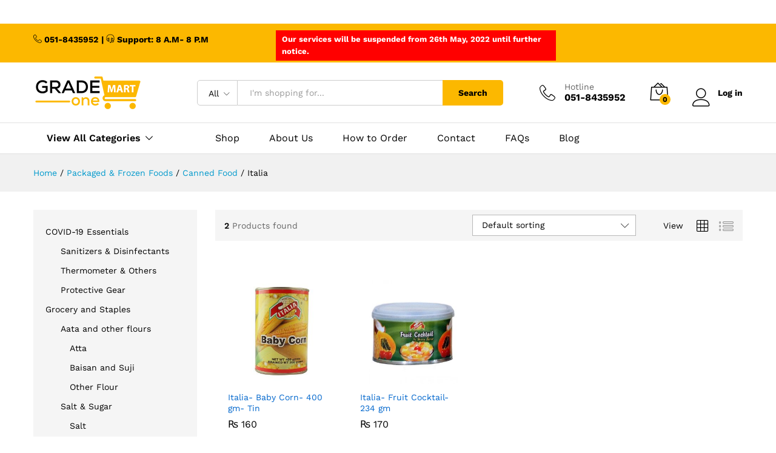

--- FILE ---
content_type: text/html; charset=UTF-8
request_url: https://gradeonemart.pk/product-category/packaged-frozen-foods/canned-food/italia-canned-food/
body_size: 32982
content:
<!DOCTYPE html>
<html lang="en-US">

<head>
    <meta charset="UTF-8">
    <meta name="viewport" content="width=device-width, initial-scale=1">
	<meta name="google-adsense-account" content="ca-pub-6294790769524112">
    <link rel="pingback" href="https://gradeonemart.pk/xmlrpc.php">
            <meta name="google-site-verification" content="6wittNebxAKe0fK6H-Ykn1MMRV8GvCFXH7Oz0kNRpXc" />
      <script async src="https://www.googletagmanager.com/gtag/js?id=AW-645481044"></script>

<script>
        window.dataLayer = window.dataLayer || [];

        function gtag() {
            dataLayer.push(arguments);
        }
        gtag('js', new Date());

        gtag('config', 'AW-645481044');
        gtag('config', 'UA-192933870-1');

    </script>

    




    				<script>document.documentElement.className = document.documentElement.className + ' yes-js js_active js'</script>
			<meta name='robots' content='index, follow, max-image-preview:large, max-snippet:-1, max-video-preview:-1' />

	<!-- This site is optimized with the Yoast SEO plugin v24.1 - https://yoast.com/wordpress/plugins/seo/ -->
	<title>Italia Archives - GradeOneMart</title>
	<link rel="canonical" href="https://gradeonemart.pk/product-category/packaged-frozen-foods/canned-food/italia-canned-food/" />
	<meta property="og:locale" content="en_US" />
	<meta property="og:type" content="article" />
	<meta property="og:title" content="Italia Archives - GradeOneMart" />
	<meta property="og:url" content="https://gradeonemart.pk/product-category/packaged-frozen-foods/canned-food/italia-canned-food/" />
	<meta property="og:site_name" content="GradeOneMart" />
	<meta name="twitter:card" content="summary_large_image" />
	<meta name="twitter:site" content="@GradeOneMart" />
	<script type="application/ld+json" class="yoast-schema-graph">{"@context":"https://schema.org","@graph":[{"@type":"CollectionPage","@id":"https://gradeonemart.pk/product-category/packaged-frozen-foods/canned-food/italia-canned-food/","url":"https://gradeonemart.pk/product-category/packaged-frozen-foods/canned-food/italia-canned-food/","name":"Italia Archives - GradeOneMart","isPartOf":{"@id":"https://gradeonemart.pk/#website"},"primaryImageOfPage":{"@id":"https://gradeonemart.pk/product-category/packaged-frozen-foods/canned-food/italia-canned-food/#primaryimage"},"image":{"@id":"https://gradeonemart.pk/product-category/packaged-frozen-foods/canned-food/italia-canned-food/#primaryimage"},"thumbnailUrl":"https://gradeonemart.pk/wp-content/uploads/2023/05/httpphpstack-143539-415191.cloudwaysapps.commedia7137571710380.jpg","breadcrumb":{"@id":"https://gradeonemart.pk/product-category/packaged-frozen-foods/canned-food/italia-canned-food/#breadcrumb"},"inLanguage":"en-US"},{"@type":"ImageObject","inLanguage":"en-US","@id":"https://gradeonemart.pk/product-category/packaged-frozen-foods/canned-food/italia-canned-food/#primaryimage","url":"https://gradeonemart.pk/wp-content/uploads/2023/05/httpphpstack-143539-415191.cloudwaysapps.commedia7137571710380.jpg","contentUrl":"https://gradeonemart.pk/wp-content/uploads/2023/05/httpphpstack-143539-415191.cloudwaysapps.commedia7137571710380.jpg","width":300,"height":300},{"@type":"BreadcrumbList","@id":"https://gradeonemart.pk/product-category/packaged-frozen-foods/canned-food/italia-canned-food/#breadcrumb","itemListElement":[{"@type":"ListItem","position":1,"name":"Home","item":"https://gradeonemart.pk/"},{"@type":"ListItem","position":2,"name":"Packaged &amp; Frozen Foods","item":"https://gradeonemart.pk/product-category/packaged-frozen-foods/"},{"@type":"ListItem","position":3,"name":"Canned Food","item":"https://gradeonemart.pk/product-category/packaged-frozen-foods/canned-food/"},{"@type":"ListItem","position":4,"name":"Italia"}]},{"@type":"WebSite","@id":"https://gradeonemart.pk/#website","url":"https://gradeonemart.pk/","name":"GradeOneMart","description":"Online Grocery Store in Islamabad &amp; Rawalpindi","publisher":{"@id":"https://gradeonemart.pk/#organization"},"potentialAction":[{"@type":"SearchAction","target":{"@type":"EntryPoint","urlTemplate":"https://gradeonemart.pk/?s={search_term_string}"},"query-input":{"@type":"PropertyValueSpecification","valueRequired":true,"valueName":"search_term_string"}}],"inLanguage":"en-US"},{"@type":"Organization","@id":"https://gradeonemart.pk/#organization","name":"GradeOneMart","url":"https://gradeonemart.pk/","logo":{"@type":"ImageObject","inLanguage":"en-US","@id":"https://gradeonemart.pk/#/schema/logo/image/","url":"https://gradeonemart.pk/wp-content/uploads/2023/05/logo.png","contentUrl":"https://gradeonemart.pk/wp-content/uploads/2023/05/logo.png","width":180,"height":59,"caption":"GradeOneMart"},"image":{"@id":"https://gradeonemart.pk/#/schema/logo/image/"},"sameAs":["https://www.facebook.com/gradeonemart","https://x.com/GradeOneMart"]}]}</script>
	<!-- / Yoast SEO plugin. -->


<link rel="alternate" type="application/rss+xml" title="GradeOneMart &raquo; Feed" href="https://gradeonemart.pk/feed/" />
<link rel="alternate" type="application/rss+xml" title="GradeOneMart &raquo; Comments Feed" href="https://gradeonemart.pk/comments/feed/" />
<link rel="alternate" type="application/rss+xml" title="GradeOneMart &raquo; Italia Category Feed" href="https://gradeonemart.pk/product-category/packaged-frozen-foods/canned-food/italia-canned-food/feed/" />
<style id='wp-img-auto-sizes-contain-inline-css' type='text/css'>
img:is([sizes=auto i],[sizes^="auto," i]){contain-intrinsic-size:3000px 1500px}
/*# sourceURL=wp-img-auto-sizes-contain-inline-css */
</style>
<link rel='stylesheet' id='linearicons-css' href='https://gradeonemart.pk/wp-content/plugins/martfury-addons/assets/css/linearicons.min.css?ver=1.0.0' type='text/css' media='all' />
<style id='wp-emoji-styles-inline-css' type='text/css'>

	img.wp-smiley, img.emoji {
		display: inline !important;
		border: none !important;
		box-shadow: none !important;
		height: 1em !important;
		width: 1em !important;
		margin: 0 0.07em !important;
		vertical-align: -0.1em !important;
		background: none !important;
		padding: 0 !important;
	}
/*# sourceURL=wp-emoji-styles-inline-css */
</style>
<link rel='stylesheet' id='wp-block-library-css' href='https://gradeonemart.pk/wp-includes/css/dist/block-library/style.min.css?ver=6.9' type='text/css' media='all' />
<style id='wp-block-image-inline-css' type='text/css'>
.wp-block-image>a,.wp-block-image>figure>a{display:inline-block}.wp-block-image img{box-sizing:border-box;height:auto;max-width:100%;vertical-align:bottom}@media not (prefers-reduced-motion){.wp-block-image img.hide{visibility:hidden}.wp-block-image img.show{animation:show-content-image .4s}}.wp-block-image[style*=border-radius] img,.wp-block-image[style*=border-radius]>a{border-radius:inherit}.wp-block-image.has-custom-border img{box-sizing:border-box}.wp-block-image.aligncenter{text-align:center}.wp-block-image.alignfull>a,.wp-block-image.alignwide>a{width:100%}.wp-block-image.alignfull img,.wp-block-image.alignwide img{height:auto;width:100%}.wp-block-image .aligncenter,.wp-block-image .alignleft,.wp-block-image .alignright,.wp-block-image.aligncenter,.wp-block-image.alignleft,.wp-block-image.alignright{display:table}.wp-block-image .aligncenter>figcaption,.wp-block-image .alignleft>figcaption,.wp-block-image .alignright>figcaption,.wp-block-image.aligncenter>figcaption,.wp-block-image.alignleft>figcaption,.wp-block-image.alignright>figcaption{caption-side:bottom;display:table-caption}.wp-block-image .alignleft{float:left;margin:.5em 1em .5em 0}.wp-block-image .alignright{float:right;margin:.5em 0 .5em 1em}.wp-block-image .aligncenter{margin-left:auto;margin-right:auto}.wp-block-image :where(figcaption){margin-bottom:1em;margin-top:.5em}.wp-block-image.is-style-circle-mask img{border-radius:9999px}@supports ((-webkit-mask-image:none) or (mask-image:none)) or (-webkit-mask-image:none){.wp-block-image.is-style-circle-mask img{border-radius:0;-webkit-mask-image:url('data:image/svg+xml;utf8,<svg viewBox="0 0 100 100" xmlns="http://www.w3.org/2000/svg"><circle cx="50" cy="50" r="50"/></svg>');mask-image:url('data:image/svg+xml;utf8,<svg viewBox="0 0 100 100" xmlns="http://www.w3.org/2000/svg"><circle cx="50" cy="50" r="50"/></svg>');mask-mode:alpha;-webkit-mask-position:center;mask-position:center;-webkit-mask-repeat:no-repeat;mask-repeat:no-repeat;-webkit-mask-size:contain;mask-size:contain}}:root :where(.wp-block-image.is-style-rounded img,.wp-block-image .is-style-rounded img){border-radius:9999px}.wp-block-image figure{margin:0}.wp-lightbox-container{display:flex;flex-direction:column;position:relative}.wp-lightbox-container img{cursor:zoom-in}.wp-lightbox-container img:hover+button{opacity:1}.wp-lightbox-container button{align-items:center;backdrop-filter:blur(16px) saturate(180%);background-color:#5a5a5a40;border:none;border-radius:4px;cursor:zoom-in;display:flex;height:20px;justify-content:center;opacity:0;padding:0;position:absolute;right:16px;text-align:center;top:16px;width:20px;z-index:100}@media not (prefers-reduced-motion){.wp-lightbox-container button{transition:opacity .2s ease}}.wp-lightbox-container button:focus-visible{outline:3px auto #5a5a5a40;outline:3px auto -webkit-focus-ring-color;outline-offset:3px}.wp-lightbox-container button:hover{cursor:pointer;opacity:1}.wp-lightbox-container button:focus{opacity:1}.wp-lightbox-container button:focus,.wp-lightbox-container button:hover,.wp-lightbox-container button:not(:hover):not(:active):not(.has-background){background-color:#5a5a5a40;border:none}.wp-lightbox-overlay{box-sizing:border-box;cursor:zoom-out;height:100vh;left:0;overflow:hidden;position:fixed;top:0;visibility:hidden;width:100%;z-index:100000}.wp-lightbox-overlay .close-button{align-items:center;cursor:pointer;display:flex;justify-content:center;min-height:40px;min-width:40px;padding:0;position:absolute;right:calc(env(safe-area-inset-right) + 16px);top:calc(env(safe-area-inset-top) + 16px);z-index:5000000}.wp-lightbox-overlay .close-button:focus,.wp-lightbox-overlay .close-button:hover,.wp-lightbox-overlay .close-button:not(:hover):not(:active):not(.has-background){background:none;border:none}.wp-lightbox-overlay .lightbox-image-container{height:var(--wp--lightbox-container-height);left:50%;overflow:hidden;position:absolute;top:50%;transform:translate(-50%,-50%);transform-origin:top left;width:var(--wp--lightbox-container-width);z-index:9999999999}.wp-lightbox-overlay .wp-block-image{align-items:center;box-sizing:border-box;display:flex;height:100%;justify-content:center;margin:0;position:relative;transform-origin:0 0;width:100%;z-index:3000000}.wp-lightbox-overlay .wp-block-image img{height:var(--wp--lightbox-image-height);min-height:var(--wp--lightbox-image-height);min-width:var(--wp--lightbox-image-width);width:var(--wp--lightbox-image-width)}.wp-lightbox-overlay .wp-block-image figcaption{display:none}.wp-lightbox-overlay button{background:none;border:none}.wp-lightbox-overlay .scrim{background-color:#fff;height:100%;opacity:.9;position:absolute;width:100%;z-index:2000000}.wp-lightbox-overlay.active{visibility:visible}@media not (prefers-reduced-motion){.wp-lightbox-overlay.active{animation:turn-on-visibility .25s both}.wp-lightbox-overlay.active img{animation:turn-on-visibility .35s both}.wp-lightbox-overlay.show-closing-animation:not(.active){animation:turn-off-visibility .35s both}.wp-lightbox-overlay.show-closing-animation:not(.active) img{animation:turn-off-visibility .25s both}.wp-lightbox-overlay.zoom.active{animation:none;opacity:1;visibility:visible}.wp-lightbox-overlay.zoom.active .lightbox-image-container{animation:lightbox-zoom-in .4s}.wp-lightbox-overlay.zoom.active .lightbox-image-container img{animation:none}.wp-lightbox-overlay.zoom.active .scrim{animation:turn-on-visibility .4s forwards}.wp-lightbox-overlay.zoom.show-closing-animation:not(.active){animation:none}.wp-lightbox-overlay.zoom.show-closing-animation:not(.active) .lightbox-image-container{animation:lightbox-zoom-out .4s}.wp-lightbox-overlay.zoom.show-closing-animation:not(.active) .lightbox-image-container img{animation:none}.wp-lightbox-overlay.zoom.show-closing-animation:not(.active) .scrim{animation:turn-off-visibility .4s forwards}}@keyframes show-content-image{0%{visibility:hidden}99%{visibility:hidden}to{visibility:visible}}@keyframes turn-on-visibility{0%{opacity:0}to{opacity:1}}@keyframes turn-off-visibility{0%{opacity:1;visibility:visible}99%{opacity:0;visibility:visible}to{opacity:0;visibility:hidden}}@keyframes lightbox-zoom-in{0%{transform:translate(calc((-100vw + var(--wp--lightbox-scrollbar-width))/2 + var(--wp--lightbox-initial-left-position)),calc(-50vh + var(--wp--lightbox-initial-top-position))) scale(var(--wp--lightbox-scale))}to{transform:translate(-50%,-50%) scale(1)}}@keyframes lightbox-zoom-out{0%{transform:translate(-50%,-50%) scale(1);visibility:visible}99%{visibility:visible}to{transform:translate(calc((-100vw + var(--wp--lightbox-scrollbar-width))/2 + var(--wp--lightbox-initial-left-position)),calc(-50vh + var(--wp--lightbox-initial-top-position))) scale(var(--wp--lightbox-scale));visibility:hidden}}
/*# sourceURL=https://gradeonemart.pk/wp-includes/blocks/image/style.min.css */
</style>
<style id='wp-block-image-theme-inline-css' type='text/css'>
:root :where(.wp-block-image figcaption){color:#555;font-size:13px;text-align:center}.is-dark-theme :root :where(.wp-block-image figcaption){color:#ffffffa6}.wp-block-image{margin:0 0 1em}
/*# sourceURL=https://gradeonemart.pk/wp-includes/blocks/image/theme.min.css */
</style>
<link rel='stylesheet' id='wc-blocks-style-css' href='https://gradeonemart.pk/wp-content/plugins/woocommerce/assets/client/blocks/wc-blocks.css?ver=wc-9.5.3' type='text/css' media='all' />
<style id='global-styles-inline-css' type='text/css'>
:root{--wp--preset--aspect-ratio--square: 1;--wp--preset--aspect-ratio--4-3: 4/3;--wp--preset--aspect-ratio--3-4: 3/4;--wp--preset--aspect-ratio--3-2: 3/2;--wp--preset--aspect-ratio--2-3: 2/3;--wp--preset--aspect-ratio--16-9: 16/9;--wp--preset--aspect-ratio--9-16: 9/16;--wp--preset--color--black: #000000;--wp--preset--color--cyan-bluish-gray: #abb8c3;--wp--preset--color--white: #ffffff;--wp--preset--color--pale-pink: #f78da7;--wp--preset--color--vivid-red: #cf2e2e;--wp--preset--color--luminous-vivid-orange: #ff6900;--wp--preset--color--luminous-vivid-amber: #fcb900;--wp--preset--color--light-green-cyan: #7bdcb5;--wp--preset--color--vivid-green-cyan: #00d084;--wp--preset--color--pale-cyan-blue: #8ed1fc;--wp--preset--color--vivid-cyan-blue: #0693e3;--wp--preset--color--vivid-purple: #9b51e0;--wp--preset--gradient--vivid-cyan-blue-to-vivid-purple: linear-gradient(135deg,rgb(6,147,227) 0%,rgb(155,81,224) 100%);--wp--preset--gradient--light-green-cyan-to-vivid-green-cyan: linear-gradient(135deg,rgb(122,220,180) 0%,rgb(0,208,130) 100%);--wp--preset--gradient--luminous-vivid-amber-to-luminous-vivid-orange: linear-gradient(135deg,rgb(252,185,0) 0%,rgb(255,105,0) 100%);--wp--preset--gradient--luminous-vivid-orange-to-vivid-red: linear-gradient(135deg,rgb(255,105,0) 0%,rgb(207,46,46) 100%);--wp--preset--gradient--very-light-gray-to-cyan-bluish-gray: linear-gradient(135deg,rgb(238,238,238) 0%,rgb(169,184,195) 100%);--wp--preset--gradient--cool-to-warm-spectrum: linear-gradient(135deg,rgb(74,234,220) 0%,rgb(151,120,209) 20%,rgb(207,42,186) 40%,rgb(238,44,130) 60%,rgb(251,105,98) 80%,rgb(254,248,76) 100%);--wp--preset--gradient--blush-light-purple: linear-gradient(135deg,rgb(255,206,236) 0%,rgb(152,150,240) 100%);--wp--preset--gradient--blush-bordeaux: linear-gradient(135deg,rgb(254,205,165) 0%,rgb(254,45,45) 50%,rgb(107,0,62) 100%);--wp--preset--gradient--luminous-dusk: linear-gradient(135deg,rgb(255,203,112) 0%,rgb(199,81,192) 50%,rgb(65,88,208) 100%);--wp--preset--gradient--pale-ocean: linear-gradient(135deg,rgb(255,245,203) 0%,rgb(182,227,212) 50%,rgb(51,167,181) 100%);--wp--preset--gradient--electric-grass: linear-gradient(135deg,rgb(202,248,128) 0%,rgb(113,206,126) 100%);--wp--preset--gradient--midnight: linear-gradient(135deg,rgb(2,3,129) 0%,rgb(40,116,252) 100%);--wp--preset--font-size--small: 13px;--wp--preset--font-size--medium: 20px;--wp--preset--font-size--large: 36px;--wp--preset--font-size--x-large: 42px;--wp--preset--font-family--inter: "Inter", sans-serif;--wp--preset--font-family--cardo: Cardo;--wp--preset--spacing--20: 0.44rem;--wp--preset--spacing--30: 0.67rem;--wp--preset--spacing--40: 1rem;--wp--preset--spacing--50: 1.5rem;--wp--preset--spacing--60: 2.25rem;--wp--preset--spacing--70: 3.38rem;--wp--preset--spacing--80: 5.06rem;--wp--preset--shadow--natural: 6px 6px 9px rgba(0, 0, 0, 0.2);--wp--preset--shadow--deep: 12px 12px 50px rgba(0, 0, 0, 0.4);--wp--preset--shadow--sharp: 6px 6px 0px rgba(0, 0, 0, 0.2);--wp--preset--shadow--outlined: 6px 6px 0px -3px rgb(255, 255, 255), 6px 6px rgb(0, 0, 0);--wp--preset--shadow--crisp: 6px 6px 0px rgb(0, 0, 0);}:where(.is-layout-flex){gap: 0.5em;}:where(.is-layout-grid){gap: 0.5em;}body .is-layout-flex{display: flex;}.is-layout-flex{flex-wrap: wrap;align-items: center;}.is-layout-flex > :is(*, div){margin: 0;}body .is-layout-grid{display: grid;}.is-layout-grid > :is(*, div){margin: 0;}:where(.wp-block-columns.is-layout-flex){gap: 2em;}:where(.wp-block-columns.is-layout-grid){gap: 2em;}:where(.wp-block-post-template.is-layout-flex){gap: 1.25em;}:where(.wp-block-post-template.is-layout-grid){gap: 1.25em;}.has-black-color{color: var(--wp--preset--color--black) !important;}.has-cyan-bluish-gray-color{color: var(--wp--preset--color--cyan-bluish-gray) !important;}.has-white-color{color: var(--wp--preset--color--white) !important;}.has-pale-pink-color{color: var(--wp--preset--color--pale-pink) !important;}.has-vivid-red-color{color: var(--wp--preset--color--vivid-red) !important;}.has-luminous-vivid-orange-color{color: var(--wp--preset--color--luminous-vivid-orange) !important;}.has-luminous-vivid-amber-color{color: var(--wp--preset--color--luminous-vivid-amber) !important;}.has-light-green-cyan-color{color: var(--wp--preset--color--light-green-cyan) !important;}.has-vivid-green-cyan-color{color: var(--wp--preset--color--vivid-green-cyan) !important;}.has-pale-cyan-blue-color{color: var(--wp--preset--color--pale-cyan-blue) !important;}.has-vivid-cyan-blue-color{color: var(--wp--preset--color--vivid-cyan-blue) !important;}.has-vivid-purple-color{color: var(--wp--preset--color--vivid-purple) !important;}.has-black-background-color{background-color: var(--wp--preset--color--black) !important;}.has-cyan-bluish-gray-background-color{background-color: var(--wp--preset--color--cyan-bluish-gray) !important;}.has-white-background-color{background-color: var(--wp--preset--color--white) !important;}.has-pale-pink-background-color{background-color: var(--wp--preset--color--pale-pink) !important;}.has-vivid-red-background-color{background-color: var(--wp--preset--color--vivid-red) !important;}.has-luminous-vivid-orange-background-color{background-color: var(--wp--preset--color--luminous-vivid-orange) !important;}.has-luminous-vivid-amber-background-color{background-color: var(--wp--preset--color--luminous-vivid-amber) !important;}.has-light-green-cyan-background-color{background-color: var(--wp--preset--color--light-green-cyan) !important;}.has-vivid-green-cyan-background-color{background-color: var(--wp--preset--color--vivid-green-cyan) !important;}.has-pale-cyan-blue-background-color{background-color: var(--wp--preset--color--pale-cyan-blue) !important;}.has-vivid-cyan-blue-background-color{background-color: var(--wp--preset--color--vivid-cyan-blue) !important;}.has-vivid-purple-background-color{background-color: var(--wp--preset--color--vivid-purple) !important;}.has-black-border-color{border-color: var(--wp--preset--color--black) !important;}.has-cyan-bluish-gray-border-color{border-color: var(--wp--preset--color--cyan-bluish-gray) !important;}.has-white-border-color{border-color: var(--wp--preset--color--white) !important;}.has-pale-pink-border-color{border-color: var(--wp--preset--color--pale-pink) !important;}.has-vivid-red-border-color{border-color: var(--wp--preset--color--vivid-red) !important;}.has-luminous-vivid-orange-border-color{border-color: var(--wp--preset--color--luminous-vivid-orange) !important;}.has-luminous-vivid-amber-border-color{border-color: var(--wp--preset--color--luminous-vivid-amber) !important;}.has-light-green-cyan-border-color{border-color: var(--wp--preset--color--light-green-cyan) !important;}.has-vivid-green-cyan-border-color{border-color: var(--wp--preset--color--vivid-green-cyan) !important;}.has-pale-cyan-blue-border-color{border-color: var(--wp--preset--color--pale-cyan-blue) !important;}.has-vivid-cyan-blue-border-color{border-color: var(--wp--preset--color--vivid-cyan-blue) !important;}.has-vivid-purple-border-color{border-color: var(--wp--preset--color--vivid-purple) !important;}.has-vivid-cyan-blue-to-vivid-purple-gradient-background{background: var(--wp--preset--gradient--vivid-cyan-blue-to-vivid-purple) !important;}.has-light-green-cyan-to-vivid-green-cyan-gradient-background{background: var(--wp--preset--gradient--light-green-cyan-to-vivid-green-cyan) !important;}.has-luminous-vivid-amber-to-luminous-vivid-orange-gradient-background{background: var(--wp--preset--gradient--luminous-vivid-amber-to-luminous-vivid-orange) !important;}.has-luminous-vivid-orange-to-vivid-red-gradient-background{background: var(--wp--preset--gradient--luminous-vivid-orange-to-vivid-red) !important;}.has-very-light-gray-to-cyan-bluish-gray-gradient-background{background: var(--wp--preset--gradient--very-light-gray-to-cyan-bluish-gray) !important;}.has-cool-to-warm-spectrum-gradient-background{background: var(--wp--preset--gradient--cool-to-warm-spectrum) !important;}.has-blush-light-purple-gradient-background{background: var(--wp--preset--gradient--blush-light-purple) !important;}.has-blush-bordeaux-gradient-background{background: var(--wp--preset--gradient--blush-bordeaux) !important;}.has-luminous-dusk-gradient-background{background: var(--wp--preset--gradient--luminous-dusk) !important;}.has-pale-ocean-gradient-background{background: var(--wp--preset--gradient--pale-ocean) !important;}.has-electric-grass-gradient-background{background: var(--wp--preset--gradient--electric-grass) !important;}.has-midnight-gradient-background{background: var(--wp--preset--gradient--midnight) !important;}.has-small-font-size{font-size: var(--wp--preset--font-size--small) !important;}.has-medium-font-size{font-size: var(--wp--preset--font-size--medium) !important;}.has-large-font-size{font-size: var(--wp--preset--font-size--large) !important;}.has-x-large-font-size{font-size: var(--wp--preset--font-size--x-large) !important;}
/*# sourceURL=global-styles-inline-css */
</style>

<style id='classic-theme-styles-inline-css' type='text/css'>
/*! This file is auto-generated */
.wp-block-button__link{color:#fff;background-color:#32373c;border-radius:9999px;box-shadow:none;text-decoration:none;padding:calc(.667em + 2px) calc(1.333em + 2px);font-size:1.125em}.wp-block-file__button{background:#32373c;color:#fff;text-decoration:none}
/*# sourceURL=/wp-includes/css/classic-themes.min.css */
</style>
<link rel='stylesheet' id='contact-form-7-css' href='https://gradeonemart.pk/wp-content/plugins/contact-form-7/includes/css/styles.css?ver=6.0.6' type='text/css' media='all' />
<link rel='stylesheet' id='rs-plugin-settings-css' href='https://gradeonemart.pk/wp-content/plugins/revslider/public/assets/css/rs6.css?ver=6.2.1' type='text/css' media='all' />
<style id='rs-plugin-settings-inline-css' type='text/css'>
#rs-demo-id {}
/*# sourceURL=rs-plugin-settings-inline-css */
</style>
<link rel='stylesheet' id='woocommerce-general-css' href='https://gradeonemart.pk/wp-content/plugins/woocommerce/assets/css/woocommerce.css?ver=9.5.3' type='text/css' media='all' />
<style id='woocommerce-inline-inline-css' type='text/css'>
.woocommerce form .form-row .required { visibility: visible; }
/*# sourceURL=woocommerce-inline-inline-css */
</style>
<link rel='stylesheet' id='grw-public-main-css-css' href='https://gradeonemart.pk/wp-content/plugins/widget-google-reviews/assets/css/public-main.css?ver=5.7.1' type='text/css' media='all' />
<link rel='stylesheet' id='jquery-colorbox-css' href='https://gradeonemart.pk/wp-content/plugins/yith-woocommerce-compare/assets/css/colorbox.css?ver=1.4.21' type='text/css' media='all' />
<link rel='stylesheet' id='jquery-selectBox-css' href='https://gradeonemart.pk/wp-content/plugins/yith-woocommerce-wishlist/assets/css/jquery.selectBox.css?ver=1.2.0' type='text/css' media='all' />
<link rel='stylesheet' id='woocommerce_prettyPhoto_css-css' href='//gradeonemart.pk/wp-content/plugins/woocommerce/assets/css/prettyPhoto.css?ver=3.1.6' type='text/css' media='all' />
<link rel='stylesheet' id='yith-wcwl-main-css' href='https://gradeonemart.pk/wp-content/plugins/yith-woocommerce-wishlist/assets/css/style.css?ver=4.0.1' type='text/css' media='all' />
<style id='yith-wcwl-main-inline-css' type='text/css'>
 :root { --rounded-corners-radius: 16px; --add-to-cart-rounded-corners-radius: 16px; --color-headers-background: #F4F4F4; --feedback-duration: 3s } 
 :root { --rounded-corners-radius: 16px; --add-to-cart-rounded-corners-radius: 16px; --color-headers-background: #F4F4F4; --feedback-duration: 3s } 
/*# sourceURL=yith-wcwl-main-inline-css */
</style>
<link rel='stylesheet' id='martfury-fonts-css' href='https://fonts.googleapis.com/css?family=Work+Sans%3A300%2C400%2C500%2C600%2C700%7CLibre+Baskerville%3A400%2C700&#038;subset=latin%2Clatin-ext&#038;ver=20170801' type='text/css' media='all' />
<link rel='stylesheet' id='ionicons-css' href='https://gradeonemart.pk/wp-content/themes/OnlineGroceryStore/css/ionicons.min.css?ver=2.0.0' type='text/css' media='all' />
<link rel='stylesheet' id='eleganticons-css' href='https://gradeonemart.pk/wp-content/themes/OnlineGroceryStore/css/eleganticons.min.css?ver=1.0.0' type='text/css' media='all' />
<link rel='stylesheet' id='bootstrap-css' href='https://gradeonemart.pk/wp-content/themes/OnlineGroceryStore/css/bootstrap.min.css?ver=3.3.7' type='text/css' media='all' />
<link rel='stylesheet' id='martfury-css' href='https://gradeonemart.pk/wp-content/themes/OnlineGroceryStore/style.css?ver=20190711' type='text/css' media='all' />
<style id='martfury-inline-css' type='text/css'>
.woocommerce .ribbons .ribbon.out-of-stock {background-color:#dd3333}#topbar{background-color:#fcb800}.site-header .topbar{background-color:transparent}#topbar a:hover, #topbar .mf-currency-widget .current:hover, #topbar #lang_sel > ul > li > a:hover{color:#fcb800}#site-header .header-bar a:hover,#site-header .primary-nav > ul > li:hover > a, #site-header .header-bar #lang_sel  > ul > li > a:hover, #site-header .header-bar .lang_sel > ul > li > a:hover, #site-header .header-bar #lang_sel > ul > li > a:hover:after, #site-header .header-bar .lang_sel > ul > li > a:hover:after, #site-header .header-bar .mf-currency-widget .current:hover,#site-header .header-bar .mf-currency-widget .current:hover:after{color:#fcb800}#site-header .primary-nav > ul > li.current-menu-parent > a, #site-header .primary-nav > ul > li.current-menu-item > a, #site-header .primary-nav > ul > li.current-menu-ancestor > a{color:#fcb800}
/*# sourceURL=martfury-inline-css */
</style>
<script type="text/template" id="tmpl-variation-template">
	<div class="woocommerce-variation-description">{{{ data.variation.variation_description }}}</div>
	<div class="woocommerce-variation-price">{{{ data.variation.price_html }}}</div>
	<div class="woocommerce-variation-availability">{{{ data.variation.availability_html }}}</div>
</script>
<script type="text/template" id="tmpl-unavailable-variation-template">
	<p role="alert">Sorry, this product is unavailable. Please choose a different combination.</p>
</script>
<script type="text/javascript" src="https://gradeonemart.pk/wp-includes/js/jquery/jquery.min.js?ver=3.7.1" id="jquery-core-js"></script>
<script type="text/javascript" src="https://gradeonemart.pk/wp-includes/js/jquery/jquery-migrate.min.js?ver=3.4.1" id="jquery-migrate-js"></script>
<script type="text/javascript" src="https://gradeonemart.pk/wp-content/plugins/revslider/public/assets/js/rbtools.min.js?ver=6.0" id="tp-tools-js"></script>
<script type="text/javascript" src="https://gradeonemart.pk/wp-content/plugins/revslider/public/assets/js/rs6.min.js?ver=6.2.1" id="revmin-js"></script>
<script type="text/javascript" src="https://gradeonemart.pk/wp-content/plugins/woocommerce/assets/js/jquery-blockui/jquery.blockUI.min.js?ver=2.7.0-wc.9.5.3" id="jquery-blockui-js" data-wp-strategy="defer"></script>
<script type="text/javascript" id="wc-add-to-cart-js-extra">
/* <![CDATA[ */
var wc_add_to_cart_params = {"ajax_url":"/wp-admin/admin-ajax.php","wc_ajax_url":"/?wc-ajax=%%endpoint%%","i18n_view_cart":"View cart","cart_url":"https://gradeonemart.pk/cart/","is_cart":"","cart_redirect_after_add":"no"};
//# sourceURL=wc-add-to-cart-js-extra
/* ]]> */
</script>
<script type="text/javascript" src="https://gradeonemart.pk/wp-content/plugins/woocommerce/assets/js/frontend/add-to-cart.min.js?ver=9.5.3" id="wc-add-to-cart-js" data-wp-strategy="defer"></script>
<script type="text/javascript" src="https://gradeonemart.pk/wp-content/plugins/woocommerce/assets/js/js-cookie/js.cookie.min.js?ver=2.1.4-wc.9.5.3" id="js-cookie-js" defer="defer" data-wp-strategy="defer"></script>
<script type="text/javascript" id="woocommerce-js-extra">
/* <![CDATA[ */
var woocommerce_params = {"ajax_url":"/wp-admin/admin-ajax.php","wc_ajax_url":"/?wc-ajax=%%endpoint%%"};
//# sourceURL=woocommerce-js-extra
/* ]]> */
</script>
<script type="text/javascript" src="https://gradeonemart.pk/wp-content/plugins/woocommerce/assets/js/frontend/woocommerce.min.js?ver=9.5.3" id="woocommerce-js" defer="defer" data-wp-strategy="defer"></script>
<script type="text/javascript" src="https://gradeonemart.pk/wp-content/plugins/js_composer/assets/js/vendors/woocommerce-add-to-cart.js?ver=6.1" id="vc_woocommerce-add-to-cart-js-js"></script>
<script type="text/javascript" defer="defer" src="https://gradeonemart.pk/wp-content/plugins/widget-google-reviews/assets/js/public-main.js?ver=5.7.1" id="grw-public-main-js-js"></script>
<script type="text/javascript" src="https://gradeonemart.pk/wp-includes/js/underscore.min.js?ver=1.13.7" id="underscore-js"></script>
<script type="text/javascript" id="wp-util-js-extra">
/* <![CDATA[ */
var _wpUtilSettings = {"ajax":{"url":"/wp-admin/admin-ajax.php"}};
//# sourceURL=wp-util-js-extra
/* ]]> */
</script>
<script type="text/javascript" src="https://gradeonemart.pk/wp-includes/js/wp-util.min.js?ver=6.9" id="wp-util-js"></script>
<script type="text/javascript" id="wc-add-to-cart-variation-js-extra">
/* <![CDATA[ */
var wc_add_to_cart_variation_params = {"wc_ajax_url":"/?wc-ajax=%%endpoint%%","i18n_no_matching_variations_text":"Sorry, no products matched your selection. Please choose a different combination.","i18n_make_a_selection_text":"Please select some product options before adding this product to your cart.","i18n_unavailable_text":"Sorry, this product is unavailable. Please choose a different combination.","i18n_reset_alert_text":"Your selection has been reset. Please select some product options before adding this product to your cart."};
//# sourceURL=wc-add-to-cart-variation-js-extra
/* ]]> */
</script>
<script type="text/javascript" src="https://gradeonemart.pk/wp-content/plugins/woocommerce/assets/js/frontend/add-to-cart-variation.min.js?ver=9.5.3" id="wc-add-to-cart-variation-js" defer="defer" data-wp-strategy="defer"></script>
<script type="text/javascript" src="https://gradeonemart.pk/wp-content/themes/OnlineGroceryStore/js/plugins/waypoints.min.js?ver=2.0.2" id="waypoints-js"></script>
<link rel="https://api.w.org/" href="https://gradeonemart.pk/wp-json/" /><link rel="alternate" title="JSON" type="application/json" href="https://gradeonemart.pk/wp-json/wp/v2/product_cat/436" /><link rel="EditURI" type="application/rsd+xml" title="RSD" href="https://gradeonemart.pk/xmlrpc.php?rsd" />
<meta name="generator" content="WordPress 6.9" />
<meta name="generator" content="WooCommerce 9.5.3" />
	<noscript><style>.woocommerce-product-gallery{ opacity: 1 !important; }</style></noscript>
	<meta name="generator" content="Powered by WPBakery Page Builder - drag and drop page builder for WordPress."/>
<meta name="generator" content="Powered by Slider Revolution 6.2.1 - responsive, Mobile-Friendly Slider Plugin for WordPress with comfortable drag and drop interface." />
<style class='wp-fonts-local' type='text/css'>
@font-face{font-family:Inter;font-style:normal;font-weight:300 900;font-display:fallback;src:url('https://gradeonemart.pk/wp-content/plugins/woocommerce/assets/fonts/Inter-VariableFont_slnt,wght.woff2') format('woff2');font-stretch:normal;}
@font-face{font-family:Cardo;font-style:normal;font-weight:400;font-display:fallback;src:url('https://gradeonemart.pk/wp-content/plugins/woocommerce/assets/fonts/cardo_normal_400.woff2') format('woff2');}
</style>
<link rel="icon" href="https://gradeonemart.pk/wp-content/uploads/2023/05/cropped-cropped-grade-one-mart-logo-favicon-32x32.png" sizes="32x32" />
<link rel="icon" href="https://gradeonemart.pk/wp-content/uploads/2023/05/cropped-cropped-grade-one-mart-logo-favicon-192x192.png" sizes="192x192" />
<link rel="apple-touch-icon" href="https://gradeonemart.pk/wp-content/uploads/2023/05/cropped-cropped-grade-one-mart-logo-favicon-180x180.png" />
<meta name="msapplication-TileImage" content="https://gradeonemart.pk/wp-content/uploads/2023/05/cropped-cropped-grade-one-mart-logo-favicon-270x270.png" />
<script type="text/javascript">function setREVStartSize(e){			
			try {								
				var pw = document.getElementById(e.c).parentNode.offsetWidth,
					newh;
				pw = pw===0 || isNaN(pw) ? window.innerWidth : pw;
				e.tabw = e.tabw===undefined ? 0 : parseInt(e.tabw);
				e.thumbw = e.thumbw===undefined ? 0 : parseInt(e.thumbw);
				e.tabh = e.tabh===undefined ? 0 : parseInt(e.tabh);
				e.thumbh = e.thumbh===undefined ? 0 : parseInt(e.thumbh);
				e.tabhide = e.tabhide===undefined ? 0 : parseInt(e.tabhide);
				e.thumbhide = e.thumbhide===undefined ? 0 : parseInt(e.thumbhide);
				e.mh = e.mh===undefined || e.mh=="" || e.mh==="auto" ? 0 : parseInt(e.mh,0);		
				if(e.layout==="fullscreen" || e.l==="fullscreen") 						
					newh = Math.max(e.mh,window.innerHeight);				
				else{					
					e.gw = Array.isArray(e.gw) ? e.gw : [e.gw];
					for (var i in e.rl) if (e.gw[i]===undefined || e.gw[i]===0) e.gw[i] = e.gw[i-1];					
					e.gh = e.el===undefined || e.el==="" || (Array.isArray(e.el) && e.el.length==0)? e.gh : e.el;
					e.gh = Array.isArray(e.gh) ? e.gh : [e.gh];
					for (var i in e.rl) if (e.gh[i]===undefined || e.gh[i]===0) e.gh[i] = e.gh[i-1];
										
					var nl = new Array(e.rl.length),
						ix = 0,						
						sl;					
					e.tabw = e.tabhide>=pw ? 0 : e.tabw;
					e.thumbw = e.thumbhide>=pw ? 0 : e.thumbw;
					e.tabh = e.tabhide>=pw ? 0 : e.tabh;
					e.thumbh = e.thumbhide>=pw ? 0 : e.thumbh;					
					for (var i in e.rl) nl[i] = e.rl[i]<window.innerWidth ? 0 : e.rl[i];
					sl = nl[0];									
					for (var i in nl) if (sl>nl[i] && nl[i]>0) { sl = nl[i]; ix=i;}															
					var m = pw>(e.gw[ix]+e.tabw+e.thumbw) ? 1 : (pw-(e.tabw+e.thumbw)) / (e.gw[ix]);					

					newh =  (e.type==="carousel" && e.justify==="true" ? e.gh[ix] : (e.gh[ix] * m)) + (e.tabh + e.thumbh);
				}			
				
				if(window.rs_init_css===undefined) window.rs_init_css = document.head.appendChild(document.createElement("style"));					
				document.getElementById(e.c).height = newh;
				window.rs_init_css.innerHTML += "#"+e.c+"_wrapper { height: "+newh+"px }";				
			} catch(e){
				console.log("Failure at Presize of Slider:" + e)
			}					   
		  };</script>
<style id="kirki-inline-styles">/* vietnamese */
@font-face {
  font-family: 'Work Sans';
  font-style: normal;
  font-weight: 400;
  font-display: swap;
  src: url(https://gradeonemart.pk/wp-content/fonts/work-sans/QGYsz_wNahGAdqQ43Rh_c6Dpp_k.woff2) format('woff2');
  unicode-range: U+0102-0103, U+0110-0111, U+0128-0129, U+0168-0169, U+01A0-01A1, U+01AF-01B0, U+0300-0301, U+0303-0304, U+0308-0309, U+0323, U+0329, U+1EA0-1EF9, U+20AB;
}
/* latin-ext */
@font-face {
  font-family: 'Work Sans';
  font-style: normal;
  font-weight: 400;
  font-display: swap;
  src: url(https://gradeonemart.pk/wp-content/fonts/work-sans/QGYsz_wNahGAdqQ43Rh_cqDpp_k.woff2) format('woff2');
  unicode-range: U+0100-02BA, U+02BD-02C5, U+02C7-02CC, U+02CE-02D7, U+02DD-02FF, U+0304, U+0308, U+0329, U+1D00-1DBF, U+1E00-1E9F, U+1EF2-1EFF, U+2020, U+20A0-20AB, U+20AD-20C0, U+2113, U+2C60-2C7F, U+A720-A7FF;
}
/* latin */
@font-face {
  font-family: 'Work Sans';
  font-style: normal;
  font-weight: 400;
  font-display: swap;
  src: url(https://gradeonemart.pk/wp-content/fonts/work-sans/QGYsz_wNahGAdqQ43Rh_fKDp.woff2) format('woff2');
  unicode-range: U+0000-00FF, U+0131, U+0152-0153, U+02BB-02BC, U+02C6, U+02DA, U+02DC, U+0304, U+0308, U+0329, U+2000-206F, U+20AC, U+2122, U+2191, U+2193, U+2212, U+2215, U+FEFF, U+FFFD;
}
/* vietnamese */
@font-face {
  font-family: 'Work Sans';
  font-style: normal;
  font-weight: 600;
  font-display: swap;
  src: url(https://gradeonemart.pk/wp-content/fonts/work-sans/QGYsz_wNahGAdqQ43Rh_c6Dpp_k.woff2) format('woff2');
  unicode-range: U+0102-0103, U+0110-0111, U+0128-0129, U+0168-0169, U+01A0-01A1, U+01AF-01B0, U+0300-0301, U+0303-0304, U+0308-0309, U+0323, U+0329, U+1EA0-1EF9, U+20AB;
}
/* latin-ext */
@font-face {
  font-family: 'Work Sans';
  font-style: normal;
  font-weight: 600;
  font-display: swap;
  src: url(https://gradeonemart.pk/wp-content/fonts/work-sans/QGYsz_wNahGAdqQ43Rh_cqDpp_k.woff2) format('woff2');
  unicode-range: U+0100-02BA, U+02BD-02C5, U+02C7-02CC, U+02CE-02D7, U+02DD-02FF, U+0304, U+0308, U+0329, U+1D00-1DBF, U+1E00-1E9F, U+1EF2-1EFF, U+2020, U+20A0-20AB, U+20AD-20C0, U+2113, U+2C60-2C7F, U+A720-A7FF;
}
/* latin */
@font-face {
  font-family: 'Work Sans';
  font-style: normal;
  font-weight: 600;
  font-display: swap;
  src: url(https://gradeonemart.pk/wp-content/fonts/work-sans/QGYsz_wNahGAdqQ43Rh_fKDp.woff2) format('woff2');
  unicode-range: U+0000-00FF, U+0131, U+0152-0153, U+02BB-02BC, U+02C6, U+02DA, U+02DC, U+0304, U+0308, U+0329, U+2000-206F, U+20AC, U+2122, U+2191, U+2193, U+2212, U+2215, U+FEFF, U+FFFD;
}
/* vietnamese */
@font-face {
  font-family: 'Work Sans';
  font-style: normal;
  font-weight: 700;
  font-display: swap;
  src: url(https://gradeonemart.pk/wp-content/fonts/work-sans/QGYsz_wNahGAdqQ43Rh_c6Dpp_k.woff2) format('woff2');
  unicode-range: U+0102-0103, U+0110-0111, U+0128-0129, U+0168-0169, U+01A0-01A1, U+01AF-01B0, U+0300-0301, U+0303-0304, U+0308-0309, U+0323, U+0329, U+1EA0-1EF9, U+20AB;
}
/* latin-ext */
@font-face {
  font-family: 'Work Sans';
  font-style: normal;
  font-weight: 700;
  font-display: swap;
  src: url(https://gradeonemart.pk/wp-content/fonts/work-sans/QGYsz_wNahGAdqQ43Rh_cqDpp_k.woff2) format('woff2');
  unicode-range: U+0100-02BA, U+02BD-02C5, U+02C7-02CC, U+02CE-02D7, U+02DD-02FF, U+0304, U+0308, U+0329, U+1D00-1DBF, U+1E00-1E9F, U+1EF2-1EFF, U+2020, U+20A0-20AB, U+20AD-20C0, U+2113, U+2C60-2C7F, U+A720-A7FF;
}
/* latin */
@font-face {
  font-family: 'Work Sans';
  font-style: normal;
  font-weight: 700;
  font-display: swap;
  src: url(https://gradeonemart.pk/wp-content/fonts/work-sans/QGYsz_wNahGAdqQ43Rh_fKDp.woff2) format('woff2');
  unicode-range: U+0000-00FF, U+0131, U+0152-0153, U+02BB-02BC, U+02C6, U+02DA, U+02DC, U+0304, U+0308, U+0329, U+2000-206F, U+20AC, U+2122, U+2191, U+2193, U+2212, U+2215, U+FEFF, U+FFFD;
}/* vietnamese */
@font-face {
  font-family: 'Work Sans';
  font-style: normal;
  font-weight: 400;
  font-display: swap;
  src: url(https://gradeonemart.pk/wp-content/fonts/work-sans/QGYsz_wNahGAdqQ43Rh_c6Dpp_k.woff2) format('woff2');
  unicode-range: U+0102-0103, U+0110-0111, U+0128-0129, U+0168-0169, U+01A0-01A1, U+01AF-01B0, U+0300-0301, U+0303-0304, U+0308-0309, U+0323, U+0329, U+1EA0-1EF9, U+20AB;
}
/* latin-ext */
@font-face {
  font-family: 'Work Sans';
  font-style: normal;
  font-weight: 400;
  font-display: swap;
  src: url(https://gradeonemart.pk/wp-content/fonts/work-sans/QGYsz_wNahGAdqQ43Rh_cqDpp_k.woff2) format('woff2');
  unicode-range: U+0100-02BA, U+02BD-02C5, U+02C7-02CC, U+02CE-02D7, U+02DD-02FF, U+0304, U+0308, U+0329, U+1D00-1DBF, U+1E00-1E9F, U+1EF2-1EFF, U+2020, U+20A0-20AB, U+20AD-20C0, U+2113, U+2C60-2C7F, U+A720-A7FF;
}
/* latin */
@font-face {
  font-family: 'Work Sans';
  font-style: normal;
  font-weight: 400;
  font-display: swap;
  src: url(https://gradeonemart.pk/wp-content/fonts/work-sans/QGYsz_wNahGAdqQ43Rh_fKDp.woff2) format('woff2');
  unicode-range: U+0000-00FF, U+0131, U+0152-0153, U+02BB-02BC, U+02C6, U+02DA, U+02DC, U+0304, U+0308, U+0329, U+2000-206F, U+20AC, U+2122, U+2191, U+2193, U+2212, U+2215, U+FEFF, U+FFFD;
}
/* vietnamese */
@font-face {
  font-family: 'Work Sans';
  font-style: normal;
  font-weight: 600;
  font-display: swap;
  src: url(https://gradeonemart.pk/wp-content/fonts/work-sans/QGYsz_wNahGAdqQ43Rh_c6Dpp_k.woff2) format('woff2');
  unicode-range: U+0102-0103, U+0110-0111, U+0128-0129, U+0168-0169, U+01A0-01A1, U+01AF-01B0, U+0300-0301, U+0303-0304, U+0308-0309, U+0323, U+0329, U+1EA0-1EF9, U+20AB;
}
/* latin-ext */
@font-face {
  font-family: 'Work Sans';
  font-style: normal;
  font-weight: 600;
  font-display: swap;
  src: url(https://gradeonemart.pk/wp-content/fonts/work-sans/QGYsz_wNahGAdqQ43Rh_cqDpp_k.woff2) format('woff2');
  unicode-range: U+0100-02BA, U+02BD-02C5, U+02C7-02CC, U+02CE-02D7, U+02DD-02FF, U+0304, U+0308, U+0329, U+1D00-1DBF, U+1E00-1E9F, U+1EF2-1EFF, U+2020, U+20A0-20AB, U+20AD-20C0, U+2113, U+2C60-2C7F, U+A720-A7FF;
}
/* latin */
@font-face {
  font-family: 'Work Sans';
  font-style: normal;
  font-weight: 600;
  font-display: swap;
  src: url(https://gradeonemart.pk/wp-content/fonts/work-sans/QGYsz_wNahGAdqQ43Rh_fKDp.woff2) format('woff2');
  unicode-range: U+0000-00FF, U+0131, U+0152-0153, U+02BB-02BC, U+02C6, U+02DA, U+02DC, U+0304, U+0308, U+0329, U+2000-206F, U+20AC, U+2122, U+2191, U+2193, U+2212, U+2215, U+FEFF, U+FFFD;
}
/* vietnamese */
@font-face {
  font-family: 'Work Sans';
  font-style: normal;
  font-weight: 700;
  font-display: swap;
  src: url(https://gradeonemart.pk/wp-content/fonts/work-sans/QGYsz_wNahGAdqQ43Rh_c6Dpp_k.woff2) format('woff2');
  unicode-range: U+0102-0103, U+0110-0111, U+0128-0129, U+0168-0169, U+01A0-01A1, U+01AF-01B0, U+0300-0301, U+0303-0304, U+0308-0309, U+0323, U+0329, U+1EA0-1EF9, U+20AB;
}
/* latin-ext */
@font-face {
  font-family: 'Work Sans';
  font-style: normal;
  font-weight: 700;
  font-display: swap;
  src: url(https://gradeonemart.pk/wp-content/fonts/work-sans/QGYsz_wNahGAdqQ43Rh_cqDpp_k.woff2) format('woff2');
  unicode-range: U+0100-02BA, U+02BD-02C5, U+02C7-02CC, U+02CE-02D7, U+02DD-02FF, U+0304, U+0308, U+0329, U+1D00-1DBF, U+1E00-1E9F, U+1EF2-1EFF, U+2020, U+20A0-20AB, U+20AD-20C0, U+2113, U+2C60-2C7F, U+A720-A7FF;
}
/* latin */
@font-face {
  font-family: 'Work Sans';
  font-style: normal;
  font-weight: 700;
  font-display: swap;
  src: url(https://gradeonemart.pk/wp-content/fonts/work-sans/QGYsz_wNahGAdqQ43Rh_fKDp.woff2) format('woff2');
  unicode-range: U+0000-00FF, U+0131, U+0152-0153, U+02BB-02BC, U+02C6, U+02DA, U+02DC, U+0304, U+0308, U+0329, U+2000-206F, U+20AC, U+2122, U+2191, U+2193, U+2212, U+2215, U+FEFF, U+FFFD;
}/* vietnamese */
@font-face {
  font-family: 'Work Sans';
  font-style: normal;
  font-weight: 400;
  font-display: swap;
  src: url(https://gradeonemart.pk/wp-content/fonts/work-sans/QGYsz_wNahGAdqQ43Rh_c6Dpp_k.woff2) format('woff2');
  unicode-range: U+0102-0103, U+0110-0111, U+0128-0129, U+0168-0169, U+01A0-01A1, U+01AF-01B0, U+0300-0301, U+0303-0304, U+0308-0309, U+0323, U+0329, U+1EA0-1EF9, U+20AB;
}
/* latin-ext */
@font-face {
  font-family: 'Work Sans';
  font-style: normal;
  font-weight: 400;
  font-display: swap;
  src: url(https://gradeonemart.pk/wp-content/fonts/work-sans/QGYsz_wNahGAdqQ43Rh_cqDpp_k.woff2) format('woff2');
  unicode-range: U+0100-02BA, U+02BD-02C5, U+02C7-02CC, U+02CE-02D7, U+02DD-02FF, U+0304, U+0308, U+0329, U+1D00-1DBF, U+1E00-1E9F, U+1EF2-1EFF, U+2020, U+20A0-20AB, U+20AD-20C0, U+2113, U+2C60-2C7F, U+A720-A7FF;
}
/* latin */
@font-face {
  font-family: 'Work Sans';
  font-style: normal;
  font-weight: 400;
  font-display: swap;
  src: url(https://gradeonemart.pk/wp-content/fonts/work-sans/QGYsz_wNahGAdqQ43Rh_fKDp.woff2) format('woff2');
  unicode-range: U+0000-00FF, U+0131, U+0152-0153, U+02BB-02BC, U+02C6, U+02DA, U+02DC, U+0304, U+0308, U+0329, U+2000-206F, U+20AC, U+2122, U+2191, U+2193, U+2212, U+2215, U+FEFF, U+FFFD;
}
/* vietnamese */
@font-face {
  font-family: 'Work Sans';
  font-style: normal;
  font-weight: 600;
  font-display: swap;
  src: url(https://gradeonemart.pk/wp-content/fonts/work-sans/QGYsz_wNahGAdqQ43Rh_c6Dpp_k.woff2) format('woff2');
  unicode-range: U+0102-0103, U+0110-0111, U+0128-0129, U+0168-0169, U+01A0-01A1, U+01AF-01B0, U+0300-0301, U+0303-0304, U+0308-0309, U+0323, U+0329, U+1EA0-1EF9, U+20AB;
}
/* latin-ext */
@font-face {
  font-family: 'Work Sans';
  font-style: normal;
  font-weight: 600;
  font-display: swap;
  src: url(https://gradeonemart.pk/wp-content/fonts/work-sans/QGYsz_wNahGAdqQ43Rh_cqDpp_k.woff2) format('woff2');
  unicode-range: U+0100-02BA, U+02BD-02C5, U+02C7-02CC, U+02CE-02D7, U+02DD-02FF, U+0304, U+0308, U+0329, U+1D00-1DBF, U+1E00-1E9F, U+1EF2-1EFF, U+2020, U+20A0-20AB, U+20AD-20C0, U+2113, U+2C60-2C7F, U+A720-A7FF;
}
/* latin */
@font-face {
  font-family: 'Work Sans';
  font-style: normal;
  font-weight: 600;
  font-display: swap;
  src: url(https://gradeonemart.pk/wp-content/fonts/work-sans/QGYsz_wNahGAdqQ43Rh_fKDp.woff2) format('woff2');
  unicode-range: U+0000-00FF, U+0131, U+0152-0153, U+02BB-02BC, U+02C6, U+02DA, U+02DC, U+0304, U+0308, U+0329, U+2000-206F, U+20AC, U+2122, U+2191, U+2193, U+2212, U+2215, U+FEFF, U+FFFD;
}
/* vietnamese */
@font-face {
  font-family: 'Work Sans';
  font-style: normal;
  font-weight: 700;
  font-display: swap;
  src: url(https://gradeonemart.pk/wp-content/fonts/work-sans/QGYsz_wNahGAdqQ43Rh_c6Dpp_k.woff2) format('woff2');
  unicode-range: U+0102-0103, U+0110-0111, U+0128-0129, U+0168-0169, U+01A0-01A1, U+01AF-01B0, U+0300-0301, U+0303-0304, U+0308-0309, U+0323, U+0329, U+1EA0-1EF9, U+20AB;
}
/* latin-ext */
@font-face {
  font-family: 'Work Sans';
  font-style: normal;
  font-weight: 700;
  font-display: swap;
  src: url(https://gradeonemart.pk/wp-content/fonts/work-sans/QGYsz_wNahGAdqQ43Rh_cqDpp_k.woff2) format('woff2');
  unicode-range: U+0100-02BA, U+02BD-02C5, U+02C7-02CC, U+02CE-02D7, U+02DD-02FF, U+0304, U+0308, U+0329, U+1D00-1DBF, U+1E00-1E9F, U+1EF2-1EFF, U+2020, U+20A0-20AB, U+20AD-20C0, U+2113, U+2C60-2C7F, U+A720-A7FF;
}
/* latin */
@font-face {
  font-family: 'Work Sans';
  font-style: normal;
  font-weight: 700;
  font-display: swap;
  src: url(https://gradeonemart.pk/wp-content/fonts/work-sans/QGYsz_wNahGAdqQ43Rh_fKDp.woff2) format('woff2');
  unicode-range: U+0000-00FF, U+0131, U+0152-0153, U+02BB-02BC, U+02C6, U+02DA, U+02DC, U+0304, U+0308, U+0329, U+2000-206F, U+20AC, U+2122, U+2191, U+2193, U+2212, U+2215, U+FEFF, U+FFFD;
}</style><noscript><style> .wpb_animate_when_almost_visible { opacity: 1; }</style></noscript>	

</head>

<body class="archive tax-product_cat term-italia-canned-food term-436 wp-embed-responsive wp-theme-OnlineGroceryStore theme-OnlineGroceryStore woocommerce woocommerce-page woocommerce-no-js group-blog header-layout-1 mf-catalog-page sidebar-content mf-catalog-layout-10 shop-view-grid catalog-filter-mobile navigation-type-numbers sticky-header wpb-js-composer js-comp-ver-6.1 vc_responsive">
   

  
  
    <script>
        var clicky_site_ids = clicky_site_ids || [];
        clicky_site_ids.push(101290391);

    </script>
    <script async src="//static.getclicky.com/js"></script>

    <div id="page" class="hfeed site">

        <div id="topbar" class="topbar">
    <div class="container">
        <div class="row">
			                <div class="topbar-left topbar-sidebar col-xs-12 col-sm-12 col-md-5 hidden-xs hidden-sm">
					<div id="block-28" class="widget widget_block"><ul style="line-height: 20px;">
    <li style=" color:#000;font-family: 'Work Sans', Arial, sans-serif; margin-top: 5px;">
        <a href="tel:+92518435952
" style="color: #000;
    font-size: 14px;
    text-align: center;font-family: 'Work Sans', Arial, sans-serif;">
            <b><i class="icon-telephone extra-icon"></i> 051-8435952</b> </a><b> | <i class="icon-headset extra-icon"></i> Support: 8 A.M- 8 P.M </b>
    </li>
    <li style="margin:-30px 0px 0px 400px;
    color: #000;
font-size: 13px; color: #fff;
background: red;
padding: 5px 10px; 
 

"><b>Our services will be suspended from 26th May, 2022 until further notice.</b> </li>
</ul></div>                </div>


                <div class="topbar-right topbar-sidebar col-xs-12 col-sm-12 col-md-7 hidden-xs hidden-sm">
					<div id="block-9" class="widget widget_block"><ul style="line-height: 30px;">
<li style="display:inline;">
<a style="color: #000;font-size: 17px;margin: 0px 0px 0px 8px;" target="_blank" href="https://api.whatsapp.com/send?phone=923359260427&amp;text=I am interested in your service" class="whatsapp" rel="noopener noreferrer"><span class="socials-icons socials-icons-1"></span></a>
</li>
<li style="display:inline;">
<a href="https://web.facebook.com/Grade-One-Mart-104710631186129/" style="color: #000;font-size: 17px;margin: 0px 0px 0px 8px;" target="_blank" rel="noopener noreferrer"><span class="socials-icons scials-icons-2"></span></a>
</li>
<li style="display:inline;">
<a href="https://twitter.com/GradeOneMart" style="color: #000;font-size: 17px;margin: 0px 0px 0px 8px;" target="_blank" rel="noopener noreferrer"><span class="socials-icons scials-icons-3"></span></a>
</li>
<li style="display:inline;">
<a href="mailto:support@172.16.6.164" style="color: #000;font-size: 17px;margin: 0px 0px 0px 8px;" target="_blank" rel="noopener noreferrer"><span class="socials-icons scials-icons-4"></span></a>
</li>
</ul>
<style>
	.socials-icons{
		display: inline-block;
    width: 25px;
    height: 30px;
    margin: 0 auto 0px;
    background-repeat: no-repeat;
    background-image: url('http://172.16.6.164/gradeonemart/wp-content/uploads/2020/08/social-1.png');
	}
.socials-icons-1 {
    background-position: 0px 5px;
}
.scials-icons-2 {
    background-position: -34px 5px;
}
	.scials-icons-3 {
		background-position: -67px 7px;}
	.scials-icons-4 {
    background-position: -97px 6px;
}
</style></div>                </div>
			
			                <div class="topbar-mobile topbar-sidebar col-xs-12 col-sm-12 hidden-lg hidden-md">
					<div id="block-10" class="widget widget_block"><p style="padding:13px 0px;color: #000; font-size: 15px; text-align: center;"><a href="tel:+92518435952" style="color: #000; ;font-family: 'Work Sans', Arial, sans-serif;"><b><i class="icon-telephone extra-icon"></i> 051-8435952</b></a> | <b> <i class="icon-headset extra-icon"></i>Support: 8 A.M- 8 P.M</b></p>
<li style="margin: 0px 0px 20px 0px; color: red; text-align: center;list-style: none;"><b>Our services will be suspended from 26th May, 2022 until further notice.</b> </li>
<ul style="line-height: 0px;
    text-align: center;
    margin: -10px 0 5px 0;">
    <li style="display:inline;">
        <a style="color: #000;font-size: 17px;margin: 0px 0px 0px 8px;" target="_blank" href="https://api.whatsapp.com/send?phone=923359260427&amp;text=I am interested in your service" class="whatsapp" rel="noopener noreferrer"><img decoding="async" src="http://172.16.6.164/gradeonemart/wp-content/uploads/2020/04/whatsapp.png" width="20" alt="icons"></a>

    </li>
    <li style="display:inline;">
        <a href="https://web.facebook.com/Grade-One-Mart-104710631186129/" style="color: #000;font-size: 17px;margin: 0px 0px 0px 8px;" target="_blank" rel="noopener noreferrer"><img decoding="async" src="http://172.16.6.164/gradeonemart/wp-content/uploads/2020/04/facebook.png" width="20" alt="icons"></a>
    </li>
    <li style="display:inline;">
        <a href="https://twitter.com/GradeOneMart" style="color: #000;font-size: 17px;margin: 0px 0px 0px 8px;" target="_blank" rel="noopener noreferrer"><img decoding="async" src="http://172.16.6.164/gradeonemart/wp-content/uploads/2020/04/twitter.png" width="20" alt="icons"></a>
    </li>
    <li style="display:inline;">
        <a href="mailto:support@172.16.6.164" style="color: #000;font-size: 17px;margin: 0px 0px 0px 8px;" target="_blank" rel="noopener noreferrer"><img decoding="async" src="http://172.16.6.164/gradeonemart/wp-content/uploads/2020/04/mail.png" width="20" alt="icons"></a>
    </li>

</ul></div>                </div>
				
        </div>
    </div>
</div>        <header id="site-header" class="site-header ">
            
<div class="header-main-wapper">
	<div class="header-main">
		<div class="container">
			<div class="row header-row">
				<div class="header-logo col-lg-3 col-md-3 col-sm-6 col-xs-6">
					<div class="d-logo">
						    <div class="logo">
        <a href="https://gradeonemart.pk/">
            <img class="site-logo" alt="GradeOneMart" src="https://gradeonemart.pk/wp-content/uploads/2023/05/logo.png"/>
			        </a>
    </div>
<p class="site-title"><a href="https://gradeonemart.pk/" rel="home">GradeOneMart</a></p>    <h2 class="site-description">Online Grocery Store in Islamabad &amp; Rawalpindi</h2>

					</div>
											<div class="d-department">
							        <div class="products-cats-menu close">
            <h2 class="cats-menu-title"><i class="icon-menu"><span class="s-space">&nbsp;</span></i><span class="text">View All Categories</span></h2>

            <div class="toggle-product-cats nav" >
				<ul id="menu-view-all-categories" class="menu"><li class="menu-item menu-item-type-taxonomy menu-item-object-product_cat menu-item-11823"><a href="https://gradeonemart.pk/product-category/grocery-and-staples/">Grocery and Staples</a></li>
<li class="menu-item menu-item-type-taxonomy menu-item-object-product_cat menu-item-11824"><a href="https://gradeonemart.pk/product-category/fruits-and-vegetables/">Fruits and Vegetables</a></li>
<li class="menu-item menu-item-type-taxonomy menu-item-object-product_cat menu-item-11825"><a href="https://gradeonemart.pk/product-category/meat/">Meat</a></li>
<li class="menu-item menu-item-type-taxonomy menu-item-object-product_cat menu-item-11826"><a href="https://gradeonemart.pk/product-category/breakfast-and-dairy/">Breakfast and Dairy</a></li>
<li class="menu-item menu-item-type-taxonomy menu-item-object-product_cat menu-item-11827"><a href="https://gradeonemart.pk/product-category/biscuits-snacks-and-chocolates/">Biscuits, Snacks and Chocolates</a></li>
<li class="menu-item menu-item-type-taxonomy menu-item-object-product_cat current-product_cat-ancestor menu-item-11828"><a href="https://gradeonemart.pk/product-category/packaged-frozen-foods/">Packaged &amp; Frozen Foods</a></li>
<li class="menu-item menu-item-type-taxonomy menu-item-object-product_cat menu-item-11829"><a href="https://gradeonemart.pk/product-category/bakery/">Bakery</a></li>
<li class="menu-item menu-item-type-taxonomy menu-item-object-product_cat menu-item-11830"><a href="https://gradeonemart.pk/product-category/azadi-discount-festival/">Azadi Discount Festival</a></li>
<li class="menu-item menu-item-type-taxonomy menu-item-object-product_cat menu-item-11831"><a href="https://gradeonemart.pk/product-category/beverages/">Beverages</a></li>
<li class="menu-item menu-item-type-taxonomy menu-item-object-product_cat menu-item-11832"><a href="https://gradeonemart.pk/product-category/personal-care/">Personal Care</a></li>
<li class="menu-item menu-item-type-taxonomy menu-item-object-product_cat menu-item-11833"><a href="https://gradeonemart.pk/product-category/cosmetics/">Cosmetics</a></li>
<li class="menu-item menu-item-type-taxonomy menu-item-object-product_cat menu-item-11834"><a href="https://gradeonemart.pk/product-category/baby-and-kids/">Baby and Kids</a></li>
<li class="menu-item menu-item-type-taxonomy menu-item-object-product_cat menu-item-11835"><a href="https://gradeonemart.pk/product-category/pet-care/">Pet Care</a></li>
<li class="menu-item menu-item-type-taxonomy menu-item-object-product_cat menu-item-11836"><a href="https://gradeonemart.pk/product-category/health-care/">Health Care</a></li>
<li class="menu-item menu-item-type-taxonomy menu-item-object-product_cat menu-item-11837"><a href="https://gradeonemart.pk/product-category/covid-19-essentials/">COVID-19 Essentials</a></li>
<li class="menu-item menu-item-type-taxonomy menu-item-object-product_cat menu-item-11838"><a href="https://gradeonemart.pk/product-category/household-needs/">Household needs</a></li>
<li class="menu-item menu-item-type-taxonomy menu-item-object-product_cat menu-item-11839"><a href="https://gradeonemart.pk/product-category/electronics/">Electronics</a></li>
<li class="menu-item menu-item-type-taxonomy menu-item-object-product_cat menu-item-11840"><a href="https://gradeonemart.pk/product-category/mobile-and-computer-accessories/">Mobile and Computer accessories</a></li>
<li class="menu-item menu-item-type-taxonomy menu-item-object-product_cat menu-item-11841"><a href="https://gradeonemart.pk/product-category/packages-and-deals/">Packages and Deals</a></li>
<li class="menu-item menu-item-type-taxonomy menu-item-object-product_cat menu-item-11842"><a href="https://gradeonemart.pk/product-category/pre-made-grocery-box/">Pre- Made Grocery Box</a></li>
</ul>            </div>
        </div>
								</div>
									</div>
				<div class="header-extras col-lg-9 col-md-9 col-sm-6 col-xs-6">
					<div class="product-extra-search">
                <form class="products-search" method="get" action="https://gradeonemart.pk/">
                <div class="psearch-content">
                    <div class="product-cat"><div class="product-cat-label ">All</div> <select  name='product_cat' id='header-search-product-cat' class='product-cat-dd'>
	<option value='0' selected='selected'>All</option>
	<option class="level-0" value="azadi-discount-festival">Azadi Discount Festival</option>
	<option class="level-0" value="baby-and-kids">Baby and Kids</option>
	<option class="level-1" value="baby-food">&nbsp;&nbsp;&nbsp;Baby Food</option>
	<option class="level-2" value="cow-gate">&nbsp;&nbsp;&nbsp;&nbsp;&nbsp;&nbsp;Cow &amp; Gate</option>
	<option class="level-2" value="morinaga">&nbsp;&nbsp;&nbsp;&nbsp;&nbsp;&nbsp;Morinaga</option>
	<option class="level-2" value="nestle-bunyad">&nbsp;&nbsp;&nbsp;&nbsp;&nbsp;&nbsp;Nestle Bunyad</option>
	<option class="level-2" value="nestle-cerelac">&nbsp;&nbsp;&nbsp;&nbsp;&nbsp;&nbsp;Nestle Cerelac</option>
	<option class="level-2" value="nestle-lactogen-lactogrow">&nbsp;&nbsp;&nbsp;&nbsp;&nbsp;&nbsp;Nestle Lactogen &amp; Lactogrow</option>
	<option class="level-2" value="nestle-nan">&nbsp;&nbsp;&nbsp;&nbsp;&nbsp;&nbsp;Nestle Nan</option>
	<option class="level-2" value="nestle-nido">&nbsp;&nbsp;&nbsp;&nbsp;&nbsp;&nbsp;Nestle Nido</option>
	<option class="level-2" value="similac">&nbsp;&nbsp;&nbsp;&nbsp;&nbsp;&nbsp;Similac</option>
	<option class="level-1" value="baby-soap">&nbsp;&nbsp;&nbsp;Baby Soap</option>
	<option class="level-2" value="mother-care">&nbsp;&nbsp;&nbsp;&nbsp;&nbsp;&nbsp;Mother Care</option>
	<option class="level-1" value="diapers">&nbsp;&nbsp;&nbsp;Diapers</option>
	<option class="level-2" value="abc-diapers">&nbsp;&nbsp;&nbsp;&nbsp;&nbsp;&nbsp;ABC Diapers</option>
	<option class="level-2" value="camera">&nbsp;&nbsp;&nbsp;&nbsp;&nbsp;&nbsp;Camera</option>
	<option class="level-2" value="canbebe">&nbsp;&nbsp;&nbsp;&nbsp;&nbsp;&nbsp;Canbebe</option>
	<option class="level-2" value="leo">&nbsp;&nbsp;&nbsp;&nbsp;&nbsp;&nbsp;Leo</option>
	<option class="level-2" value="molfix">&nbsp;&nbsp;&nbsp;&nbsp;&nbsp;&nbsp;Molfix</option>
	<option class="level-2" value="pampers">&nbsp;&nbsp;&nbsp;&nbsp;&nbsp;&nbsp;Pampers</option>
	<option class="level-2" value="shield">&nbsp;&nbsp;&nbsp;&nbsp;&nbsp;&nbsp;Shield</option>
	<option class="level-1" value="feeder">&nbsp;&nbsp;&nbsp;Feeder</option>
	<option class="level-2" value="shield-feeder">&nbsp;&nbsp;&nbsp;&nbsp;&nbsp;&nbsp;Shield</option>
	<option class="level-1" value="oil-lotion-and-gel">&nbsp;&nbsp;&nbsp;Oil, Lotion and Gel</option>
	<option class="level-2" value="johnsons-oil-lotion-and-gel">&nbsp;&nbsp;&nbsp;&nbsp;&nbsp;&nbsp;Johnsons</option>
	<option class="level-2" value="mothercare">&nbsp;&nbsp;&nbsp;&nbsp;&nbsp;&nbsp;Mothercare</option>
	<option class="level-1" value="powder">&nbsp;&nbsp;&nbsp;Powder</option>
	<option class="level-2" value="johnsons">&nbsp;&nbsp;&nbsp;&nbsp;&nbsp;&nbsp;Johnson&#8217;s</option>
	<option class="level-2" value="mothercare-powder">&nbsp;&nbsp;&nbsp;&nbsp;&nbsp;&nbsp;Mothercare</option>
	<option class="level-1" value="shampoo-baby-and-kids">&nbsp;&nbsp;&nbsp;Shampoo</option>
	<option class="level-2" value="johnsons-shampoo-baby-and-kids">&nbsp;&nbsp;&nbsp;&nbsp;&nbsp;&nbsp;Johnsons</option>
	<option class="level-2" value="mothercare-shampoo-baby-and-kids">&nbsp;&nbsp;&nbsp;&nbsp;&nbsp;&nbsp;Mothercare</option>
	<option class="level-2" value="suave">&nbsp;&nbsp;&nbsp;&nbsp;&nbsp;&nbsp;Suave</option>
	<option class="level-1" value="toys-and-accessories">&nbsp;&nbsp;&nbsp;Toys and Accessories</option>
	<option class="level-1" value="wipes">&nbsp;&nbsp;&nbsp;Wipes</option>
	<option class="level-2" value="canbebe-wipes">&nbsp;&nbsp;&nbsp;&nbsp;&nbsp;&nbsp;Canbebe Wipes</option>
	<option class="level-2" value="johnsons-wipes">&nbsp;&nbsp;&nbsp;&nbsp;&nbsp;&nbsp;Johnsons Wipes</option>
	<option class="level-2" value="mothercare-wipes">&nbsp;&nbsp;&nbsp;&nbsp;&nbsp;&nbsp;Mothercare Wipes</option>
	<option class="level-2" value="others-wipes">&nbsp;&nbsp;&nbsp;&nbsp;&nbsp;&nbsp;Others</option>
	<option class="level-2" value="pampers-wipes">&nbsp;&nbsp;&nbsp;&nbsp;&nbsp;&nbsp;Pampers</option>
	<option class="level-0" value="bakery">Bakery</option>
	<option class="level-1" value="jamil-sweets">&nbsp;&nbsp;&nbsp;Jamil Sweets</option>
	<option class="level-2" value="halwa">&nbsp;&nbsp;&nbsp;&nbsp;&nbsp;&nbsp;Halwa</option>
	<option class="level-2" value="snacks-jamil-sweets">&nbsp;&nbsp;&nbsp;&nbsp;&nbsp;&nbsp;Snacks</option>
	<option class="level-2" value="sweets">&nbsp;&nbsp;&nbsp;&nbsp;&nbsp;&nbsp;Sweets</option>
	<option class="level-1" value="tehzeeb-bakery">&nbsp;&nbsp;&nbsp;Tehzeeb Bakery</option>
	<option class="level-2" value="bread">&nbsp;&nbsp;&nbsp;&nbsp;&nbsp;&nbsp;Bread</option>
	<option class="level-2" value="buns">&nbsp;&nbsp;&nbsp;&nbsp;&nbsp;&nbsp;Buns</option>
	<option class="level-2" value="burgers">&nbsp;&nbsp;&nbsp;&nbsp;&nbsp;&nbsp;Burgers</option>
	<option class="level-2" value="cake-gift-bag">&nbsp;&nbsp;&nbsp;&nbsp;&nbsp;&nbsp;Cake Gift Bag</option>
	<option class="level-2" value="cakes">&nbsp;&nbsp;&nbsp;&nbsp;&nbsp;&nbsp;Cakes</option>
	<option class="level-2" value="cookies">&nbsp;&nbsp;&nbsp;&nbsp;&nbsp;&nbsp;Cookies</option>
	<option class="level-2" value="donuts">&nbsp;&nbsp;&nbsp;&nbsp;&nbsp;&nbsp;Donuts</option>
	<option class="level-2" value="packed-items">&nbsp;&nbsp;&nbsp;&nbsp;&nbsp;&nbsp;Packed Items</option>
	<option class="level-2" value="pastries">&nbsp;&nbsp;&nbsp;&nbsp;&nbsp;&nbsp;Pastries</option>
	<option class="level-2" value="pizza">&nbsp;&nbsp;&nbsp;&nbsp;&nbsp;&nbsp;Pizza</option>
	<option class="level-2" value="puffs">&nbsp;&nbsp;&nbsp;&nbsp;&nbsp;&nbsp;Puffs</option>
	<option class="level-2" value="rusks">&nbsp;&nbsp;&nbsp;&nbsp;&nbsp;&nbsp;Rusks</option>
	<option class="level-2" value="salads">&nbsp;&nbsp;&nbsp;&nbsp;&nbsp;&nbsp;Salads</option>
	<option class="level-2" value="sandwiches">&nbsp;&nbsp;&nbsp;&nbsp;&nbsp;&nbsp;Sandwiches</option>
	<option class="level-2" value="sheermal">&nbsp;&nbsp;&nbsp;&nbsp;&nbsp;&nbsp;Sheermal</option>
	<option class="level-2" value="snacks-tehzeeb-bakery">&nbsp;&nbsp;&nbsp;&nbsp;&nbsp;&nbsp;Snacks</option>
	<option class="level-0" value="bbq-essentials">BBQ Essentials</option>
	<option class="level-0" value="beverages">Beverages</option>
	<option class="level-1" value="beverage-mixes">&nbsp;&nbsp;&nbsp;Beverage Mixes</option>
	<option class="level-2" value="energile">&nbsp;&nbsp;&nbsp;&nbsp;&nbsp;&nbsp;Energile</option>
	<option class="level-2" value="lifestyle">&nbsp;&nbsp;&nbsp;&nbsp;&nbsp;&nbsp;Lifestyle</option>
	<option class="level-2" value="mitchells">&nbsp;&nbsp;&nbsp;&nbsp;&nbsp;&nbsp;Mitchell’s</option>
	<option class="level-2" value="qarshi">&nbsp;&nbsp;&nbsp;&nbsp;&nbsp;&nbsp;Qarshi</option>
	<option class="level-2" value="rooh-afza">&nbsp;&nbsp;&nbsp;&nbsp;&nbsp;&nbsp;Rooh Afza</option>
	<option class="level-2" value="shezan-beverage-mixes">&nbsp;&nbsp;&nbsp;&nbsp;&nbsp;&nbsp;Shezan</option>
	<option class="level-2" value="tang">&nbsp;&nbsp;&nbsp;&nbsp;&nbsp;&nbsp;Tang</option>
	<option class="level-1" value="coffee">&nbsp;&nbsp;&nbsp;Coffee</option>
	<option class="level-2" value="davidoff">&nbsp;&nbsp;&nbsp;&nbsp;&nbsp;&nbsp;Davidoff</option>
	<option class="level-2" value="nescafe">&nbsp;&nbsp;&nbsp;&nbsp;&nbsp;&nbsp;Nescafe</option>
	<option class="level-1" value="energy-drink">&nbsp;&nbsp;&nbsp;Energy Drink</option>
	<option class="level-2" value="gatorade">&nbsp;&nbsp;&nbsp;&nbsp;&nbsp;&nbsp;Gatorade</option>
	<option class="level-2" value="milo-energy-drink">&nbsp;&nbsp;&nbsp;&nbsp;&nbsp;&nbsp;Milo</option>
	<option class="level-2" value="red-bull">&nbsp;&nbsp;&nbsp;&nbsp;&nbsp;&nbsp;Red Bull</option>
	<option class="level-2" value="sting">&nbsp;&nbsp;&nbsp;&nbsp;&nbsp;&nbsp;Sting</option>
	<option class="level-1" value="flavored-milk">&nbsp;&nbsp;&nbsp;Flavored Milk</option>
	<option class="level-2" value="dayfresh">&nbsp;&nbsp;&nbsp;&nbsp;&nbsp;&nbsp;Dayfresh</option>
	<option class="level-2" value="milo">&nbsp;&nbsp;&nbsp;&nbsp;&nbsp;&nbsp;Milo</option>
	<option class="level-2" value="nurpur">&nbsp;&nbsp;&nbsp;&nbsp;&nbsp;&nbsp;Nurpur</option>
	<option class="level-2" value="olpers">&nbsp;&nbsp;&nbsp;&nbsp;&nbsp;&nbsp;Olpers</option>
	<option class="level-2" value="oolala">&nbsp;&nbsp;&nbsp;&nbsp;&nbsp;&nbsp;Oolala</option>
	<option class="level-2" value="pakola">&nbsp;&nbsp;&nbsp;&nbsp;&nbsp;&nbsp;Pakola</option>
	<option class="level-1" value="juices">&nbsp;&nbsp;&nbsp;Juices</option>
	<option class="level-2" value="cappy">&nbsp;&nbsp;&nbsp;&nbsp;&nbsp;&nbsp;Cappy</option>
	<option class="level-2" value="fruitien">&nbsp;&nbsp;&nbsp;&nbsp;&nbsp;&nbsp;Fruitien</option>
	<option class="level-2" value="haleeb">&nbsp;&nbsp;&nbsp;&nbsp;&nbsp;&nbsp;Haleeb</option>
	<option class="level-2" value="nestle-beverages-juices">&nbsp;&nbsp;&nbsp;&nbsp;&nbsp;&nbsp;Nestle Beverages</option>
	<option class="level-2" value="rani-juices">&nbsp;&nbsp;&nbsp;&nbsp;&nbsp;&nbsp;Rani</option>
	<option class="level-2" value="shezan">&nbsp;&nbsp;&nbsp;&nbsp;&nbsp;&nbsp;Shezan</option>
	<option class="level-2" value="slice">&nbsp;&nbsp;&nbsp;&nbsp;&nbsp;&nbsp;Slice</option>
	<option class="level-2" value="tropicana">&nbsp;&nbsp;&nbsp;&nbsp;&nbsp;&nbsp;Tropicana</option>
	<option class="level-1" value="soft-drink">&nbsp;&nbsp;&nbsp;Soft Drink</option>
	<option class="level-2" value="7up">&nbsp;&nbsp;&nbsp;&nbsp;&nbsp;&nbsp;7up</option>
	<option class="level-2" value="coca-cola">&nbsp;&nbsp;&nbsp;&nbsp;&nbsp;&nbsp;Coca Cola</option>
	<option class="level-2" value="fanta">&nbsp;&nbsp;&nbsp;&nbsp;&nbsp;&nbsp;Fanta</option>
	<option class="level-2" value="mirinda">&nbsp;&nbsp;&nbsp;&nbsp;&nbsp;&nbsp;Mirinda</option>
	<option class="level-2" value="mountain-dew">&nbsp;&nbsp;&nbsp;&nbsp;&nbsp;&nbsp;Mountain Dew</option>
	<option class="level-2" value="murree-brewery">&nbsp;&nbsp;&nbsp;&nbsp;&nbsp;&nbsp;Murree Brewery</option>
	<option class="level-2" value="pepsi">&nbsp;&nbsp;&nbsp;&nbsp;&nbsp;&nbsp;Pepsi</option>
	<option class="level-2" value="sprite">&nbsp;&nbsp;&nbsp;&nbsp;&nbsp;&nbsp;Sprite</option>
	<option class="level-2" value="sting-soft-drink">&nbsp;&nbsp;&nbsp;&nbsp;&nbsp;&nbsp;Sting</option>
	<option class="level-1" value="tea">&nbsp;&nbsp;&nbsp;Tea</option>
	<option class="level-2" value="brooke-bond">&nbsp;&nbsp;&nbsp;&nbsp;&nbsp;&nbsp;Brooke Bond</option>
	<option class="level-2" value="islamabad-tea">&nbsp;&nbsp;&nbsp;&nbsp;&nbsp;&nbsp;Islamabad Tea</option>
	<option class="level-2" value="lipton-tea">&nbsp;&nbsp;&nbsp;&nbsp;&nbsp;&nbsp;Lipton Tea</option>
	<option class="level-2" value="mezan-tea">&nbsp;&nbsp;&nbsp;&nbsp;&nbsp;&nbsp;Mezan</option>
	<option class="level-2" value="tapal">&nbsp;&nbsp;&nbsp;&nbsp;&nbsp;&nbsp;Tapal</option>
	<option class="level-2" value="vital-tea">&nbsp;&nbsp;&nbsp;&nbsp;&nbsp;&nbsp;Vital Tea</option>
	<option class="level-1" value="water">&nbsp;&nbsp;&nbsp;Water</option>
	<option class="level-2" value="aquafina-water">&nbsp;&nbsp;&nbsp;&nbsp;&nbsp;&nbsp;Aquafina Water</option>
	<option class="level-2" value="nestle-water">&nbsp;&nbsp;&nbsp;&nbsp;&nbsp;&nbsp;Nestle Water</option>
	<option class="level-0" value="biscuits-snacks-and-chocolates">Biscuits, Snacks and Chocolates</option>
	<option class="level-1" value="biscuits">&nbsp;&nbsp;&nbsp;Biscuits</option>
	<option class="level-2" value="bisconni">&nbsp;&nbsp;&nbsp;&nbsp;&nbsp;&nbsp;Bisconni</option>
	<option class="level-2" value="kolson">&nbsp;&nbsp;&nbsp;&nbsp;&nbsp;&nbsp;Kolson</option>
	<option class="level-2" value="lu">&nbsp;&nbsp;&nbsp;&nbsp;&nbsp;&nbsp;LU</option>
	<option class="level-2" value="other">&nbsp;&nbsp;&nbsp;&nbsp;&nbsp;&nbsp;Other</option>
	<option class="level-2" value="peek-freans">&nbsp;&nbsp;&nbsp;&nbsp;&nbsp;&nbsp;Peek Freans</option>
	<option class="level-1" value="candies">&nbsp;&nbsp;&nbsp;Candies</option>
	<option class="level-2" value="giggly">&nbsp;&nbsp;&nbsp;&nbsp;&nbsp;&nbsp;Giggly</option>
	<option class="level-2" value="hilal-candies">&nbsp;&nbsp;&nbsp;&nbsp;&nbsp;&nbsp;Hilal</option>
	<option class="level-2" value="mayfair">&nbsp;&nbsp;&nbsp;&nbsp;&nbsp;&nbsp;Mayfair</option>
	<option class="level-2" value="royal">&nbsp;&nbsp;&nbsp;&nbsp;&nbsp;&nbsp;Royal</option>
	<option class="level-2" value="trident">&nbsp;&nbsp;&nbsp;&nbsp;&nbsp;&nbsp;Trident</option>
	<option class="level-1" value="chocolates">&nbsp;&nbsp;&nbsp;Chocolates</option>
	<option class="level-2" value="bounty">&nbsp;&nbsp;&nbsp;&nbsp;&nbsp;&nbsp;Bounty</option>
	<option class="level-2" value="cadbury">&nbsp;&nbsp;&nbsp;&nbsp;&nbsp;&nbsp;Cadbury</option>
	<option class="level-2" value="ferry-rose">&nbsp;&nbsp;&nbsp;&nbsp;&nbsp;&nbsp;Ferry Rose</option>
	<option class="level-2" value="kit-kat">&nbsp;&nbsp;&nbsp;&nbsp;&nbsp;&nbsp;Kit Kat</option>
	<option class="level-2" value="mars">&nbsp;&nbsp;&nbsp;&nbsp;&nbsp;&nbsp;Mars</option>
	<option class="level-2" value="other-chocolates">&nbsp;&nbsp;&nbsp;&nbsp;&nbsp;&nbsp;Other</option>
	<option class="level-2" value="snickers">&nbsp;&nbsp;&nbsp;&nbsp;&nbsp;&nbsp;Snickers</option>
	<option class="level-1" value="short-cakes">&nbsp;&nbsp;&nbsp;Short Cakes</option>
	<option class="level-2" value="dawn-short-cakes">&nbsp;&nbsp;&nbsp;&nbsp;&nbsp;&nbsp;Dawn</option>
	<option class="level-2" value="giggly-short-cakes">&nbsp;&nbsp;&nbsp;&nbsp;&nbsp;&nbsp;Giggly</option>
	<option class="level-2" value="hilal">&nbsp;&nbsp;&nbsp;&nbsp;&nbsp;&nbsp;Hilal</option>
	<option class="level-1" value="snacks">&nbsp;&nbsp;&nbsp;Snacks</option>
	<option class="level-2" value="cheetos">&nbsp;&nbsp;&nbsp;&nbsp;&nbsp;&nbsp;Cheetos</option>
	<option class="level-2" value="kolson-snacks">&nbsp;&nbsp;&nbsp;&nbsp;&nbsp;&nbsp;Kolson</option>
	<option class="level-2" value="kurkure">&nbsp;&nbsp;&nbsp;&nbsp;&nbsp;&nbsp;Kurkure</option>
	<option class="level-2" value="lays">&nbsp;&nbsp;&nbsp;&nbsp;&nbsp;&nbsp;Lays</option>
	<option class="level-2" value="others-snacks">&nbsp;&nbsp;&nbsp;&nbsp;&nbsp;&nbsp;Others</option>
	<option class="level-2" value="pringles">&nbsp;&nbsp;&nbsp;&nbsp;&nbsp;&nbsp;Pringles</option>
	<option class="level-2" value="super-crisp">&nbsp;&nbsp;&nbsp;&nbsp;&nbsp;&nbsp;Super Crisp</option>
	<option class="level-0" value="breakfast-and-dairy">Breakfast and Dairy</option>
	<option class="level-1" value="bread-buns">&nbsp;&nbsp;&nbsp;Bread &amp; Buns</option>
	<option class="level-2" value="bread-beyond">&nbsp;&nbsp;&nbsp;&nbsp;&nbsp;&nbsp;Bread &amp; Beyond</option>
	<option class="level-2" value="continental">&nbsp;&nbsp;&nbsp;&nbsp;&nbsp;&nbsp;Continental</option>
	<option class="level-2" value="dawn-bread-buns">&nbsp;&nbsp;&nbsp;&nbsp;&nbsp;&nbsp;Dawn</option>
	<option class="level-1" value="cereals">&nbsp;&nbsp;&nbsp;Cereals</option>
	<option class="level-2" value="fauji">&nbsp;&nbsp;&nbsp;&nbsp;&nbsp;&nbsp;Fauji</option>
	<option class="level-2" value="kelloggs">&nbsp;&nbsp;&nbsp;&nbsp;&nbsp;&nbsp;Kellogg’s®</option>
	<option class="level-2" value="kisan-foods">&nbsp;&nbsp;&nbsp;&nbsp;&nbsp;&nbsp;Kisan Foods</option>
	<option class="level-2" value="milo-cereals">&nbsp;&nbsp;&nbsp;&nbsp;&nbsp;&nbsp;Milo</option>
	<option class="level-2" value="nestle-cereals">&nbsp;&nbsp;&nbsp;&nbsp;&nbsp;&nbsp;Nestle Cereals</option>
	<option class="level-2" value="quaker">&nbsp;&nbsp;&nbsp;&nbsp;&nbsp;&nbsp;Quaker</option>
	<option class="level-2" value="weetabix">&nbsp;&nbsp;&nbsp;&nbsp;&nbsp;&nbsp;Weetabix</option>
	<option class="level-1" value="cheese-and-margarine">&nbsp;&nbsp;&nbsp;Cheese and Margarine</option>
	<option class="level-2" value="adams">&nbsp;&nbsp;&nbsp;&nbsp;&nbsp;&nbsp;Adam&#8217;s</option>
	<option class="level-2" value="blue-band">&nbsp;&nbsp;&nbsp;&nbsp;&nbsp;&nbsp;Blue Band</option>
	<option class="level-2" value="lurpak-butter">&nbsp;&nbsp;&nbsp;&nbsp;&nbsp;&nbsp;Lurpak Butter</option>
	<option class="level-2" value="nestle-milkpak-butter">&nbsp;&nbsp;&nbsp;&nbsp;&nbsp;&nbsp;Nestle Milkpak Butter</option>
	<option class="level-1" value="happy-cow">&nbsp;&nbsp;&nbsp;Happy Cow</option>
	<option class="level-1" value="honey">&nbsp;&nbsp;&nbsp;Honey</option>
	<option class="level-2" value="langnese">&nbsp;&nbsp;&nbsp;&nbsp;&nbsp;&nbsp;Langnese</option>
	<option class="level-2" value="marhaba">&nbsp;&nbsp;&nbsp;&nbsp;&nbsp;&nbsp;Marhaba</option>
	<option class="level-2" value="salmanss">&nbsp;&nbsp;&nbsp;&nbsp;&nbsp;&nbsp;Salmans&#8217;s</option>
	<option class="level-2" value="youngs-honey">&nbsp;&nbsp;&nbsp;&nbsp;&nbsp;&nbsp;Young&#8217;s</option>
	<option class="level-1" value="jam-and-jelly">&nbsp;&nbsp;&nbsp;Jam and Jelly</option>
	<option class="level-2" value="mitchells-jam-and-jelly">&nbsp;&nbsp;&nbsp;&nbsp;&nbsp;&nbsp;Mitchells</option>
	<option class="level-2" value="national-jam-and-jelly">&nbsp;&nbsp;&nbsp;&nbsp;&nbsp;&nbsp;National</option>
	<option class="level-2" value="salmans">&nbsp;&nbsp;&nbsp;&nbsp;&nbsp;&nbsp;Salman&#8217;s</option>
	<option class="level-2" value="shezan-jam-and-jelly">&nbsp;&nbsp;&nbsp;&nbsp;&nbsp;&nbsp;Shezan</option>
	<option class="level-1" value="mayo-and-spread">&nbsp;&nbsp;&nbsp;Mayo and Spread</option>
	<option class="level-2" value="american-garden-mayo-and-spread">&nbsp;&nbsp;&nbsp;&nbsp;&nbsp;&nbsp;American Garden</option>
	<option class="level-2" value="fresh-street-mayo-and-spread">&nbsp;&nbsp;&nbsp;&nbsp;&nbsp;&nbsp;Fresh Street</option>
	<option class="level-2" value="national-mayo-and-spread">&nbsp;&nbsp;&nbsp;&nbsp;&nbsp;&nbsp;National</option>
	<option class="level-2" value="nutella">&nbsp;&nbsp;&nbsp;&nbsp;&nbsp;&nbsp;Nutella</option>
	<option class="level-2" value="youngs">&nbsp;&nbsp;&nbsp;&nbsp;&nbsp;&nbsp;Youngs</option>
	<option class="level-1" value="milk-and-milk-products">&nbsp;&nbsp;&nbsp;Milk and Milk Products</option>
	<option class="level-2" value="adams-milk-and-milk-products">&nbsp;&nbsp;&nbsp;&nbsp;&nbsp;&nbsp;Adam&#8217;s</option>
	<option class="level-2" value="anhaar">&nbsp;&nbsp;&nbsp;&nbsp;&nbsp;&nbsp;Anhaar</option>
	<option class="level-2" value="dairy-omung">&nbsp;&nbsp;&nbsp;&nbsp;&nbsp;&nbsp;Dairy Omung</option>
	<option class="level-2" value="dairy-pure">&nbsp;&nbsp;&nbsp;&nbsp;&nbsp;&nbsp;Dairy Pure</option>
	<option class="level-2" value="dayfresh-milk-and-milk-products">&nbsp;&nbsp;&nbsp;&nbsp;&nbsp;&nbsp;Dayfresh</option>
	<option class="level-2" value="haleeb-milk">&nbsp;&nbsp;&nbsp;&nbsp;&nbsp;&nbsp;Haleeb Milk</option>
	<option class="level-2" value="olpers-cream">&nbsp;&nbsp;&nbsp;&nbsp;&nbsp;&nbsp;Olpers Cream</option>
	<option class="level-2" value="olpers-milk-powder">&nbsp;&nbsp;&nbsp;&nbsp;&nbsp;&nbsp;Olpers Milk Powder</option>
	<option class="level-2" value="polac">&nbsp;&nbsp;&nbsp;&nbsp;&nbsp;&nbsp;Polac</option>
	<option class="level-2" value="prema-milk-and-milk-products">&nbsp;&nbsp;&nbsp;&nbsp;&nbsp;&nbsp;Prema</option>
	<option class="level-1" value="nestle-milkpak-cream">&nbsp;&nbsp;&nbsp;Nestle Milkpak Cream</option>
	<option class="level-1" value="nestle-milkpak-milk">&nbsp;&nbsp;&nbsp;Nestle Milkpak Milk</option>
	<option class="level-1" value="nestle-powdered-milk">&nbsp;&nbsp;&nbsp;Nestle Powdered Milk</option>
	<option class="level-1" value="nurpur-butter">&nbsp;&nbsp;&nbsp;Nurpur Butter</option>
	<option class="level-1" value="nurpur-milk">&nbsp;&nbsp;&nbsp;Nurpur Milk</option>
	<option class="level-1" value="olpers-milk">&nbsp;&nbsp;&nbsp;Olpers Milk</option>
	<option class="level-1" value="yogurt-items">&nbsp;&nbsp;&nbsp;Yogurt Items</option>
	<option class="level-2" value="adams-yogurt-items">&nbsp;&nbsp;&nbsp;&nbsp;&nbsp;&nbsp;Adam&#8217;s</option>
	<option class="level-2" value="amson">&nbsp;&nbsp;&nbsp;&nbsp;&nbsp;&nbsp;Amson</option>
	<option class="level-2" value="anhaar-yogurt-items">&nbsp;&nbsp;&nbsp;&nbsp;&nbsp;&nbsp;Anhaar</option>
	<option class="level-2" value="nestle">&nbsp;&nbsp;&nbsp;&nbsp;&nbsp;&nbsp;Nestle</option>
	<option class="level-2" value="prema">&nbsp;&nbsp;&nbsp;&nbsp;&nbsp;&nbsp;Prema</option>
	<option class="level-0" value="cosmetics">Cosmetics</option>
	<option class="level-1" value="brushes">&nbsp;&nbsp;&nbsp;Brushes</option>
	<option class="level-2" value="artdeco-brushes">&nbsp;&nbsp;&nbsp;&nbsp;&nbsp;&nbsp;Artdeco</option>
	<option class="level-2" value="dmgm">&nbsp;&nbsp;&nbsp;&nbsp;&nbsp;&nbsp;DMGM</option>
	<option class="level-2" value="essence-brushes">&nbsp;&nbsp;&nbsp;&nbsp;&nbsp;&nbsp;Essence</option>
	<option class="level-2" value="karaja-brushes">&nbsp;&nbsp;&nbsp;&nbsp;&nbsp;&nbsp;Karaja</option>
	<option class="level-2" value="pretty-by-flormar-brushes">&nbsp;&nbsp;&nbsp;&nbsp;&nbsp;&nbsp;Pretty By Flormar</option>
	<option class="level-1" value="eyes">&nbsp;&nbsp;&nbsp;Eyes</option>
	<option class="level-2" value="eye-lashes">&nbsp;&nbsp;&nbsp;&nbsp;&nbsp;&nbsp;Eye Lashes</option>
	<option class="level-3" value="ardell">&nbsp;&nbsp;&nbsp;&nbsp;&nbsp;&nbsp;&nbsp;&nbsp;&nbsp;Ardell</option>
	<option class="level-3" value="huda-beauty-eye-lashes">&nbsp;&nbsp;&nbsp;&nbsp;&nbsp;&nbsp;&nbsp;&nbsp;&nbsp;Huda Beauty</option>
	<option class="level-3" value="kiss">&nbsp;&nbsp;&nbsp;&nbsp;&nbsp;&nbsp;&nbsp;&nbsp;&nbsp;Kiss</option>
	<option class="level-2" value="eye-liner">&nbsp;&nbsp;&nbsp;&nbsp;&nbsp;&nbsp;Eye Liner</option>
	<option class="level-3" value="artdeco-eye-liner">&nbsp;&nbsp;&nbsp;&nbsp;&nbsp;&nbsp;&nbsp;&nbsp;&nbsp;Artdeco</option>
	<option class="level-3" value="bourjois-eye-liner">&nbsp;&nbsp;&nbsp;&nbsp;&nbsp;&nbsp;&nbsp;&nbsp;&nbsp;Bourjois</option>
	<option class="level-3" value="essence-eye-liner">&nbsp;&nbsp;&nbsp;&nbsp;&nbsp;&nbsp;&nbsp;&nbsp;&nbsp;Essence</option>
	<option class="level-2" value="eye-palettes">&nbsp;&nbsp;&nbsp;&nbsp;&nbsp;&nbsp;Eye Palettes</option>
	<option class="level-3" value="bobbi-brown-eye-palettes">&nbsp;&nbsp;&nbsp;&nbsp;&nbsp;&nbsp;&nbsp;&nbsp;&nbsp;Bobbi Brown</option>
	<option class="level-3" value="bourjois-eye-palettes">&nbsp;&nbsp;&nbsp;&nbsp;&nbsp;&nbsp;&nbsp;&nbsp;&nbsp;Bourjois</option>
	<option class="level-3" value="karaja-eye-palettes">&nbsp;&nbsp;&nbsp;&nbsp;&nbsp;&nbsp;&nbsp;&nbsp;&nbsp;Karaja</option>
	<option class="level-3" value="morphe-eye-palettes">&nbsp;&nbsp;&nbsp;&nbsp;&nbsp;&nbsp;&nbsp;&nbsp;&nbsp;Morphe</option>
	<option class="level-3" value="pretty-by-flormar-eye-palettes">&nbsp;&nbsp;&nbsp;&nbsp;&nbsp;&nbsp;&nbsp;&nbsp;&nbsp;Pretty By Flormar</option>
	<option class="level-2" value="eyebrow">&nbsp;&nbsp;&nbsp;&nbsp;&nbsp;&nbsp;Eyebrow</option>
	<option class="level-3" value="artdeco-eyebrow">&nbsp;&nbsp;&nbsp;&nbsp;&nbsp;&nbsp;&nbsp;&nbsp;&nbsp;Artdeco</option>
	<option class="level-3" value="bourjois-eyebrow">&nbsp;&nbsp;&nbsp;&nbsp;&nbsp;&nbsp;&nbsp;&nbsp;&nbsp;Bourjois</option>
	<option class="level-3" value="essence-eyebrow">&nbsp;&nbsp;&nbsp;&nbsp;&nbsp;&nbsp;&nbsp;&nbsp;&nbsp;Essence</option>
	<option class="level-3" value="pretty-by-flormar-eyebrow">&nbsp;&nbsp;&nbsp;&nbsp;&nbsp;&nbsp;&nbsp;&nbsp;&nbsp;Pretty By Flormar</option>
	<option class="level-3" value="rimmel-eyebrow">&nbsp;&nbsp;&nbsp;&nbsp;&nbsp;&nbsp;&nbsp;&nbsp;&nbsp;Rimmel</option>
	<option class="level-2" value="mascara">&nbsp;&nbsp;&nbsp;&nbsp;&nbsp;&nbsp;Mascara</option>
	<option class="level-3" value="artdeco-mascara">&nbsp;&nbsp;&nbsp;&nbsp;&nbsp;&nbsp;&nbsp;&nbsp;&nbsp;Artdeco</option>
	<option class="level-3" value="bourjois">&nbsp;&nbsp;&nbsp;&nbsp;&nbsp;&nbsp;&nbsp;&nbsp;&nbsp;Bourjois</option>
	<option class="level-3" value="essence-mascara">&nbsp;&nbsp;&nbsp;&nbsp;&nbsp;&nbsp;&nbsp;&nbsp;&nbsp;Essence</option>
	<option class="level-3" value="rimmel-mascara">&nbsp;&nbsp;&nbsp;&nbsp;&nbsp;&nbsp;&nbsp;&nbsp;&nbsp;Rimmel</option>
	<option class="level-1" value="face">&nbsp;&nbsp;&nbsp;Face</option>
	<option class="level-2" value="blushes">&nbsp;&nbsp;&nbsp;&nbsp;&nbsp;&nbsp;Blushes</option>
	<option class="level-3" value="artdeco-blushes">&nbsp;&nbsp;&nbsp;&nbsp;&nbsp;&nbsp;&nbsp;&nbsp;&nbsp;Artdeco</option>
	<option class="level-3" value="bell-blushes">&nbsp;&nbsp;&nbsp;&nbsp;&nbsp;&nbsp;&nbsp;&nbsp;&nbsp;Bell</option>
	<option class="level-3" value="bourjios">&nbsp;&nbsp;&nbsp;&nbsp;&nbsp;&nbsp;&nbsp;&nbsp;&nbsp;Bourjios</option>
	<option class="level-3" value="diana-of-london-blushes">&nbsp;&nbsp;&nbsp;&nbsp;&nbsp;&nbsp;&nbsp;&nbsp;&nbsp;Diana of London</option>
	<option class="level-3" value="rimmel-blushes">&nbsp;&nbsp;&nbsp;&nbsp;&nbsp;&nbsp;&nbsp;&nbsp;&nbsp;Rimmel</option>
	<option class="level-2" value="bronzer-contour">&nbsp;&nbsp;&nbsp;&nbsp;&nbsp;&nbsp;Bronzer &amp; Contour</option>
	<option class="level-3" value="bell-bronzer-contour">&nbsp;&nbsp;&nbsp;&nbsp;&nbsp;&nbsp;&nbsp;&nbsp;&nbsp;Bell</option>
	<option class="level-3" value="loreal-cosmetics-bronzer-contour">&nbsp;&nbsp;&nbsp;&nbsp;&nbsp;&nbsp;&nbsp;&nbsp;&nbsp;Loreal Cosmetics</option>
	<option class="level-3" value="maybelline-bronzer-contour">&nbsp;&nbsp;&nbsp;&nbsp;&nbsp;&nbsp;&nbsp;&nbsp;&nbsp;Maybelline</option>
	<option class="level-3" value="rimmel-bronzer-contour">&nbsp;&nbsp;&nbsp;&nbsp;&nbsp;&nbsp;&nbsp;&nbsp;&nbsp;Rimmel</option>
	<option class="level-3" value="the-balm-bronzer-contour">&nbsp;&nbsp;&nbsp;&nbsp;&nbsp;&nbsp;&nbsp;&nbsp;&nbsp;The Balm</option>
	<option class="level-2" value="concealers">&nbsp;&nbsp;&nbsp;&nbsp;&nbsp;&nbsp;Concealers</option>
	<option class="level-3" value="artdeco-concealers">&nbsp;&nbsp;&nbsp;&nbsp;&nbsp;&nbsp;&nbsp;&nbsp;&nbsp;Artdeco</option>
	<option class="level-3" value="bourjois-concealers">&nbsp;&nbsp;&nbsp;&nbsp;&nbsp;&nbsp;&nbsp;&nbsp;&nbsp;Bourjois</option>
	<option class="level-3" value="karaja">&nbsp;&nbsp;&nbsp;&nbsp;&nbsp;&nbsp;&nbsp;&nbsp;&nbsp;Karaja</option>
	<option class="level-3" value="nars-concealers">&nbsp;&nbsp;&nbsp;&nbsp;&nbsp;&nbsp;&nbsp;&nbsp;&nbsp;Nars</option>
	<option class="level-3" value="pretty-by-flormar-concealers">&nbsp;&nbsp;&nbsp;&nbsp;&nbsp;&nbsp;&nbsp;&nbsp;&nbsp;Pretty By Flormar</option>
	<option class="level-2" value="face-powder">&nbsp;&nbsp;&nbsp;&nbsp;&nbsp;&nbsp;Face Powder</option>
	<option class="level-3" value="artdeco-face-powder">&nbsp;&nbsp;&nbsp;&nbsp;&nbsp;&nbsp;&nbsp;&nbsp;&nbsp;Artdeco</option>
	<option class="level-3" value="bell-face-powder">&nbsp;&nbsp;&nbsp;&nbsp;&nbsp;&nbsp;&nbsp;&nbsp;&nbsp;Bell</option>
	<option class="level-3" value="essence-face-powder">&nbsp;&nbsp;&nbsp;&nbsp;&nbsp;&nbsp;&nbsp;&nbsp;&nbsp;Essence</option>
	<option class="level-3" value="karaja-face-powder">&nbsp;&nbsp;&nbsp;&nbsp;&nbsp;&nbsp;&nbsp;&nbsp;&nbsp;Karaja</option>
	<option class="level-3" value="pretty-by-flormar-face-powder">&nbsp;&nbsp;&nbsp;&nbsp;&nbsp;&nbsp;&nbsp;&nbsp;&nbsp;Pretty By Flormar</option>
	<option class="level-2" value="foundations">&nbsp;&nbsp;&nbsp;&nbsp;&nbsp;&nbsp;Foundations</option>
	<option class="level-3" value="artdeco-foundations">&nbsp;&nbsp;&nbsp;&nbsp;&nbsp;&nbsp;&nbsp;&nbsp;&nbsp;Artdeco</option>
	<option class="level-3" value="diana-of-london-foundations">&nbsp;&nbsp;&nbsp;&nbsp;&nbsp;&nbsp;&nbsp;&nbsp;&nbsp;Diana of London</option>
	<option class="level-3" value="karaja-foundations">&nbsp;&nbsp;&nbsp;&nbsp;&nbsp;&nbsp;&nbsp;&nbsp;&nbsp;Karaja</option>
	<option class="level-3" value="maybelline-foundations">&nbsp;&nbsp;&nbsp;&nbsp;&nbsp;&nbsp;&nbsp;&nbsp;&nbsp;Maybelline</option>
	<option class="level-3" value="rimmel-foundations">&nbsp;&nbsp;&nbsp;&nbsp;&nbsp;&nbsp;&nbsp;&nbsp;&nbsp;Rimmel</option>
	<option class="level-2" value="highlighters">&nbsp;&nbsp;&nbsp;&nbsp;&nbsp;&nbsp;Highlighters</option>
	<option class="level-3" value="bobbi-brown-highlighters">&nbsp;&nbsp;&nbsp;&nbsp;&nbsp;&nbsp;&nbsp;&nbsp;&nbsp;Bobbi Brown</option>
	<option class="level-3" value="huda-beauty-highlighters">&nbsp;&nbsp;&nbsp;&nbsp;&nbsp;&nbsp;&nbsp;&nbsp;&nbsp;Huda Beauty</option>
	<option class="level-3" value="la-girl">&nbsp;&nbsp;&nbsp;&nbsp;&nbsp;&nbsp;&nbsp;&nbsp;&nbsp;La Girl</option>
	<option class="level-3" value="maybelline-highlighters">&nbsp;&nbsp;&nbsp;&nbsp;&nbsp;&nbsp;&nbsp;&nbsp;&nbsp;Maybelline</option>
	<option class="level-3" value="rimmel-highlighters">&nbsp;&nbsp;&nbsp;&nbsp;&nbsp;&nbsp;&nbsp;&nbsp;&nbsp;Rimmel</option>
	<option class="level-2" value="makeup-removers">&nbsp;&nbsp;&nbsp;&nbsp;&nbsp;&nbsp;Makeup Removers</option>
	<option class="level-3" value="bioderma">&nbsp;&nbsp;&nbsp;&nbsp;&nbsp;&nbsp;&nbsp;&nbsp;&nbsp;Bioderma</option>
	<option class="level-3" value="eveline">&nbsp;&nbsp;&nbsp;&nbsp;&nbsp;&nbsp;&nbsp;&nbsp;&nbsp;Eveline</option>
	<option class="level-3" value="garnier-makeup-removers">&nbsp;&nbsp;&nbsp;&nbsp;&nbsp;&nbsp;&nbsp;&nbsp;&nbsp;Garnier</option>
	<option class="level-3" value="loreal-makeup-removers">&nbsp;&nbsp;&nbsp;&nbsp;&nbsp;&nbsp;&nbsp;&nbsp;&nbsp;Loreal</option>
	<option class="level-3" value="simple">&nbsp;&nbsp;&nbsp;&nbsp;&nbsp;&nbsp;&nbsp;&nbsp;&nbsp;Simple</option>
	<option class="level-2" value="primers">&nbsp;&nbsp;&nbsp;&nbsp;&nbsp;&nbsp;Primers</option>
	<option class="level-3" value="artdeco-primers">&nbsp;&nbsp;&nbsp;&nbsp;&nbsp;&nbsp;&nbsp;&nbsp;&nbsp;Artdeco</option>
	<option class="level-3" value="benefit">&nbsp;&nbsp;&nbsp;&nbsp;&nbsp;&nbsp;&nbsp;&nbsp;&nbsp;Benefit</option>
	<option class="level-3" value="bourjois-primers">&nbsp;&nbsp;&nbsp;&nbsp;&nbsp;&nbsp;&nbsp;&nbsp;&nbsp;Bourjois</option>
	<option class="level-3" value="loreal-cosmetics-primers">&nbsp;&nbsp;&nbsp;&nbsp;&nbsp;&nbsp;&nbsp;&nbsp;&nbsp;Loreal Cosmetics</option>
	<option class="level-3" value="maybelline-primers">&nbsp;&nbsp;&nbsp;&nbsp;&nbsp;&nbsp;&nbsp;&nbsp;&nbsp;Maybelline</option>
	<option class="level-2" value="setting-sprays-powders">&nbsp;&nbsp;&nbsp;&nbsp;&nbsp;&nbsp;Setting Sprays &amp; Powders</option>
	<option class="level-3" value="essence-setting-sprays-powders">&nbsp;&nbsp;&nbsp;&nbsp;&nbsp;&nbsp;&nbsp;&nbsp;&nbsp;Essence</option>
	<option class="level-3" value="flormar">&nbsp;&nbsp;&nbsp;&nbsp;&nbsp;&nbsp;&nbsp;&nbsp;&nbsp;Flormar</option>
	<option class="level-3" value="morphe">&nbsp;&nbsp;&nbsp;&nbsp;&nbsp;&nbsp;&nbsp;&nbsp;&nbsp;Morphe</option>
	<option class="level-3" value="nyx">&nbsp;&nbsp;&nbsp;&nbsp;&nbsp;&nbsp;&nbsp;&nbsp;&nbsp;NYX</option>
	<option class="level-1" value="face-cream-and-serum">&nbsp;&nbsp;&nbsp;Face Cream and Serum</option>
	<option class="level-1" value="face-mask">&nbsp;&nbsp;&nbsp;Face Mask</option>
	<option class="level-1" value="lips">&nbsp;&nbsp;&nbsp;Lips</option>
	<option class="level-2" value="lip-balms-and-plumpers">&nbsp;&nbsp;&nbsp;&nbsp;&nbsp;&nbsp;Lip Balms and Plumpers</option>
	<option class="level-3" value="bell-lip-balms-and-plumpers">&nbsp;&nbsp;&nbsp;&nbsp;&nbsp;&nbsp;&nbsp;&nbsp;&nbsp;Bell</option>
	<option class="level-3" value="loreal-cosmetics">&nbsp;&nbsp;&nbsp;&nbsp;&nbsp;&nbsp;&nbsp;&nbsp;&nbsp;Loreal Cosmetics</option>
	<option class="level-3" value="maybelline">&nbsp;&nbsp;&nbsp;&nbsp;&nbsp;&nbsp;&nbsp;&nbsp;&nbsp;Maybelline</option>
	<option class="level-3" value="pretty-by-flormar">&nbsp;&nbsp;&nbsp;&nbsp;&nbsp;&nbsp;&nbsp;&nbsp;&nbsp;Pretty by Flormar</option>
	<option class="level-3" value="the-balm">&nbsp;&nbsp;&nbsp;&nbsp;&nbsp;&nbsp;&nbsp;&nbsp;&nbsp;The Balm</option>
	<option class="level-3" value="too-faced">&nbsp;&nbsp;&nbsp;&nbsp;&nbsp;&nbsp;&nbsp;&nbsp;&nbsp;Too Faced</option>
	<option class="level-3" value="ysl">&nbsp;&nbsp;&nbsp;&nbsp;&nbsp;&nbsp;&nbsp;&nbsp;&nbsp;YSL</option>
	<option class="level-2" value="lip-gloss">&nbsp;&nbsp;&nbsp;&nbsp;&nbsp;&nbsp;Lip Gloss</option>
	<option class="level-3" value="anastasia">&nbsp;&nbsp;&nbsp;&nbsp;&nbsp;&nbsp;&nbsp;&nbsp;&nbsp;Anastasia</option>
	<option class="level-3" value="artdeco-lip-gloss">&nbsp;&nbsp;&nbsp;&nbsp;&nbsp;&nbsp;&nbsp;&nbsp;&nbsp;Artdeco</option>
	<option class="level-3" value="bell-lip-gloss">&nbsp;&nbsp;&nbsp;&nbsp;&nbsp;&nbsp;&nbsp;&nbsp;&nbsp;Bell</option>
	<option class="level-3" value="bobbi-brown-lip-gloss">&nbsp;&nbsp;&nbsp;&nbsp;&nbsp;&nbsp;&nbsp;&nbsp;&nbsp;Bobbi Brown</option>
	<option class="level-3" value="bourjois-lip-gloss">&nbsp;&nbsp;&nbsp;&nbsp;&nbsp;&nbsp;&nbsp;&nbsp;&nbsp;Bourjois</option>
	<option class="level-3" value="essence">&nbsp;&nbsp;&nbsp;&nbsp;&nbsp;&nbsp;&nbsp;&nbsp;&nbsp;Essence</option>
	<option class="level-2" value="lip-liners">&nbsp;&nbsp;&nbsp;&nbsp;&nbsp;&nbsp;Lip Liners</option>
	<option class="level-3" value="artdeco-lip-liners">&nbsp;&nbsp;&nbsp;&nbsp;&nbsp;&nbsp;&nbsp;&nbsp;&nbsp;Artdeco</option>
	<option class="level-3" value="bell-lip-liners">&nbsp;&nbsp;&nbsp;&nbsp;&nbsp;&nbsp;&nbsp;&nbsp;&nbsp;Bell</option>
	<option class="level-3" value="bourjois-lip-liners">&nbsp;&nbsp;&nbsp;&nbsp;&nbsp;&nbsp;&nbsp;&nbsp;&nbsp;Bourjois</option>
	<option class="level-3" value="diana-of-london">&nbsp;&nbsp;&nbsp;&nbsp;&nbsp;&nbsp;&nbsp;&nbsp;&nbsp;Diana of London</option>
	<option class="level-3" value="essence-lip-liners">&nbsp;&nbsp;&nbsp;&nbsp;&nbsp;&nbsp;&nbsp;&nbsp;&nbsp;Essence</option>
	<option class="level-3" value="loreal-lip-liners">&nbsp;&nbsp;&nbsp;&nbsp;&nbsp;&nbsp;&nbsp;&nbsp;&nbsp;Loreal</option>
	<option class="level-3" value="maybelline-lip-liners">&nbsp;&nbsp;&nbsp;&nbsp;&nbsp;&nbsp;&nbsp;&nbsp;&nbsp;Maybelline</option>
	<option class="level-2" value="lip-tint">&nbsp;&nbsp;&nbsp;&nbsp;&nbsp;&nbsp;Lip Tint</option>
	<option class="level-2" value="lipstick">&nbsp;&nbsp;&nbsp;&nbsp;&nbsp;&nbsp;Lipstick</option>
	<option class="level-3" value="2000-kisses">&nbsp;&nbsp;&nbsp;&nbsp;&nbsp;&nbsp;&nbsp;&nbsp;&nbsp;2000 Kisses</option>
	<option class="level-3" value="artdeco">&nbsp;&nbsp;&nbsp;&nbsp;&nbsp;&nbsp;&nbsp;&nbsp;&nbsp;Artdeco</option>
	<option class="level-3" value="bell-lipstick">&nbsp;&nbsp;&nbsp;&nbsp;&nbsp;&nbsp;&nbsp;&nbsp;&nbsp;Bell</option>
	<option class="level-3" value="bobbi-brown">&nbsp;&nbsp;&nbsp;&nbsp;&nbsp;&nbsp;&nbsp;&nbsp;&nbsp;Bobbi Brown</option>
	<option class="level-3" value="bourjois-lipstick">&nbsp;&nbsp;&nbsp;&nbsp;&nbsp;&nbsp;&nbsp;&nbsp;&nbsp;Bourjois</option>
	<option class="level-3" value="mac">&nbsp;&nbsp;&nbsp;&nbsp;&nbsp;&nbsp;&nbsp;&nbsp;&nbsp;MAC</option>
	<option class="level-2" value="matte-lipstick">&nbsp;&nbsp;&nbsp;&nbsp;&nbsp;&nbsp;Matte Lipstick</option>
	<option class="level-3" value="bell-matte-lipstick">&nbsp;&nbsp;&nbsp;&nbsp;&nbsp;&nbsp;&nbsp;&nbsp;&nbsp;Bell</option>
	<option class="level-3" value="huda-beauty">&nbsp;&nbsp;&nbsp;&nbsp;&nbsp;&nbsp;&nbsp;&nbsp;&nbsp;Huda Beauty</option>
	<option class="level-3" value="mac-matte-lipstick">&nbsp;&nbsp;&nbsp;&nbsp;&nbsp;&nbsp;&nbsp;&nbsp;&nbsp;Mac</option>
	<option class="level-3" value="make-over">&nbsp;&nbsp;&nbsp;&nbsp;&nbsp;&nbsp;&nbsp;&nbsp;&nbsp;Make Over</option>
	<option class="level-3" value="maybelline-matte-lipstick">&nbsp;&nbsp;&nbsp;&nbsp;&nbsp;&nbsp;&nbsp;&nbsp;&nbsp;Maybelline</option>
	<option class="level-3" value="nars">&nbsp;&nbsp;&nbsp;&nbsp;&nbsp;&nbsp;&nbsp;&nbsp;&nbsp;Nars</option>
	<option class="level-3" value="rimmel">&nbsp;&nbsp;&nbsp;&nbsp;&nbsp;&nbsp;&nbsp;&nbsp;&nbsp;Rimmel</option>
	<option class="level-1" value="nail">&nbsp;&nbsp;&nbsp;Nail</option>
	<option class="level-2" value="bell">&nbsp;&nbsp;&nbsp;&nbsp;&nbsp;&nbsp;Bell</option>
	<option class="level-2" value="dmgm-nail">&nbsp;&nbsp;&nbsp;&nbsp;&nbsp;&nbsp;DMGM</option>
	<option class="level-2" value="essence-nail">&nbsp;&nbsp;&nbsp;&nbsp;&nbsp;&nbsp;Essence</option>
	<option class="level-2" value="karaja-nail">&nbsp;&nbsp;&nbsp;&nbsp;&nbsp;&nbsp;Karaja</option>
	<option class="level-2" value="pretty-by-flormar-nail">&nbsp;&nbsp;&nbsp;&nbsp;&nbsp;&nbsp;Pretty By Flormar</option>
	<option class="level-1" value="sponge">&nbsp;&nbsp;&nbsp;Sponge</option>
	<option class="level-0" value="covid-19-essentials">COVID-19 Essentials</option>
	<option class="level-1" value="protective-gear">&nbsp;&nbsp;&nbsp;Protective Gear</option>
	<option class="level-1" value="sanitizers-disinfectants">&nbsp;&nbsp;&nbsp;Sanitizers &amp; Disinfectants</option>
	<option class="level-1" value="thermometer-others">&nbsp;&nbsp;&nbsp;Thermometer &amp; Others</option>
	<option class="level-0" value="discounted-products">Discounted Products</option>
	<option class="level-0" value="electronics">Electronics</option>
	<option class="level-1" value="air-conditioner-and-cooler">&nbsp;&nbsp;&nbsp;Air Conditioner and Cooler</option>
	<option class="level-2" value="air-cooler">&nbsp;&nbsp;&nbsp;&nbsp;&nbsp;&nbsp;Air Cooler</option>
	<option class="level-2" value="changhong-air-conditioner-and-cooler">&nbsp;&nbsp;&nbsp;&nbsp;&nbsp;&nbsp;Changhong</option>
	<option class="level-2" value="daikin">&nbsp;&nbsp;&nbsp;&nbsp;&nbsp;&nbsp;Daikin</option>
	<option class="level-2" value="dawlance-air-conditioner-and-cooler">&nbsp;&nbsp;&nbsp;&nbsp;&nbsp;&nbsp;Dawlance</option>
	<option class="level-2" value="ecostar-air-conditioner-and-cooler">&nbsp;&nbsp;&nbsp;&nbsp;&nbsp;&nbsp;Ecostar</option>
	<option class="level-2" value="gree-air-conditioner-and-cooler">&nbsp;&nbsp;&nbsp;&nbsp;&nbsp;&nbsp;Gree</option>
	<option class="level-2" value="haier-air-conditioner-and-cooler">&nbsp;&nbsp;&nbsp;&nbsp;&nbsp;&nbsp;Haier</option>
	<option class="level-2" value="kenwood-air-conditioner-and-cooler">&nbsp;&nbsp;&nbsp;&nbsp;&nbsp;&nbsp;Kenwood</option>
	<option class="level-2" value="mitsubishi">&nbsp;&nbsp;&nbsp;&nbsp;&nbsp;&nbsp;Mitsubishi</option>
	<option class="level-2" value="orient-air-conditioner-and-cooler">&nbsp;&nbsp;&nbsp;&nbsp;&nbsp;&nbsp;Orient</option>
	<option class="level-2" value="panasonic">&nbsp;&nbsp;&nbsp;&nbsp;&nbsp;&nbsp;Panasonic</option>
	<option class="level-2" value="pel">&nbsp;&nbsp;&nbsp;&nbsp;&nbsp;&nbsp;Pel</option>
	<option class="level-2" value="tcl-air-conditioner-and-cooler">&nbsp;&nbsp;&nbsp;&nbsp;&nbsp;&nbsp;TCL</option>
	<option class="level-1" value="built-in-kitchen">&nbsp;&nbsp;&nbsp;Built-In Kitchen</option>
	<option class="level-2" value="baking-oven">&nbsp;&nbsp;&nbsp;&nbsp;&nbsp;&nbsp;Baking Oven</option>
	<option class="level-2" value="electric-oven">&nbsp;&nbsp;&nbsp;&nbsp;&nbsp;&nbsp;Electric Oven</option>
	<option class="level-2" value="hob">&nbsp;&nbsp;&nbsp;&nbsp;&nbsp;&nbsp;Hob</option>
	<option class="level-2" value="hood">&nbsp;&nbsp;&nbsp;&nbsp;&nbsp;&nbsp;Hood</option>
	<option class="level-1" value="home-appliances">&nbsp;&nbsp;&nbsp;Home Appliances</option>
	<option class="level-2" value="air-fryers">&nbsp;&nbsp;&nbsp;&nbsp;&nbsp;&nbsp;Air Fryers</option>
	<option class="level-2" value="blender">&nbsp;&nbsp;&nbsp;&nbsp;&nbsp;&nbsp;Blender</option>
	<option class="level-2" value="coffee-makers">&nbsp;&nbsp;&nbsp;&nbsp;&nbsp;&nbsp;Coffee Makers</option>
	<option class="level-2" value="cooking-range">&nbsp;&nbsp;&nbsp;&nbsp;&nbsp;&nbsp;Cooking Range</option>
	<option class="level-2" value="domestic-appliances">&nbsp;&nbsp;&nbsp;&nbsp;&nbsp;&nbsp;Domestic Appliances</option>
	<option class="level-3" value="hair-dryer">&nbsp;&nbsp;&nbsp;&nbsp;&nbsp;&nbsp;&nbsp;&nbsp;&nbsp;Hair Dryer</option>
	<option class="level-3" value="kettle">&nbsp;&nbsp;&nbsp;&nbsp;&nbsp;&nbsp;&nbsp;&nbsp;&nbsp;Kettle</option>
	<option class="level-2" value="food-processor">&nbsp;&nbsp;&nbsp;&nbsp;&nbsp;&nbsp;Food Processor</option>
	<option class="level-2" value="food-steamer">&nbsp;&nbsp;&nbsp;&nbsp;&nbsp;&nbsp;Food Steamer</option>
	<option class="level-2" value="geyser">&nbsp;&nbsp;&nbsp;&nbsp;&nbsp;&nbsp;Geyser</option>
	<option class="level-2" value="microwave-oven">&nbsp;&nbsp;&nbsp;&nbsp;&nbsp;&nbsp;Microwave Oven</option>
	<option class="level-2" value="pop-corn-maker">&nbsp;&nbsp;&nbsp;&nbsp;&nbsp;&nbsp;Pop Corn Maker</option>
	<option class="level-2" value="rice-cooker">&nbsp;&nbsp;&nbsp;&nbsp;&nbsp;&nbsp;Rice Cooker</option>
	<option class="level-2" value="roti-maker">&nbsp;&nbsp;&nbsp;&nbsp;&nbsp;&nbsp;Roti Maker</option>
	<option class="level-2" value="sandwich-maker">&nbsp;&nbsp;&nbsp;&nbsp;&nbsp;&nbsp;Sandwich Maker</option>
	<option class="level-2" value="steam-iron">&nbsp;&nbsp;&nbsp;&nbsp;&nbsp;&nbsp;Steam Iron</option>
	<option class="level-2" value="vacuum-cleaner">&nbsp;&nbsp;&nbsp;&nbsp;&nbsp;&nbsp;Vacuum Cleaner</option>
	<option class="level-2" value="water-dispenser">&nbsp;&nbsp;&nbsp;&nbsp;&nbsp;&nbsp;Water Dispenser</option>
	<option class="level-1" value="leds">&nbsp;&nbsp;&nbsp;LED&#8217;s</option>
	<option class="level-2" value="changhong">&nbsp;&nbsp;&nbsp;&nbsp;&nbsp;&nbsp;Changhong</option>
	<option class="level-2" value="ecostar">&nbsp;&nbsp;&nbsp;&nbsp;&nbsp;&nbsp;Ecostar</option>
	<option class="level-2" value="haier-leds">&nbsp;&nbsp;&nbsp;&nbsp;&nbsp;&nbsp;Haier</option>
	<option class="level-2" value="lg-leds">&nbsp;&nbsp;&nbsp;&nbsp;&nbsp;&nbsp;LG</option>
	<option class="level-2" value="multy-net">&nbsp;&nbsp;&nbsp;&nbsp;&nbsp;&nbsp;Multy Net</option>
	<option class="level-2" value="orient">&nbsp;&nbsp;&nbsp;&nbsp;&nbsp;&nbsp;Orient</option>
	<option class="level-2" value="samsung-leds">&nbsp;&nbsp;&nbsp;&nbsp;&nbsp;&nbsp;Samsung</option>
	<option class="level-2" value="sony">&nbsp;&nbsp;&nbsp;&nbsp;&nbsp;&nbsp;Sony</option>
	<option class="level-2" value="tcl">&nbsp;&nbsp;&nbsp;&nbsp;&nbsp;&nbsp;TCL</option>
	<option class="level-1" value="refrigerator-freezers">&nbsp;&nbsp;&nbsp;Refrigerator &amp; Freezers</option>
	<option class="level-2" value="bosch">&nbsp;&nbsp;&nbsp;&nbsp;&nbsp;&nbsp;Bosch</option>
	<option class="level-2" value="dawlance-refrigerator-freezers">&nbsp;&nbsp;&nbsp;&nbsp;&nbsp;&nbsp;Dawlance</option>
	<option class="level-2" value="gaba-national">&nbsp;&nbsp;&nbsp;&nbsp;&nbsp;&nbsp;Gaba National</option>
	<option class="level-2" value="gree">&nbsp;&nbsp;&nbsp;&nbsp;&nbsp;&nbsp;Gree</option>
	<option class="level-2" value="haier-refrigerator-freezers">&nbsp;&nbsp;&nbsp;&nbsp;&nbsp;&nbsp;Haier</option>
	<option class="level-2" value="kenwood">&nbsp;&nbsp;&nbsp;&nbsp;&nbsp;&nbsp;Kenwood</option>
	<option class="level-2" value="lg">&nbsp;&nbsp;&nbsp;&nbsp;&nbsp;&nbsp;LG</option>
	<option class="level-2" value="orient-refrigerator-freezers">&nbsp;&nbsp;&nbsp;&nbsp;&nbsp;&nbsp;Orient</option>
	<option class="level-2" value="samsung">&nbsp;&nbsp;&nbsp;&nbsp;&nbsp;&nbsp;Samsung</option>
	<option class="level-2" value="sharp">&nbsp;&nbsp;&nbsp;&nbsp;&nbsp;&nbsp;Sharp</option>
	<option class="level-2" value="signature">&nbsp;&nbsp;&nbsp;&nbsp;&nbsp;&nbsp;Signature</option>
	<option class="level-2" value="waves">&nbsp;&nbsp;&nbsp;&nbsp;&nbsp;&nbsp;Waves</option>
	<option class="level-1" value="washing-machine">&nbsp;&nbsp;&nbsp;Washing Machine</option>
	<option class="level-2" value="bosch-washing-machine">&nbsp;&nbsp;&nbsp;&nbsp;&nbsp;&nbsp;Bosch</option>
	<option class="level-2" value="dawlance">&nbsp;&nbsp;&nbsp;&nbsp;&nbsp;&nbsp;Dawlance</option>
	<option class="level-2" value="haier">&nbsp;&nbsp;&nbsp;&nbsp;&nbsp;&nbsp;Haier</option>
	<option class="level-2" value="kenwood-washing-machine">&nbsp;&nbsp;&nbsp;&nbsp;&nbsp;&nbsp;Kenwood</option>
	<option class="level-2" value="lg-washing-machine">&nbsp;&nbsp;&nbsp;&nbsp;&nbsp;&nbsp;LG</option>
	<option class="level-2" value="orient-washing-machine">&nbsp;&nbsp;&nbsp;&nbsp;&nbsp;&nbsp;Orient</option>
	<option class="level-2" value="pel-washing-machine">&nbsp;&nbsp;&nbsp;&nbsp;&nbsp;&nbsp;Pel</option>
	<option class="level-2" value="samsung-washing-machine">&nbsp;&nbsp;&nbsp;&nbsp;&nbsp;&nbsp;Samsung</option>
	<option class="level-2" value="super-asia">&nbsp;&nbsp;&nbsp;&nbsp;&nbsp;&nbsp;Super Asia</option>
	<option class="level-0" value="fruits-and-vegetables">Fruits and Vegetables</option>
	<option class="level-1" value="fruits">&nbsp;&nbsp;&nbsp;Fruits</option>
	<option class="level-1" value="vegetables">&nbsp;&nbsp;&nbsp;Vegetables</option>
	<option class="level-0" value="grocery-and-staples">Grocery and Staples</option>
	<option class="level-1" value="aata-and-other-flours">&nbsp;&nbsp;&nbsp;Aata and other flours</option>
	<option class="level-2" value="atta">&nbsp;&nbsp;&nbsp;&nbsp;&nbsp;&nbsp;Atta</option>
	<option class="level-2" value="baisan-and-suji">&nbsp;&nbsp;&nbsp;&nbsp;&nbsp;&nbsp;Baisan and Suji</option>
	<option class="level-2" value="other-flour">&nbsp;&nbsp;&nbsp;&nbsp;&nbsp;&nbsp;Other Flour</option>
	<option class="level-1" value="banaspati-and-ghee">&nbsp;&nbsp;&nbsp;Banaspati and Ghee</option>
	<option class="level-2" value="banaspati">&nbsp;&nbsp;&nbsp;&nbsp;&nbsp;&nbsp;Banaspati</option>
	<option class="level-2" value="ghee">&nbsp;&nbsp;&nbsp;&nbsp;&nbsp;&nbsp;Ghee</option>
	<option class="level-1" value="cooking-oil">&nbsp;&nbsp;&nbsp;Cooking Oil</option>
	<option class="level-2" value="canolive">&nbsp;&nbsp;&nbsp;&nbsp;&nbsp;&nbsp;Canolive</option>
	<option class="level-2" value="coroli">&nbsp;&nbsp;&nbsp;&nbsp;&nbsp;&nbsp;Coroli</option>
	<option class="level-2" value="dalda-cooking-oil">&nbsp;&nbsp;&nbsp;&nbsp;&nbsp;&nbsp;Dalda</option>
	<option class="level-2" value="eva">&nbsp;&nbsp;&nbsp;&nbsp;&nbsp;&nbsp;Eva</option>
	<option class="level-2" value="golden-sun">&nbsp;&nbsp;&nbsp;&nbsp;&nbsp;&nbsp;Golden Sun</option>
	<option class="level-2" value="habib">&nbsp;&nbsp;&nbsp;&nbsp;&nbsp;&nbsp;Habib</option>
	<option class="level-2" value="kashmir">&nbsp;&nbsp;&nbsp;&nbsp;&nbsp;&nbsp;Kashmir</option>
	<option class="level-2" value="kausar">&nbsp;&nbsp;&nbsp;&nbsp;&nbsp;&nbsp;Kausar</option>
	<option class="level-2" value="kisan">&nbsp;&nbsp;&nbsp;&nbsp;&nbsp;&nbsp;Kisan</option>
	<option class="level-2" value="mezan-cooking-oil">&nbsp;&nbsp;&nbsp;&nbsp;&nbsp;&nbsp;Mezan</option>
	<option class="level-2" value="rafhan">&nbsp;&nbsp;&nbsp;&nbsp;&nbsp;&nbsp;Rafhan</option>
	<option class="level-2" value="seasons-canola">&nbsp;&nbsp;&nbsp;&nbsp;&nbsp;&nbsp;Seasons Canola</option>
	<option class="level-2" value="sufi">&nbsp;&nbsp;&nbsp;&nbsp;&nbsp;&nbsp;Sufi</option>
	<option class="level-1" value="dry-fruits-and-nuts">&nbsp;&nbsp;&nbsp;Dry Fruits and Nuts</option>
	<option class="level-2" value="almond-and-cashews">&nbsp;&nbsp;&nbsp;&nbsp;&nbsp;&nbsp;Almond and Cashews</option>
	<option class="level-2" value="chilgoza">&nbsp;&nbsp;&nbsp;&nbsp;&nbsp;&nbsp;Chilgoza</option>
	<option class="level-2" value="nuts-and-seeds">&nbsp;&nbsp;&nbsp;&nbsp;&nbsp;&nbsp;Nuts and Seeds</option>
	<option class="level-2" value="other-dry-fruits">&nbsp;&nbsp;&nbsp;&nbsp;&nbsp;&nbsp;Other Dry Fruits</option>
	<option class="level-1" value="edible-seeds">&nbsp;&nbsp;&nbsp;Edible Seeds</option>
	<option class="level-1" value="olive-oil">&nbsp;&nbsp;&nbsp;Olive Oil</option>
	<option class="level-2" value="borges">&nbsp;&nbsp;&nbsp;&nbsp;&nbsp;&nbsp;Borges</option>
	<option class="level-2" value="dalda">&nbsp;&nbsp;&nbsp;&nbsp;&nbsp;&nbsp;Dalda</option>
	<option class="level-2" value="italia">&nbsp;&nbsp;&nbsp;&nbsp;&nbsp;&nbsp;Italia</option>
	<option class="level-2" value="life-style">&nbsp;&nbsp;&nbsp;&nbsp;&nbsp;&nbsp;Life Style</option>
	<option class="level-2" value="mezan">&nbsp;&nbsp;&nbsp;&nbsp;&nbsp;&nbsp;Mezan</option>
	<option class="level-2" value="sasso">&nbsp;&nbsp;&nbsp;&nbsp;&nbsp;&nbsp;Sasso</option>
	<option class="level-1" value="pulses">&nbsp;&nbsp;&nbsp;Pulses</option>
	<option class="level-2" value="chana">&nbsp;&nbsp;&nbsp;&nbsp;&nbsp;&nbsp;Chana</option>
	<option class="level-2" value="dried-peas-and-others">&nbsp;&nbsp;&nbsp;&nbsp;&nbsp;&nbsp;Dried Peas and others</option>
	<option class="level-2" value="maash">&nbsp;&nbsp;&nbsp;&nbsp;&nbsp;&nbsp;Maash</option>
	<option class="level-2" value="masoor">&nbsp;&nbsp;&nbsp;&nbsp;&nbsp;&nbsp;Masoor</option>
	<option class="level-2" value="moong">&nbsp;&nbsp;&nbsp;&nbsp;&nbsp;&nbsp;Moong</option>
	<option class="level-1" value="ready-masalay-and-mixes">&nbsp;&nbsp;&nbsp;Ready Masalay and Mixes</option>
	<option class="level-2" value="national-products">&nbsp;&nbsp;&nbsp;&nbsp;&nbsp;&nbsp;National Products</option>
	<option class="level-2" value="shan-products">&nbsp;&nbsp;&nbsp;&nbsp;&nbsp;&nbsp;Shan Products</option>
	<option class="level-1" value="rice-and-other-grains">&nbsp;&nbsp;&nbsp;Rice and other grains</option>
	<option class="level-2" value="basmati">&nbsp;&nbsp;&nbsp;&nbsp;&nbsp;&nbsp;Basmati</option>
	<option class="level-2" value="millet-and-others">&nbsp;&nbsp;&nbsp;&nbsp;&nbsp;&nbsp;Millet and others</option>
	<option class="level-2" value="plain-rice">&nbsp;&nbsp;&nbsp;&nbsp;&nbsp;&nbsp;Plain Rice</option>
	<option class="level-1" value="salt-sugar">&nbsp;&nbsp;&nbsp;Salt &amp; Sugar</option>
	<option class="level-2" value="salt">&nbsp;&nbsp;&nbsp;&nbsp;&nbsp;&nbsp;Salt</option>
	<option class="level-2" value="sugar">&nbsp;&nbsp;&nbsp;&nbsp;&nbsp;&nbsp;Sugar</option>
	<option class="level-1" value="spices">&nbsp;&nbsp;&nbsp;Spices</option>
	<option class="level-2" value="whole-spices">&nbsp;&nbsp;&nbsp;&nbsp;&nbsp;&nbsp;Whole Spices</option>
	<option class="level-1" value="vinegar-and-dressings">&nbsp;&nbsp;&nbsp;Vinegar and Dressings</option>
	<option class="level-2" value="american-garden-vinegar-and-dressings">&nbsp;&nbsp;&nbsp;&nbsp;&nbsp;&nbsp;American Garden</option>
	<option class="level-2" value="bragg">&nbsp;&nbsp;&nbsp;&nbsp;&nbsp;&nbsp;Bragg</option>
	<option class="level-2" value="key">&nbsp;&nbsp;&nbsp;&nbsp;&nbsp;&nbsp;Key</option>
	<option class="level-2" value="mitchells-vinegar-and-dressings">&nbsp;&nbsp;&nbsp;&nbsp;&nbsp;&nbsp;Mitchell&#8217;s</option>
	<option class="level-2" value="national-vinegar-and-dressings">&nbsp;&nbsp;&nbsp;&nbsp;&nbsp;&nbsp;National</option>
	<option class="level-2" value="shangrila-vinegar-and-dressings">&nbsp;&nbsp;&nbsp;&nbsp;&nbsp;&nbsp;Shangrila</option>
	<option class="level-2" value="vinegar">&nbsp;&nbsp;&nbsp;&nbsp;&nbsp;&nbsp;Vinegar</option>
	<option class="level-0" value="health-care">Health Care</option>
	<option class="level-1" value="accessories">&nbsp;&nbsp;&nbsp;Accessories</option>
	<option class="level-1" value="first-aid">&nbsp;&nbsp;&nbsp;First Aid</option>
	<option class="level-1" value="ointments">&nbsp;&nbsp;&nbsp;Ointments</option>
	<option class="level-1" value="supplements">&nbsp;&nbsp;&nbsp;Supplements</option>
	<option class="level-2" value="ensure">&nbsp;&nbsp;&nbsp;&nbsp;&nbsp;&nbsp;Ensure</option>
	<option class="level-2" value="ovaltine">&nbsp;&nbsp;&nbsp;&nbsp;&nbsp;&nbsp;Ovaltine</option>
	<option class="level-2" value="pedia-sure">&nbsp;&nbsp;&nbsp;&nbsp;&nbsp;&nbsp;Pedia Sure</option>
	<option class="level-1" value="syrups">&nbsp;&nbsp;&nbsp;Syrups</option>
	<option class="level-0" value="household-needs">Household needs</option>
	<option class="level-1" value="air-freshener">&nbsp;&nbsp;&nbsp;Air Freshener</option>
	<option class="level-2" value="airwick">&nbsp;&nbsp;&nbsp;&nbsp;&nbsp;&nbsp;Airwick</option>
	<option class="level-2" value="cobra-air-freshener">&nbsp;&nbsp;&nbsp;&nbsp;&nbsp;&nbsp;Cobra</option>
	<option class="level-2" value="good-morning">&nbsp;&nbsp;&nbsp;&nbsp;&nbsp;&nbsp;Good Morning</option>
	<option class="level-2" value="metromilan">&nbsp;&nbsp;&nbsp;&nbsp;&nbsp;&nbsp;Metromilan</option>
	<option class="level-1" value="aluminium-foil">&nbsp;&nbsp;&nbsp;Aluminium Foil</option>
	<option class="level-1" value="cells-and-batteries">&nbsp;&nbsp;&nbsp;Cells and Batteries</option>
	<option class="level-2" value="duracell">&nbsp;&nbsp;&nbsp;&nbsp;&nbsp;&nbsp;Duracell</option>
	<option class="level-2" value="energizer">&nbsp;&nbsp;&nbsp;&nbsp;&nbsp;&nbsp;Energizer</option>
	<option class="level-2" value="everready">&nbsp;&nbsp;&nbsp;&nbsp;&nbsp;&nbsp;Everready</option>
	<option class="level-2" value="powerplus">&nbsp;&nbsp;&nbsp;&nbsp;&nbsp;&nbsp;Powerplus</option>
	<option class="level-2" value="toshiba">&nbsp;&nbsp;&nbsp;&nbsp;&nbsp;&nbsp;Toshiba</option>
	<option class="level-1" value="cleaning-tools">&nbsp;&nbsp;&nbsp;Cleaning Tools</option>
	<option class="level-1" value="crockery">&nbsp;&nbsp;&nbsp;Crockery</option>
	<option class="level-1" value="decoration">&nbsp;&nbsp;&nbsp;Decoration</option>
	<option class="level-2" value="salt-lamp">&nbsp;&nbsp;&nbsp;&nbsp;&nbsp;&nbsp;Salt Lamp</option>
	<option class="level-1" value="detergents">&nbsp;&nbsp;&nbsp;Detergents</option>
	<option class="level-2" value="ariel">&nbsp;&nbsp;&nbsp;&nbsp;&nbsp;&nbsp;Ariel</option>
	<option class="level-2" value="bonus">&nbsp;&nbsp;&nbsp;&nbsp;&nbsp;&nbsp;Bonus</option>
	<option class="level-2" value="brite">&nbsp;&nbsp;&nbsp;&nbsp;&nbsp;&nbsp;Brite</option>
	<option class="level-2" value="express">&nbsp;&nbsp;&nbsp;&nbsp;&nbsp;&nbsp;Express</option>
	<option class="level-2" value="rin">&nbsp;&nbsp;&nbsp;&nbsp;&nbsp;&nbsp;Rin</option>
	<option class="level-2" value="sufi-detergents">&nbsp;&nbsp;&nbsp;&nbsp;&nbsp;&nbsp;Sufi</option>
	<option class="level-2" value="sunlight">&nbsp;&nbsp;&nbsp;&nbsp;&nbsp;&nbsp;Sunlight</option>
	<option class="level-2" value="surf-excel">&nbsp;&nbsp;&nbsp;&nbsp;&nbsp;&nbsp;Surf Excel</option>
	<option class="level-1" value="dishwashers">&nbsp;&nbsp;&nbsp;Dishwashers</option>
	<option class="level-2" value="finish">&nbsp;&nbsp;&nbsp;&nbsp;&nbsp;&nbsp;Finish</option>
	<option class="level-2" value="max">&nbsp;&nbsp;&nbsp;&nbsp;&nbsp;&nbsp;Max</option>
	<option class="level-2" value="vim">&nbsp;&nbsp;&nbsp;&nbsp;&nbsp;&nbsp;Vim</option>
	<option class="level-1" value="dishwashing-cleaning-tools">&nbsp;&nbsp;&nbsp;Dishwashing Cleaning Tools</option>
	<option class="level-1" value="disposable-items">&nbsp;&nbsp;&nbsp;Disposable Items</option>
	<option class="level-1" value="insect-killer">&nbsp;&nbsp;&nbsp;Insect Killer</option>
	<option class="level-2" value="baygon">&nbsp;&nbsp;&nbsp;&nbsp;&nbsp;&nbsp;Baygon</option>
	<option class="level-2" value="cobra">&nbsp;&nbsp;&nbsp;&nbsp;&nbsp;&nbsp;Cobra</option>
	<option class="level-2" value="kingtox">&nbsp;&nbsp;&nbsp;&nbsp;&nbsp;&nbsp;Kingtox</option>
	<option class="level-2" value="mortein">&nbsp;&nbsp;&nbsp;&nbsp;&nbsp;&nbsp;Mortein</option>
	<option class="level-2" value="tyfon">&nbsp;&nbsp;&nbsp;&nbsp;&nbsp;&nbsp;Tyfon</option>
	<option class="level-1" value="kitchen-accessories">&nbsp;&nbsp;&nbsp;Kitchen Accessories</option>
	<option class="level-1" value="shoe-cleaner">&nbsp;&nbsp;&nbsp;Shoe Cleaner</option>
	<option class="level-2" value="cherry-blossom">&nbsp;&nbsp;&nbsp;&nbsp;&nbsp;&nbsp;Cherry Blossom</option>
	<option class="level-2" value="kiwi">&nbsp;&nbsp;&nbsp;&nbsp;&nbsp;&nbsp;Kiwi</option>
	<option class="level-2" value="yuppies">&nbsp;&nbsp;&nbsp;&nbsp;&nbsp;&nbsp;Yuppies</option>
	<option class="level-1" value="surface-cleaner">&nbsp;&nbsp;&nbsp;Surface Cleaner</option>
	<option class="level-2" value="astonish">&nbsp;&nbsp;&nbsp;&nbsp;&nbsp;&nbsp;Astonish</option>
	<option class="level-2" value="dettol-surface-cleaner">&nbsp;&nbsp;&nbsp;&nbsp;&nbsp;&nbsp;Dettol Surface Cleaner</option>
	<option class="level-2" value="finis">&nbsp;&nbsp;&nbsp;&nbsp;&nbsp;&nbsp;Finis</option>
	<option class="level-2" value="kiwi-surface-cleaner">&nbsp;&nbsp;&nbsp;&nbsp;&nbsp;&nbsp;Kiwi</option>
	<option class="level-1" value="tissues">&nbsp;&nbsp;&nbsp;Tissues</option>
	<option class="level-2" value="papia">&nbsp;&nbsp;&nbsp;&nbsp;&nbsp;&nbsp;Papia</option>
	<option class="level-2" value="rose-petal">&nbsp;&nbsp;&nbsp;&nbsp;&nbsp;&nbsp;Rose Petal</option>
	<option class="level-2" value="tulip">&nbsp;&nbsp;&nbsp;&nbsp;&nbsp;&nbsp;Tulip</option>
	<option class="level-1" value="toilet-cleaners">&nbsp;&nbsp;&nbsp;Toilet Cleaners</option>
	<option class="level-2" value="dettol-toilet-cleaners">&nbsp;&nbsp;&nbsp;&nbsp;&nbsp;&nbsp;Dettol</option>
	<option class="level-2" value="domex">&nbsp;&nbsp;&nbsp;&nbsp;&nbsp;&nbsp;Domex</option>
	<option class="level-2" value="harpic">&nbsp;&nbsp;&nbsp;&nbsp;&nbsp;&nbsp;Harpic</option>
	<option class="level-1" value="tools">&nbsp;&nbsp;&nbsp;Tools</option>
	<option class="level-0" value="meat">Meat</option>
	<option class="level-1" value="beef-local-market">&nbsp;&nbsp;&nbsp;Beef &#8211; Local Market</option>
	<option class="level-1" value="chicken-local-market">&nbsp;&nbsp;&nbsp;Chicken &#8211; Local Market</option>
	<option class="level-1" value="local-market">&nbsp;&nbsp;&nbsp;Local Market</option>
	<option class="level-1" value="meat-pro">&nbsp;&nbsp;&nbsp;Meat Pro</option>
	<option class="level-2" value="beef">&nbsp;&nbsp;&nbsp;&nbsp;&nbsp;&nbsp;Beef</option>
	<option class="level-2" value="chicken">&nbsp;&nbsp;&nbsp;&nbsp;&nbsp;&nbsp;Chicken</option>
	<option class="level-2" value="mutton">&nbsp;&nbsp;&nbsp;&nbsp;&nbsp;&nbsp;Mutton</option>
	<option class="level-1" value="mutton-local-market">&nbsp;&nbsp;&nbsp;Mutton &#8211; Local Market</option>
	<option class="level-0" value="miniso">MINISO</option>
	<option class="level-1" value="bags">&nbsp;&nbsp;&nbsp;Bags</option>
	<option class="level-1" value="fragrances">&nbsp;&nbsp;&nbsp;Fragrances</option>
	<option class="level-1" value="marvel">&nbsp;&nbsp;&nbsp;Marvel</option>
	<option class="level-1" value="miniso-stationary">&nbsp;&nbsp;&nbsp;Miniso Stationary</option>
	<option class="level-1" value="sunglasses">&nbsp;&nbsp;&nbsp;Sunglasses</option>
	<option class="level-1" value="toys">&nbsp;&nbsp;&nbsp;Toys</option>
	<option class="level-0" value="mobile-and-computer-accessories">Mobile and Computer accessories</option>
	<option class="level-1" value="computer-accessories">&nbsp;&nbsp;&nbsp;Computer Accessories</option>
	<option class="level-2" value="mouse">&nbsp;&nbsp;&nbsp;&nbsp;&nbsp;&nbsp;Mouse</option>
	<option class="level-2" value="speakers">&nbsp;&nbsp;&nbsp;&nbsp;&nbsp;&nbsp;Speakers</option>
	<option class="level-2" value="usb">&nbsp;&nbsp;&nbsp;&nbsp;&nbsp;&nbsp;USB</option>
	<option class="level-1" value="mobile-accessories">&nbsp;&nbsp;&nbsp;Mobile Accessories</option>
	<option class="level-2" value="mobile-charger">&nbsp;&nbsp;&nbsp;&nbsp;&nbsp;&nbsp;Mobile Charger</option>
	<option class="level-2" value="mobile-load-cards">&nbsp;&nbsp;&nbsp;&nbsp;&nbsp;&nbsp;Mobile Load Cards</option>
	<option class="level-2" value="mobile-phones">&nbsp;&nbsp;&nbsp;&nbsp;&nbsp;&nbsp;Mobile Phones</option>
	<option class="level-0" value="nestle-beverages">Nestle Beverages</option>
	<option class="level-0" value="packaged-frozen-foods">Packaged &amp; Frozen Foods</option>
	<option class="level-1" value="canned-food">&nbsp;&nbsp;&nbsp;Canned Food</option>
	<option class="level-2" value="american-garden-canned-food">&nbsp;&nbsp;&nbsp;&nbsp;&nbsp;&nbsp;American Garden</option>
	<option class="level-2" value="del-monte">&nbsp;&nbsp;&nbsp;&nbsp;&nbsp;&nbsp;Del Monte</option>
	<option class="level-2" value="italia-canned-food">&nbsp;&nbsp;&nbsp;&nbsp;&nbsp;&nbsp;Italia</option>
	<option class="level-2" value="natures-home">&nbsp;&nbsp;&nbsp;&nbsp;&nbsp;&nbsp;Nature&#8217;s Home</option>
	<option class="level-2" value="polac-canned-food">&nbsp;&nbsp;&nbsp;&nbsp;&nbsp;&nbsp;Polac</option>
	<option class="level-1" value="custard-and-jellies">&nbsp;&nbsp;&nbsp;Custard and Jellies</option>
	<option class="level-2" value="national-custard-and-jellies">&nbsp;&nbsp;&nbsp;&nbsp;&nbsp;&nbsp;National</option>
	<option class="level-2" value="rafhan-custard-and-jellies">&nbsp;&nbsp;&nbsp;&nbsp;&nbsp;&nbsp;Rafhan</option>
	<option class="level-1" value="frozen-foods">&nbsp;&nbsp;&nbsp;Frozen Foods</option>
	<option class="level-2" value="big-bird">&nbsp;&nbsp;&nbsp;&nbsp;&nbsp;&nbsp;Big Bird</option>
	<option class="level-2" value="dawn">&nbsp;&nbsp;&nbsp;&nbsp;&nbsp;&nbsp;Dawn</option>
	<option class="level-2" value="k-ns">&nbsp;&nbsp;&nbsp;&nbsp;&nbsp;&nbsp;K &amp; N&#8217;s</option>
	<option class="level-2" value="menu">&nbsp;&nbsp;&nbsp;&nbsp;&nbsp;&nbsp;Menu</option>
	<option class="level-2" value="mon-salwa">&nbsp;&nbsp;&nbsp;&nbsp;&nbsp;&nbsp;Mon Salwa</option>
	<option class="level-2" value="opa">&nbsp;&nbsp;&nbsp;&nbsp;&nbsp;&nbsp;Opa</option>
	<option class="level-2" value="sabroso">&nbsp;&nbsp;&nbsp;&nbsp;&nbsp;&nbsp;Sabroso</option>
	<option class="level-2" value="simply-sufi">&nbsp;&nbsp;&nbsp;&nbsp;&nbsp;&nbsp;Simply Sufi</option>
	<option class="level-1" value="ketchup-sauces">&nbsp;&nbsp;&nbsp;Ketchup &amp; Sauces</option>
	<option class="level-2" value="al-ameera">&nbsp;&nbsp;&nbsp;&nbsp;&nbsp;&nbsp;Al Ameera</option>
	<option class="level-2" value="american-garden">&nbsp;&nbsp;&nbsp;&nbsp;&nbsp;&nbsp;American Garden</option>
	<option class="level-2" value="fresh-street">&nbsp;&nbsp;&nbsp;&nbsp;&nbsp;&nbsp;Fresh Street</option>
	<option class="level-2" value="key-brand">&nbsp;&nbsp;&nbsp;&nbsp;&nbsp;&nbsp;Key Brand</option>
	<option class="level-2" value="knorr-ketchup-sauces">&nbsp;&nbsp;&nbsp;&nbsp;&nbsp;&nbsp;Knorr</option>
	<option class="level-2" value="mitchells-ketchup-sauces">&nbsp;&nbsp;&nbsp;&nbsp;&nbsp;&nbsp;Mitchell&#8217;s</option>
	<option class="level-2" value="national-ketchup-sauces">&nbsp;&nbsp;&nbsp;&nbsp;&nbsp;&nbsp;National</option>
	<option class="level-2" value="sac">&nbsp;&nbsp;&nbsp;&nbsp;&nbsp;&nbsp;SAC</option>
	<option class="level-2" value="salmans-ketchup-sauces">&nbsp;&nbsp;&nbsp;&nbsp;&nbsp;&nbsp;Salman&#8217;s</option>
	<option class="level-2" value="shan-ketchup-sauces">&nbsp;&nbsp;&nbsp;&nbsp;&nbsp;&nbsp;Shan</option>
	<option class="level-2" value="shangrila">&nbsp;&nbsp;&nbsp;&nbsp;&nbsp;&nbsp;Shangrila</option>
	<option class="level-1" value="noodles-macronis-spaghettis-and-others">&nbsp;&nbsp;&nbsp;Noodles, Macronis, Spaghettis and Others</option>
	<option class="level-2" value="bake-parlor-items">&nbsp;&nbsp;&nbsp;&nbsp;&nbsp;&nbsp;Bake Parlor Items</option>
	<option class="level-2" value="knorr">&nbsp;&nbsp;&nbsp;&nbsp;&nbsp;&nbsp;Knorr</option>
	<option class="level-2" value="kolson-noodles-macronis-spaghettis-and-others">&nbsp;&nbsp;&nbsp;&nbsp;&nbsp;&nbsp;Kolson</option>
	<option class="level-2" value="maggi">&nbsp;&nbsp;&nbsp;&nbsp;&nbsp;&nbsp;Maggi</option>
	<option class="level-2" value="rafhan-soup">&nbsp;&nbsp;&nbsp;&nbsp;&nbsp;&nbsp;Rafhan Soup</option>
	<option class="level-2" value="rossmoor">&nbsp;&nbsp;&nbsp;&nbsp;&nbsp;&nbsp;Rossmoor</option>
	<option class="level-2" value="shan">&nbsp;&nbsp;&nbsp;&nbsp;&nbsp;&nbsp;Shan</option>
	<option class="level-1" value="pickles">&nbsp;&nbsp;&nbsp;Pickles</option>
	<option class="level-2" value="mitchells-pickles">&nbsp;&nbsp;&nbsp;&nbsp;&nbsp;&nbsp;Mitchell&#8217;s Pickles</option>
	<option class="level-2" value="national">&nbsp;&nbsp;&nbsp;&nbsp;&nbsp;&nbsp;National</option>
	<option class="level-2" value="shan-pickles">&nbsp;&nbsp;&nbsp;&nbsp;&nbsp;&nbsp;Shan Pickles</option>
	<option class="level-2" value="shangrila-pickles">&nbsp;&nbsp;&nbsp;&nbsp;&nbsp;&nbsp;Shangrila</option>
	<option class="level-2" value="shezan-pickles">&nbsp;&nbsp;&nbsp;&nbsp;&nbsp;&nbsp;Shezan Pickles</option>
	<option class="level-1" value="sweets-desserts">&nbsp;&nbsp;&nbsp;Sweets &amp; Desserts</option>
	<option class="level-2" value="italiano">&nbsp;&nbsp;&nbsp;&nbsp;&nbsp;&nbsp;Italiano</option>
	<option class="level-2" value="laziza">&nbsp;&nbsp;&nbsp;&nbsp;&nbsp;&nbsp;Laziza</option>
	<option class="level-2" value="national-sweets-desserts">&nbsp;&nbsp;&nbsp;&nbsp;&nbsp;&nbsp;National</option>
	<option class="level-2" value="reem">&nbsp;&nbsp;&nbsp;&nbsp;&nbsp;&nbsp;Reem</option>
	<option class="level-2" value="shan-sweets-desserts">&nbsp;&nbsp;&nbsp;&nbsp;&nbsp;&nbsp;Shan</option>
	<option class="level-1" value="topping-and-syrups">&nbsp;&nbsp;&nbsp;Topping and Syrups</option>
	<option class="level-2" value="american-garden-topping-and-syrups">&nbsp;&nbsp;&nbsp;&nbsp;&nbsp;&nbsp;American Garden</option>
	<option class="level-2" value="hersheys">&nbsp;&nbsp;&nbsp;&nbsp;&nbsp;&nbsp;Hershey&#8217;s</option>
	<option class="level-2" value="salmans-topping-and-syrups">&nbsp;&nbsp;&nbsp;&nbsp;&nbsp;&nbsp;Salman&#8217;s</option>
	<option class="level-0" value="packages-and-deals">Packages and Deals</option>
	<option class="level-1" value="birthday-pack">&nbsp;&nbsp;&nbsp;Birthday Pack</option>
	<option class="level-1" value="ramzan-packages">&nbsp;&nbsp;&nbsp;Ramzan Packages</option>
	<option class="level-0" value="personal-care">Personal Care</option>
	<option class="level-1" value="adult-diapers">&nbsp;&nbsp;&nbsp;Adult Diapers</option>
	<option class="level-2" value="comfrey">&nbsp;&nbsp;&nbsp;&nbsp;&nbsp;&nbsp;comfrey</option>
	<option class="level-1" value="bodywash">&nbsp;&nbsp;&nbsp;Bodywash</option>
	<option class="level-2" value="dove-bodywash">&nbsp;&nbsp;&nbsp;&nbsp;&nbsp;&nbsp;Dove</option>
	<option class="level-2" value="lux-bodywash">&nbsp;&nbsp;&nbsp;&nbsp;&nbsp;&nbsp;Lux</option>
	<option class="level-2" value="pears">&nbsp;&nbsp;&nbsp;&nbsp;&nbsp;&nbsp;Pears</option>
	<option class="level-1" value="conditioner">&nbsp;&nbsp;&nbsp;Conditioner</option>
	<option class="level-2" value="head-shoulders-conditioner">&nbsp;&nbsp;&nbsp;&nbsp;&nbsp;&nbsp;Head &amp; Shoulders</option>
	<option class="level-2" value="herbal-essence">&nbsp;&nbsp;&nbsp;&nbsp;&nbsp;&nbsp;Herbal Essence</option>
	<option class="level-2" value="loreal-conditioner">&nbsp;&nbsp;&nbsp;&nbsp;&nbsp;&nbsp;L&#8217;oreal</option>
	<option class="level-2" value="pantene-conditioner">&nbsp;&nbsp;&nbsp;&nbsp;&nbsp;&nbsp;Pantene</option>
	<option class="level-2" value="sunsilk-conditioner">&nbsp;&nbsp;&nbsp;&nbsp;&nbsp;&nbsp;Sunsilk</option>
	<option class="level-2" value="tresemme">&nbsp;&nbsp;&nbsp;&nbsp;&nbsp;&nbsp;Tresemme</option>
	<option class="level-1" value="cream-lotion">&nbsp;&nbsp;&nbsp;Cream &amp; Lotion</option>
	<option class="level-2" value="care">&nbsp;&nbsp;&nbsp;&nbsp;&nbsp;&nbsp;Care</option>
	<option class="level-2" value="dove-cream-lotion">&nbsp;&nbsp;&nbsp;&nbsp;&nbsp;&nbsp;Dove</option>
	<option class="level-2" value="fair-lovely">&nbsp;&nbsp;&nbsp;&nbsp;&nbsp;&nbsp;Fair &amp; Lovely</option>
	<option class="level-2" value="nivea">&nbsp;&nbsp;&nbsp;&nbsp;&nbsp;&nbsp;Nivea</option>
	<option class="level-2" value="ponds-cream-lotion">&nbsp;&nbsp;&nbsp;&nbsp;&nbsp;&nbsp;Ponds</option>
	<option class="level-2" value="rivaj-uk">&nbsp;&nbsp;&nbsp;&nbsp;&nbsp;&nbsp;Rivaj UK</option>
	<option class="level-2" value="vaseline">&nbsp;&nbsp;&nbsp;&nbsp;&nbsp;&nbsp;Vaseline</option>
	<option class="level-1" value="deos-for-men">&nbsp;&nbsp;&nbsp;Deos for Men</option>
	<option class="level-2" value="axe">&nbsp;&nbsp;&nbsp;&nbsp;&nbsp;&nbsp;Axe</option>
	<option class="level-2" value="fa-deos-for-men">&nbsp;&nbsp;&nbsp;&nbsp;&nbsp;&nbsp;Fa</option>
	<option class="level-2" value="fogg">&nbsp;&nbsp;&nbsp;&nbsp;&nbsp;&nbsp;Fogg</option>
	<option class="level-1" value="deos-for-women">&nbsp;&nbsp;&nbsp;Deos for Women</option>
	<option class="level-2" value="fa">&nbsp;&nbsp;&nbsp;&nbsp;&nbsp;&nbsp;Fa</option>
	<option class="level-1" value="dettol-personal-care">&nbsp;&nbsp;&nbsp;Dettol</option>
	<option class="level-1" value="eyelashes">&nbsp;&nbsp;&nbsp;Eyelashes</option>
	<option class="level-2" value="ardell-eyelashes">&nbsp;&nbsp;&nbsp;&nbsp;&nbsp;&nbsp;Ardell</option>
	<option class="level-1" value="face-wash">&nbsp;&nbsp;&nbsp;Face Wash</option>
	<option class="level-2" value="clean-clear">&nbsp;&nbsp;&nbsp;&nbsp;&nbsp;&nbsp;Clean &amp; Clear</option>
	<option class="level-2" value="fair-lovely-face-wash">&nbsp;&nbsp;&nbsp;&nbsp;&nbsp;&nbsp;Fair &amp; Lovely</option>
	<option class="level-2" value="garnier-face-wash">&nbsp;&nbsp;&nbsp;&nbsp;&nbsp;&nbsp;Garnier</option>
	<option class="level-2" value="himalaya">&nbsp;&nbsp;&nbsp;&nbsp;&nbsp;&nbsp;Himalaya</option>
	<option class="level-2" value="nutrogena">&nbsp;&nbsp;&nbsp;&nbsp;&nbsp;&nbsp;Nutrogena</option>
	<option class="level-2" value="ponds">&nbsp;&nbsp;&nbsp;&nbsp;&nbsp;&nbsp;Ponds</option>
	<option class="level-1" value="feminine-essentials">&nbsp;&nbsp;&nbsp;Feminine Essentials</option>
	<option class="level-2" value="always">&nbsp;&nbsp;&nbsp;&nbsp;&nbsp;&nbsp;Always</option>
	<option class="level-2" value="butterfly">&nbsp;&nbsp;&nbsp;&nbsp;&nbsp;&nbsp;Butterfly</option>
	<option class="level-1" value="hair-color">&nbsp;&nbsp;&nbsp;Hair Color</option>
	<option class="level-2" value="garnier">&nbsp;&nbsp;&nbsp;&nbsp;&nbsp;&nbsp;Garnier</option>
	<option class="level-2" value="kala-kola">&nbsp;&nbsp;&nbsp;&nbsp;&nbsp;&nbsp;Kala Kola</option>
	<option class="level-2" value="keune">&nbsp;&nbsp;&nbsp;&nbsp;&nbsp;&nbsp;Keune</option>
	<option class="level-2" value="loreal-hair-color">&nbsp;&nbsp;&nbsp;&nbsp;&nbsp;&nbsp;L&#8217;Oreal</option>
	<option class="level-2" value="olivia">&nbsp;&nbsp;&nbsp;&nbsp;&nbsp;&nbsp;Olivia</option>
	<option class="level-2" value="revlon">&nbsp;&nbsp;&nbsp;&nbsp;&nbsp;&nbsp;Revlon</option>
	<option class="level-2" value="samsol">&nbsp;&nbsp;&nbsp;&nbsp;&nbsp;&nbsp;Samsol</option>
	<option class="level-1" value="hair-gel">&nbsp;&nbsp;&nbsp;Hair Gel</option>
	<option class="level-2" value="set-wet">&nbsp;&nbsp;&nbsp;&nbsp;&nbsp;&nbsp;Set Wet</option>
	<option class="level-1" value="hair-oil">&nbsp;&nbsp;&nbsp;Hair Oil</option>
	<option class="level-2" value="bio-amla">&nbsp;&nbsp;&nbsp;&nbsp;&nbsp;&nbsp;Bio Amla</option>
	<option class="level-2" value="dabur-amla">&nbsp;&nbsp;&nbsp;&nbsp;&nbsp;&nbsp;Dabur Amla</option>
	<option class="level-2" value="emami">&nbsp;&nbsp;&nbsp;&nbsp;&nbsp;&nbsp;Emami</option>
	<option class="level-2" value="marhaba-hair-oil">&nbsp;&nbsp;&nbsp;&nbsp;&nbsp;&nbsp;Marhaba</option>
	<option class="level-2" value="others">&nbsp;&nbsp;&nbsp;&nbsp;&nbsp;&nbsp;Others</option>
	<option class="level-2" value="parachute">&nbsp;&nbsp;&nbsp;&nbsp;&nbsp;&nbsp;Parachute</option>
	<option class="level-2" value="vatika">&nbsp;&nbsp;&nbsp;&nbsp;&nbsp;&nbsp;Vatika</option>
	<option class="level-1" value="hair-removal">&nbsp;&nbsp;&nbsp;Hair Removal</option>
	<option class="level-2" value="veet">&nbsp;&nbsp;&nbsp;&nbsp;&nbsp;&nbsp;Veet</option>
	<option class="level-1" value="hair-spray">&nbsp;&nbsp;&nbsp;Hair Spray</option>
	<option class="level-1" value="hair-tonic">&nbsp;&nbsp;&nbsp;Hair Tonic</option>
	<option class="level-2" value="forhans">&nbsp;&nbsp;&nbsp;&nbsp;&nbsp;&nbsp;Forhans</option>
	<option class="level-2" value="kala-kola-hair-tonic">&nbsp;&nbsp;&nbsp;&nbsp;&nbsp;&nbsp;Kala kola</option>
	<option class="level-2" value="kalakola">&nbsp;&nbsp;&nbsp;&nbsp;&nbsp;&nbsp;Kalakola</option>
	<option class="level-2" value="vaseline-hair-tonic">&nbsp;&nbsp;&nbsp;&nbsp;&nbsp;&nbsp;Vaseline</option>
	<option class="level-1" value="handwash-sanitizer">&nbsp;&nbsp;&nbsp;Handwash &amp; Sanitizer</option>
	<option class="level-2" value="dettol-handwash-sanitizer">&nbsp;&nbsp;&nbsp;&nbsp;&nbsp;&nbsp;Dettol</option>
	<option class="level-2" value="dove-handwash-sanitizer">&nbsp;&nbsp;&nbsp;&nbsp;&nbsp;&nbsp;Dove</option>
	<option class="level-2" value="lifebuoy-handwash-sanitizer">&nbsp;&nbsp;&nbsp;&nbsp;&nbsp;&nbsp;Lifebuoy</option>
	<option class="level-2" value="others-handwash-sanitizer">&nbsp;&nbsp;&nbsp;&nbsp;&nbsp;&nbsp;Others</option>
	<option class="level-2" value="palmolive-handwash-sanitizer">&nbsp;&nbsp;&nbsp;&nbsp;&nbsp;&nbsp;Palmolive</option>
	<option class="level-2" value="protex-handwash-sanitizer">&nbsp;&nbsp;&nbsp;&nbsp;&nbsp;&nbsp;Protex</option>
	<option class="level-2" value="safeguard-handwash-sanitizer">&nbsp;&nbsp;&nbsp;&nbsp;&nbsp;&nbsp;Safeguard</option>
	<option class="level-1" value="mouthwash">&nbsp;&nbsp;&nbsp;Mouthwash</option>
	<option class="level-1" value="powder-personal-care">&nbsp;&nbsp;&nbsp;Powder</option>
	<option class="level-2" value="black-cat">&nbsp;&nbsp;&nbsp;&nbsp;&nbsp;&nbsp;Black Cat</option>
	<option class="level-2" value="dermi">&nbsp;&nbsp;&nbsp;&nbsp;&nbsp;&nbsp;Dermi</option>
	<option class="level-2" value="eden-roc-prickly-heat">&nbsp;&nbsp;&nbsp;&nbsp;&nbsp;&nbsp;Eden Roc Prickly Heat</option>
	<option class="level-2" value="enchanteur">&nbsp;&nbsp;&nbsp;&nbsp;&nbsp;&nbsp;Enchanteur</option>
	<option class="level-2" value="ponds-powder-personal-care">&nbsp;&nbsp;&nbsp;&nbsp;&nbsp;&nbsp;Ponds</option>
	<option class="level-2" value="touchme">&nbsp;&nbsp;&nbsp;&nbsp;&nbsp;&nbsp;Touchme</option>
	<option class="level-1" value="pre-shave-and-after-shave">&nbsp;&nbsp;&nbsp;Pre Shave and After Shave</option>
	<option class="level-2" value="denim">&nbsp;&nbsp;&nbsp;&nbsp;&nbsp;&nbsp;Denim</option>
	<option class="level-2" value="gillette">&nbsp;&nbsp;&nbsp;&nbsp;&nbsp;&nbsp;Gillette</option>
	<option class="level-2" value="nivea-pre-shave-and-after-shave">&nbsp;&nbsp;&nbsp;&nbsp;&nbsp;&nbsp;Nivea</option>
	<option class="level-1" value="razor-catridges">&nbsp;&nbsp;&nbsp;Razor &amp; Catridges</option>
	<option class="level-2" value="bic">&nbsp;&nbsp;&nbsp;&nbsp;&nbsp;&nbsp;Bic</option>
	<option class="level-2" value="gillete">&nbsp;&nbsp;&nbsp;&nbsp;&nbsp;&nbsp;Gillete</option>
	<option class="level-1" value="roll-ons">&nbsp;&nbsp;&nbsp;Roll ons</option>
	<option class="level-1" value="shampoo">&nbsp;&nbsp;&nbsp;Shampoo</option>
	<option class="level-2" value="clear">&nbsp;&nbsp;&nbsp;&nbsp;&nbsp;&nbsp;Clear</option>
	<option class="level-2" value="dabur-vatika">&nbsp;&nbsp;&nbsp;&nbsp;&nbsp;&nbsp;Dabur Vatika</option>
	<option class="level-2" value="dove-shampoo">&nbsp;&nbsp;&nbsp;&nbsp;&nbsp;&nbsp;Dove</option>
	<option class="level-2" value="garnier-shampoo">&nbsp;&nbsp;&nbsp;&nbsp;&nbsp;&nbsp;Garnier</option>
	<option class="level-2" value="head-shoulders">&nbsp;&nbsp;&nbsp;&nbsp;&nbsp;&nbsp;Head &amp; Shoulders</option>
	<option class="level-2" value="herbal-essence-shampoo">&nbsp;&nbsp;&nbsp;&nbsp;&nbsp;&nbsp;Herbal Essence</option>
	<option class="level-2" value="lifebuoy">&nbsp;&nbsp;&nbsp;&nbsp;&nbsp;&nbsp;Lifebuoy</option>
	<option class="level-2" value="loreal">&nbsp;&nbsp;&nbsp;&nbsp;&nbsp;&nbsp;Loreal</option>
	<option class="level-2" value="palmolive-shampoo">&nbsp;&nbsp;&nbsp;&nbsp;&nbsp;&nbsp;Palmolive</option>
	<option class="level-2" value="pantene">&nbsp;&nbsp;&nbsp;&nbsp;&nbsp;&nbsp;Pantene</option>
	<option class="level-2" value="sunsilk">&nbsp;&nbsp;&nbsp;&nbsp;&nbsp;&nbsp;Sunsilk</option>
	<option class="level-2" value="tresemme-shampoo">&nbsp;&nbsp;&nbsp;&nbsp;&nbsp;&nbsp;Tresemme</option>
	<option class="level-1" value="soaps">&nbsp;&nbsp;&nbsp;Soaps</option>
	<option class="level-2" value="capri">&nbsp;&nbsp;&nbsp;&nbsp;&nbsp;&nbsp;Capri</option>
	<option class="level-2" value="dettol">&nbsp;&nbsp;&nbsp;&nbsp;&nbsp;&nbsp;Dettol</option>
	<option class="level-2" value="dove">&nbsp;&nbsp;&nbsp;&nbsp;&nbsp;&nbsp;Dove</option>
	<option class="level-2" value="fair-lovely-soaps">&nbsp;&nbsp;&nbsp;&nbsp;&nbsp;&nbsp;Fair &amp; Lovely</option>
	<option class="level-2" value="lifebuoy-soaps">&nbsp;&nbsp;&nbsp;&nbsp;&nbsp;&nbsp;Lifebuoy</option>
	<option class="level-2" value="lux">&nbsp;&nbsp;&nbsp;&nbsp;&nbsp;&nbsp;Lux</option>
	<option class="level-2" value="palmolive">&nbsp;&nbsp;&nbsp;&nbsp;&nbsp;&nbsp;Palmolive</option>
	<option class="level-2" value="protex">&nbsp;&nbsp;&nbsp;&nbsp;&nbsp;&nbsp;Protex</option>
	<option class="level-2" value="safeguard">&nbsp;&nbsp;&nbsp;&nbsp;&nbsp;&nbsp;Safeguard</option>
	<option class="level-1" value="toothpaste-toothbrush">&nbsp;&nbsp;&nbsp;Toothpaste &amp; Toothbrush</option>
	<option class="level-2" value="closeup">&nbsp;&nbsp;&nbsp;&nbsp;&nbsp;&nbsp;Closeup</option>
	<option class="level-2" value="colgate">&nbsp;&nbsp;&nbsp;&nbsp;&nbsp;&nbsp;Colgate</option>
	<option class="level-2" value="dentonic">&nbsp;&nbsp;&nbsp;&nbsp;&nbsp;&nbsp;Dentonic</option>
	<option class="level-2" value="doctor">&nbsp;&nbsp;&nbsp;&nbsp;&nbsp;&nbsp;Doctor</option>
	<option class="level-2" value="forhans-toothpaste-toothbrush">&nbsp;&nbsp;&nbsp;&nbsp;&nbsp;&nbsp;Forhans</option>
	<option class="level-2" value="medicam">&nbsp;&nbsp;&nbsp;&nbsp;&nbsp;&nbsp;Medicam</option>
	<option class="level-2" value="paradontax">&nbsp;&nbsp;&nbsp;&nbsp;&nbsp;&nbsp;Paradontax</option>
	<option class="level-2" value="pepsodent">&nbsp;&nbsp;&nbsp;&nbsp;&nbsp;&nbsp;Pepsodent</option>
	<option class="level-2" value="sensodyne">&nbsp;&nbsp;&nbsp;&nbsp;&nbsp;&nbsp;Sensodyne</option>
	<option class="level-0" value="pet-care">Pet Care</option>
	<option class="level-1" value="cat-food">&nbsp;&nbsp;&nbsp;Cat Food</option>
	<option class="level-2" value="me-o">&nbsp;&nbsp;&nbsp;&nbsp;&nbsp;&nbsp;Me O</option>
	<option class="level-2" value="meow-mix">&nbsp;&nbsp;&nbsp;&nbsp;&nbsp;&nbsp;Meow Mix</option>
	<option class="level-2" value="nutra-gold">&nbsp;&nbsp;&nbsp;&nbsp;&nbsp;&nbsp;Nutra Gold</option>
	<option class="level-2" value="pak-comfort">&nbsp;&nbsp;&nbsp;&nbsp;&nbsp;&nbsp;Pak Comfort</option>
	<option class="level-2" value="reflex">&nbsp;&nbsp;&nbsp;&nbsp;&nbsp;&nbsp;Reflex</option>
	<option class="level-2" value="remu">&nbsp;&nbsp;&nbsp;&nbsp;&nbsp;&nbsp;Remu</option>
	<option class="level-2" value="whiskas">&nbsp;&nbsp;&nbsp;&nbsp;&nbsp;&nbsp;Whiskas</option>
	<option class="level-1" value="dog-food">&nbsp;&nbsp;&nbsp;Dog Food</option>
	<option class="level-2" value="royal-canin">&nbsp;&nbsp;&nbsp;&nbsp;&nbsp;&nbsp;Royal Canin</option>
	<option class="level-2" value="smart-heart">&nbsp;&nbsp;&nbsp;&nbsp;&nbsp;&nbsp;Smart Heart</option>
	<option class="level-0" value="pre-made-grocery-box">Pre- Made Grocery Box</option>
	<option class="level-0" value="rani">Rani</option>
	<option class="level-0" value="sanitizers">Sanitizers</option>
	<option class="level-0" value="shampoo-oil-powders">Shampoo, Oil &amp; Powders</option>
	<option class="level-0" value="stationery">Stationery</option>
	<option class="level-1" value="glue-stick">&nbsp;&nbsp;&nbsp;Glue Stick</option>
	<option class="level-1" value="markers">&nbsp;&nbsp;&nbsp;Markers</option>
	<option class="level-1" value="papers">&nbsp;&nbsp;&nbsp;Papers</option>
	<option class="level-1" value="pencils-erasers-rulers">&nbsp;&nbsp;&nbsp;Pencils, Erasers &amp; Rulers</option>
	<option class="level-1" value="posters">&nbsp;&nbsp;&nbsp;Posters</option>
	<option class="level-2" value="avengers">&nbsp;&nbsp;&nbsp;&nbsp;&nbsp;&nbsp;Avengers</option>
	<option class="level-2" value="cartoons">&nbsp;&nbsp;&nbsp;&nbsp;&nbsp;&nbsp;Cartoons</option>
	<option class="level-2" value="disney">&nbsp;&nbsp;&nbsp;&nbsp;&nbsp;&nbsp;Disney</option>
	<option class="level-2" value="super-heroes">&nbsp;&nbsp;&nbsp;&nbsp;&nbsp;&nbsp;Super Heroes</option>
	<option class="level-1" value="scissors">&nbsp;&nbsp;&nbsp;Scissors</option>
	<option class="level-1" value="tapes">&nbsp;&nbsp;&nbsp;Tapes</option>
	<option class="level-1" value="wrapping-papers-sheets">&nbsp;&nbsp;&nbsp;Wrapping Papers &amp; Sheets</option>
	<option class="level-0" value="uncategorized">Uncategorized</option>
</select>
</div>
                    <div class="search-wrapper">
                        <input type="text" name="s"  class="search-field" autocomplete="off" placeholder="I&#039;m shopping for...">
                        <input type="hidden" name="post_type" value="product">
                        <div class="search-results woocommerce"></div>
                    </div>
                    <button type="submit" class="search-submit">Search</button>
                </div>
            </form> 
            </div>					<ul class="extras-menu">
						<li class="extra-menu-item menu-item-hotline">
				<i class="icon-telephone extra-icon"></i>
				<span class="hotline-content">
					<label>Hotline</label>
					<span>051-8435952</span>
				</span>
		    </li><li class="extra-menu-item menu-item-cart mini-cart woocommerce">
				<a class="cart-contents" id="icon-cart-contents" href="https://gradeonemart.pk/cart/">
					<i class="icon-bag2 extra-icon"></i>
					<span class="mini-item-counter">
						0
					</span>
				</a>
				<div class="mini-cart-content">
				<span class="tl-arrow-menu"></span>
					<div class="widget_shopping_cart_content">

    <p class="woocommerce-mini-cart__empty-message">No products in the cart.</p>


</div>
				</div>
			</li><li class="extra-menu-item menu-item-account">
					<a href="https://gradeonemart.pk/my-account/" id="menu-extra-login"><i class="extra-icon icon-user"></i>Log in</a>
					
				</li>					</ul>
				</div>
			</div>
		</div>
	</div>
</div>
<div class="main-menu hidden-xs hidden-sm">
	<div class="container">
		<div class="row header-row">
							<div class="col-md-3 col-sm-3 i-product-cats mr-extra-department">
					        <div class="products-cats-menu close">
            <h2 class="cats-menu-title"><i class="icon-menu"><span class="s-space">&nbsp;</span></i><span class="text">View All Categories</span></h2>

            <div class="toggle-product-cats nav" >
				<ul id="menu-view-all-categories" class="menu"><li class="menu-item menu-item-type-taxonomy menu-item-object-product_cat menu-item-11823"><a href="https://gradeonemart.pk/product-category/grocery-and-staples/">Grocery and Staples</a></li>
<li class="menu-item menu-item-type-taxonomy menu-item-object-product_cat menu-item-11824"><a href="https://gradeonemart.pk/product-category/fruits-and-vegetables/">Fruits and Vegetables</a></li>
<li class="menu-item menu-item-type-taxonomy menu-item-object-product_cat menu-item-11825"><a href="https://gradeonemart.pk/product-category/meat/">Meat</a></li>
<li class="menu-item menu-item-type-taxonomy menu-item-object-product_cat menu-item-11826"><a href="https://gradeonemart.pk/product-category/breakfast-and-dairy/">Breakfast and Dairy</a></li>
<li class="menu-item menu-item-type-taxonomy menu-item-object-product_cat menu-item-11827"><a href="https://gradeonemart.pk/product-category/biscuits-snacks-and-chocolates/">Biscuits, Snacks and Chocolates</a></li>
<li class="menu-item menu-item-type-taxonomy menu-item-object-product_cat current-product_cat-ancestor menu-item-11828"><a href="https://gradeonemart.pk/product-category/packaged-frozen-foods/">Packaged &amp; Frozen Foods</a></li>
<li class="menu-item menu-item-type-taxonomy menu-item-object-product_cat menu-item-11829"><a href="https://gradeonemart.pk/product-category/bakery/">Bakery</a></li>
<li class="menu-item menu-item-type-taxonomy menu-item-object-product_cat menu-item-11830"><a href="https://gradeonemart.pk/product-category/azadi-discount-festival/">Azadi Discount Festival</a></li>
<li class="menu-item menu-item-type-taxonomy menu-item-object-product_cat menu-item-11831"><a href="https://gradeonemart.pk/product-category/beverages/">Beverages</a></li>
<li class="menu-item menu-item-type-taxonomy menu-item-object-product_cat menu-item-11832"><a href="https://gradeonemart.pk/product-category/personal-care/">Personal Care</a></li>
<li class="menu-item menu-item-type-taxonomy menu-item-object-product_cat menu-item-11833"><a href="https://gradeonemart.pk/product-category/cosmetics/">Cosmetics</a></li>
<li class="menu-item menu-item-type-taxonomy menu-item-object-product_cat menu-item-11834"><a href="https://gradeonemart.pk/product-category/baby-and-kids/">Baby and Kids</a></li>
<li class="menu-item menu-item-type-taxonomy menu-item-object-product_cat menu-item-11835"><a href="https://gradeonemart.pk/product-category/pet-care/">Pet Care</a></li>
<li class="menu-item menu-item-type-taxonomy menu-item-object-product_cat menu-item-11836"><a href="https://gradeonemart.pk/product-category/health-care/">Health Care</a></li>
<li class="menu-item menu-item-type-taxonomy menu-item-object-product_cat menu-item-11837"><a href="https://gradeonemart.pk/product-category/covid-19-essentials/">COVID-19 Essentials</a></li>
<li class="menu-item menu-item-type-taxonomy menu-item-object-product_cat menu-item-11838"><a href="https://gradeonemart.pk/product-category/household-needs/">Household needs</a></li>
<li class="menu-item menu-item-type-taxonomy menu-item-object-product_cat menu-item-11839"><a href="https://gradeonemart.pk/product-category/electronics/">Electronics</a></li>
<li class="menu-item menu-item-type-taxonomy menu-item-object-product_cat menu-item-11840"><a href="https://gradeonemart.pk/product-category/mobile-and-computer-accessories/">Mobile and Computer accessories</a></li>
<li class="menu-item menu-item-type-taxonomy menu-item-object-product_cat menu-item-11841"><a href="https://gradeonemart.pk/product-category/packages-and-deals/">Packages and Deals</a></li>
<li class="menu-item menu-item-type-taxonomy menu-item-object-product_cat menu-item-11842"><a href="https://gradeonemart.pk/product-category/pre-made-grocery-box/">Pre- Made Grocery Box</a></li>
</ul>            </div>
        </div>
						</div>
						<div class="col-md-9 col-sm-9 mr-header-menu">
				<div class="col-header-menu">
					        <div class="primary-nav nav">
			<ul id="menu-primary-menu" class="menu"><li class="menu-item menu-item-type-post_type menu-item-object-page menu-item-11822"><a href="https://gradeonemart.pk/shop/">Shop</a></li>
<li class="menu-item menu-item-type-post_type menu-item-object-page menu-item-11818"><a href="https://gradeonemart.pk/about-us/">About Us</a></li>
<li class="menu-item menu-item-type-post_type menu-item-object-page menu-item-11821"><a href="https://gradeonemart.pk/how-to-order/">How to Order</a></li>
<li class="menu-item menu-item-type-post_type menu-item-object-page menu-item-11819"><a href="https://gradeonemart.pk/contact/">Contact</a></li>
<li class="menu-item menu-item-type-post_type menu-item-object-page menu-item-11820"><a href="https://gradeonemart.pk/faqs/">FAQs</a></li>
<li class="menu-item menu-item-type-post_type menu-item-object-page menu-item-11817"><a href="https://gradeonemart.pk/blog/">Blog</a></li>
</ul>        </div>
							        <div class="header-bar topbar">
			        </div>
						</div>
			</div>
		</div>
	</div>
</div>
<div class="mobile-menu hidden-lg hidden-md">
	<div class="container">
		<div class="mobile-menu-row">
			<a class="mf-toggle-menu" id="mf-toggle-menu" href="#">
				<i class="icon-menu"></i>
			</a>
			<div class="product-extra-search">
                <form class="products-search" method="get" action="https://gradeonemart.pk/">
                <div class="psearch-content">
                    <div class="product-cat"><div class="product-cat-label no-cats">All</div> </div>
                    <div class="search-wrapper">
                        <input type="text" name="s"  class="search-field" autocomplete="off" placeholder="I&#039;m shopping for...">
                        <input type="hidden" name="post_type" value="product">
                        <div class="search-results woocommerce"></div>
                    </div>
                    <button type="submit" class="search-submit">Search</button>
                </div>
            </form> 
            </div>		</div>
	</div>
</div>

        </header>
        <!-- #masthead -->
        
<div class="page-header page-header-catalog">
    <div class="page-title hide-title">
        <div class="container">
			<h1 class="entry-title">Italia</h1>        </div>
    </div>
	        <div class="page-breadcrumbs">
            <div class="container">
				        <ul class="breadcrumbs">
			<li itemprop="itemListElement" itemscope itemtype="http://schema.org/ListItem">
				<a class="home" href="https://gradeonemart.pk" itemprop="item"><span itemprop="name">Home </span></a>
			</li><span class="sep">/</span>
		 <li itemprop="itemListElement" itemscope itemtype="http://schema.org/ListItem">
			<a href="https://gradeonemart.pk/product-category/packaged-frozen-foods/" itemprop="item"><span itemprop="name">Packaged &amp; Frozen Foods</span></a>
		</li>
	<span class="sep">/</span>
		 <li itemprop="itemListElement" itemscope itemtype="http://schema.org/ListItem">
			<a href="https://gradeonemart.pk/product-category/packaged-frozen-foods/canned-food/" itemprop="item"><span itemprop="name">Canned Food</span></a>
		</li>
	<span class="sep">/</span>
		 <li itemprop="itemListElement" itemscope itemtype="http://schema.org/ListItem">
			<span itemprop="item"><span itemprop="name">Italia</span></span>
		</li>
	        </ul>
		            </div>
        </div>
	</div>
<div id="content" class="site-content">
            <div class="container"><div class="row"><div id="primary" class="content-area col-md-9 col-sm-12 col-xs-12">
<header class="woocommerce-products-header">
	
	</header>
<div class="woocommerce-notices-wrapper"></div>            <div id="mf-catalog-toolbar" class="shop-toolbar multiple">
				<div class="products-found"><strong>2</strong>Products found</div> <div class="shop-view"><span>View</span><a href="#" class="grid-view mf-shop-view current" data-view="grid"><i class="icon-grid"></i></a><a href="#" class="list-view mf-shop-view " data-view="list"><i class="icon-list4"></i></a></div> <a href="#" class="mf-filter-mobile" id="mf-filter-mobile"><i class="icon-equalizer"></i><span>Filter</span></a> <ul class="woocommerce-ordering">
	<li class="current"><span> Default sorting</span>
		<ul>
			<li><a href="https://gradeonemart.pk/product-category/packaged-frozen-foods/canned-food/italia-canned-food/?orderby=menu_order" class="active">Default sorting</a></li><li><a href="https://gradeonemart.pk/product-category/packaged-frozen-foods/canned-food/italia-canned-food/?orderby=popularity" class="">Sort by popularity</a></li><li><a href="https://gradeonemart.pk/product-category/packaged-frozen-foods/canned-food/italia-canned-food/?orderby=rating" class="">Sort by average rating</a></li><li><a href="https://gradeonemart.pk/product-category/packaged-frozen-foods/canned-food/italia-canned-food/?orderby=date" class="">Sort by latest</a></li><li><a href="https://gradeonemart.pk/product-category/packaged-frozen-foods/canned-food/italia-canned-food/?orderby=price" class="">Sort by price: low to high</a></li><li><a href="https://gradeonemart.pk/product-category/packaged-frozen-foods/canned-food/italia-canned-food/?orderby=price-desc" class="">Sort by price: high to low</a></li>		</ul>
	</li>
    <li class="cancel-ordering">
       <a href="#" class="mf-cancel-order">Cancel</a>
    </li>
</ul>
            </div>
			        <div class="mf-toolbar-empty-space"></div>
		<div id="mf-shop-content" class="mf-shop-content"><ul class="products columns-4">
<li class="col-xs-6 col-sm-4 col-md-3 col-lg-3 un-4-cols product type-product post-2752 status-publish first instock product_cat-canned-food product_cat-italia-canned-food product_cat-packaged-frozen-foods has-post-thumbnail taxable shipping-taxable purchasable product-type-simple">
	<div class="product-inner  clearfix"><div class="mf-product-thumbnail"><a href="https://gradeonemart.pk/product/italia-baby-corn-400-gm-tin/"><img width="300" height="300" src="https://gradeonemart.pk/wp-content/uploads/2023/05/httpphpstack-143539-415191.cloudwaysapps.commedia7137571710380.jpg" class="" alt="" decoding="async" fetchpriority="high" srcset="https://gradeonemart.pk/wp-content/uploads/2023/05/httpphpstack-143539-415191.cloudwaysapps.commedia7137571710380.jpg 300w, https://gradeonemart.pk/wp-content/uploads/2023/05/httpphpstack-143539-415191.cloudwaysapps.commedia7137571710380-150x150.jpg 150w, https://gradeonemart.pk/wp-content/uploads/2023/05/httpphpstack-143539-415191.cloudwaysapps.commedia7137571710380-100x100.jpg 100w, https://gradeonemart.pk/wp-content/uploads/2023/05/httpphpstack-143539-415191.cloudwaysapps.commedia7137571710380-50x50.jpg 50w" sizes="(max-width: 300px) 100vw, 300px" /></a><div class="footer-button"><a href="?add-to-cart=2752" data-quantity="1" data-title="Italia- Baby Corn- 400 gm- Tin" class="button product_type_simple add_to_cart_button ajax_add_to_cart" data-product_id="2752" data-product_sku="" aria-label="Add to cart: &ldquo;Italia- Baby Corn- 400 gm- Tin&rdquo;" rel="nofollow" data-success_message="&ldquo;Italia- Baby Corn- 400 gm- Tin&rdquo; has been added to your cart"><i class="p-icon icon-bag2" data-rel="tooltip" title="Add to cart"></i><span class="add-to-cart-text">Add to cart</span></a><a href="https://gradeonemart.pk/product/italia-baby-corn-400-gm-tin/" data-id="2752"  class="mf-product-quick-view"><i class="p-icon icon-eye" title="Quick View" data-rel="tooltip"></i></a>
<div class="yith-wcwl-add-to-wishlist add-to-wishlist-2752 yith-wcwl-add-to-wishlist--link-style wishlist-fragment on-first-load"
     data-fragment-ref="2752"
     data-fragment-options="{&quot;base_url&quot;:&quot;&quot;,&quot;product_id&quot;:2752,&quot;parent_product_id&quot;:0,&quot;product_type&quot;:&quot;simple&quot;,&quot;is_single&quot;:false,&quot;in_default_wishlist&quot;:false,&quot;show_view&quot;:false,&quot;browse_wishlist_text&quot;:&quot;Browse wishlist&quot;,&quot;already_in_wishslist_text&quot;:&quot;The product is already in your wishlist!&quot;,&quot;product_added_text&quot;:&quot;Product added!&quot;,&quot;available_multi_wishlist&quot;:false,&quot;disable_wishlist&quot;:false,&quot;show_count&quot;:false,&quot;ajax_loading&quot;:false,&quot;loop_position&quot;:&quot;after_add_to_cart&quot;,&quot;item&quot;:&quot;add_to_wishlist&quot;}">
			
            <!-- ADD TO WISHLIST -->
			
<div class="yith-wcwl-add-button">
    <a href="?add_to_wishlist=2752" data-rel="tooltip"
       data-product-id="2752" data-product-type="simple"
       data-original-product-id="0" class="add_to_wishlist single_add_to_wishlist"
       data-product-title="Italia- Baby Corn- 400 gm- Tin" title="Add to wishlist">
		<svg id="yith-wcwl-icon-heart-outline" class="yith-wcwl-icon-svg" fill="none" stroke-width="1.5" stroke="currentColor" viewBox="0 0 24 24" xmlns="http://www.w3.org/2000/svg">
  <path stroke-linecap="round" stroke-linejoin="round" d="M21 8.25c0-2.485-2.099-4.5-4.688-4.5-1.935 0-3.597 1.126-4.312 2.733-.715-1.607-2.377-2.733-4.313-2.733C5.1 3.75 3 5.765 3 8.25c0 7.22 9 12 9 12s9-4.78 9-12Z"></path>
</svg>        <span>Add to wishlist</span>
    </a>
</div>
            <!-- COUNT TEXT -->
			
			</div><div class="compare-button mf-compare-button"><a href="https://gradeonemart.pk?action=yith-woocompare-add-product&#038;id=2752" class="compare" title="Compare" data-product_id="2752">Compare</a></div></div></div><div class="mf-product-details"><div class="mf-product-content"><h2><a href="https://gradeonemart.pk/product/italia-baby-corn-400-gm-tin/">Italia- Baby Corn- 400 gm- Tin</a></h2><div class="woocommerce-product-details__short-description">
	<p><strong>400 gm</strong></p>
</div>
</div><div class="mf-product-price-box">
	<span class="price"><span class="woocommerce-Price-amount amount"><bdi><span class="woocommerce-Price-currencySymbol">&#8360;</span>&nbsp;160</bdi></span></span>
<div class="footer-button"><a href="?add-to-cart=2752" data-quantity="1" data-title="Italia- Baby Corn- 400 gm- Tin" class="button product_type_simple add_to_cart_button ajax_add_to_cart" data-product_id="2752" data-product_sku="" aria-label="Add to cart: &ldquo;Italia- Baby Corn- 400 gm- Tin&rdquo;" rel="nofollow" data-success_message="&ldquo;Italia- Baby Corn- 400 gm- Tin&rdquo; has been added to your cart"><i class="p-icon icon-bag2" data-rel="tooltip" title="Add to cart"></i><span class="add-to-cart-text">Add to cart</span></a><div class="action-button">
<div class="yith-wcwl-add-to-wishlist add-to-wishlist-2752 yith-wcwl-add-to-wishlist--link-style wishlist-fragment on-first-load"
     data-fragment-ref="2752"
     data-fragment-options="{&quot;base_url&quot;:&quot;&quot;,&quot;product_id&quot;:2752,&quot;parent_product_id&quot;:0,&quot;product_type&quot;:&quot;simple&quot;,&quot;is_single&quot;:false,&quot;in_default_wishlist&quot;:false,&quot;show_view&quot;:false,&quot;browse_wishlist_text&quot;:&quot;Browse wishlist&quot;,&quot;already_in_wishslist_text&quot;:&quot;The product is already in your wishlist!&quot;,&quot;product_added_text&quot;:&quot;Product added!&quot;,&quot;available_multi_wishlist&quot;:false,&quot;disable_wishlist&quot;:false,&quot;show_count&quot;:false,&quot;ajax_loading&quot;:false,&quot;loop_position&quot;:&quot;after_add_to_cart&quot;,&quot;item&quot;:&quot;add_to_wishlist&quot;}">
			
            <!-- ADD TO WISHLIST -->
			
<div class="yith-wcwl-add-button">
    <a href="?add_to_wishlist=2752" data-rel="tooltip"
       data-product-id="2752" data-product-type="simple"
       data-original-product-id="0" class="add_to_wishlist single_add_to_wishlist"
       data-product-title="Italia- Baby Corn- 400 gm- Tin" title="Add to wishlist">
		<svg id="yith-wcwl-icon-heart-outline" class="yith-wcwl-icon-svg" fill="none" stroke-width="1.5" stroke="currentColor" viewBox="0 0 24 24" xmlns="http://www.w3.org/2000/svg">
  <path stroke-linecap="round" stroke-linejoin="round" d="M21 8.25c0-2.485-2.099-4.5-4.688-4.5-1.935 0-3.597 1.126-4.312 2.733-.715-1.607-2.377-2.733-4.313-2.733C5.1 3.75 3 5.765 3 8.25c0 7.22 9 12 9 12s9-4.78 9-12Z"></path>
</svg>        <span>Add to wishlist</span>
    </a>
</div>
            <!-- COUNT TEXT -->
			
			</div><div class="compare-button mf-compare-button"><a href="https://gradeonemart.pk?action=yith-woocompare-add-product&#038;id=2752" class="compare" title="Compare" data-product_id="2752">Compare</a></div></div></div></div><div class="mf-product-details-hover"><h2><a href="https://gradeonemart.pk/product/italia-baby-corn-400-gm-tin/">Italia- Baby Corn- 400 gm- Tin</a></h2>
	<span class="price"><span class="woocommerce-Price-amount amount"><bdi><span class="woocommerce-Price-currencySymbol">&#8360;</span>&nbsp;160</bdi></span></span>
</div></div></div></li>
<li class="col-xs-6 col-sm-4 col-md-3 col-lg-3 un-4-cols product type-product post-2794 status-publish instock product_cat-canned-food product_cat-italia-canned-food product_cat-packaged-frozen-foods has-post-thumbnail taxable shipping-taxable purchasable product-type-simple">
	<div class="product-inner  clearfix"><div class="mf-product-thumbnail"><a href="https://gradeonemart.pk/product/italia-fruit-cocktail-234-gm/"><img width="300" height="300" src="https://gradeonemart.pk/wp-content/uploads/2023/05/italia_fruit_cocktail_234gm-1.jpg" class="" alt="" decoding="async" srcset="https://gradeonemart.pk/wp-content/uploads/2023/05/italia_fruit_cocktail_234gm-1.jpg 300w, https://gradeonemart.pk/wp-content/uploads/2023/05/italia_fruit_cocktail_234gm-1-150x150.jpg 150w, https://gradeonemart.pk/wp-content/uploads/2023/05/italia_fruit_cocktail_234gm-1-100x100.jpg 100w, https://gradeonemart.pk/wp-content/uploads/2023/05/italia_fruit_cocktail_234gm-1-50x50.jpg 50w" sizes="(max-width: 300px) 100vw, 300px" /></a><div class="footer-button"><a href="?add-to-cart=2794" data-quantity="1" data-title="Italia- Fruit Cocktail- 234 gm" class="button product_type_simple add_to_cart_button ajax_add_to_cart" data-product_id="2794" data-product_sku="" aria-label="Add to cart: &ldquo;Italia- Fruit Cocktail- 234 gm&rdquo;" rel="nofollow" data-success_message="&ldquo;Italia- Fruit Cocktail- 234 gm&rdquo; has been added to your cart"><i class="p-icon icon-bag2" data-rel="tooltip" title="Add to cart"></i><span class="add-to-cart-text">Add to cart</span></a><a href="https://gradeonemart.pk/product/italia-fruit-cocktail-234-gm/" data-id="2794"  class="mf-product-quick-view"><i class="p-icon icon-eye" title="Quick View" data-rel="tooltip"></i></a>
<div class="yith-wcwl-add-to-wishlist add-to-wishlist-2794 yith-wcwl-add-to-wishlist--link-style wishlist-fragment on-first-load"
     data-fragment-ref="2794"
     data-fragment-options="{&quot;base_url&quot;:&quot;&quot;,&quot;product_id&quot;:2794,&quot;parent_product_id&quot;:0,&quot;product_type&quot;:&quot;simple&quot;,&quot;is_single&quot;:false,&quot;in_default_wishlist&quot;:false,&quot;show_view&quot;:false,&quot;browse_wishlist_text&quot;:&quot;Browse wishlist&quot;,&quot;already_in_wishslist_text&quot;:&quot;The product is already in your wishlist!&quot;,&quot;product_added_text&quot;:&quot;Product added!&quot;,&quot;available_multi_wishlist&quot;:false,&quot;disable_wishlist&quot;:false,&quot;show_count&quot;:false,&quot;ajax_loading&quot;:false,&quot;loop_position&quot;:&quot;after_add_to_cart&quot;,&quot;item&quot;:&quot;add_to_wishlist&quot;}">
			
            <!-- ADD TO WISHLIST -->
			
<div class="yith-wcwl-add-button">
    <a href="?add_to_wishlist=2794" data-rel="tooltip"
       data-product-id="2794" data-product-type="simple"
       data-original-product-id="0" class="add_to_wishlist single_add_to_wishlist"
       data-product-title="Italia- Fruit Cocktail- 234 gm" title="Add to wishlist">
		<svg id="yith-wcwl-icon-heart-outline" class="yith-wcwl-icon-svg" fill="none" stroke-width="1.5" stroke="currentColor" viewBox="0 0 24 24" xmlns="http://www.w3.org/2000/svg">
  <path stroke-linecap="round" stroke-linejoin="round" d="M21 8.25c0-2.485-2.099-4.5-4.688-4.5-1.935 0-3.597 1.126-4.312 2.733-.715-1.607-2.377-2.733-4.313-2.733C5.1 3.75 3 5.765 3 8.25c0 7.22 9 12 9 12s9-4.78 9-12Z"></path>
</svg>        <span>Add to wishlist</span>
    </a>
</div>
            <!-- COUNT TEXT -->
			
			</div><div class="compare-button mf-compare-button"><a href="https://gradeonemart.pk?action=yith-woocompare-add-product&#038;id=2794" class="compare" title="Compare" data-product_id="2794">Compare</a></div></div></div><div class="mf-product-details"><div class="mf-product-content"><h2><a href="https://gradeonemart.pk/product/italia-fruit-cocktail-234-gm/">Italia- Fruit Cocktail- 234 gm</a></h2><div class="woocommerce-product-details__short-description">
	<p><strong>234 gm</strong></p>
</div>
</div><div class="mf-product-price-box">
	<span class="price"><span class="woocommerce-Price-amount amount"><bdi><span class="woocommerce-Price-currencySymbol">&#8360;</span>&nbsp;170</bdi></span></span>
<div class="footer-button"><a href="?add-to-cart=2794" data-quantity="1" data-title="Italia- Fruit Cocktail- 234 gm" class="button product_type_simple add_to_cart_button ajax_add_to_cart" data-product_id="2794" data-product_sku="" aria-label="Add to cart: &ldquo;Italia- Fruit Cocktail- 234 gm&rdquo;" rel="nofollow" data-success_message="&ldquo;Italia- Fruit Cocktail- 234 gm&rdquo; has been added to your cart"><i class="p-icon icon-bag2" data-rel="tooltip" title="Add to cart"></i><span class="add-to-cart-text">Add to cart</span></a><div class="action-button">
<div class="yith-wcwl-add-to-wishlist add-to-wishlist-2794 yith-wcwl-add-to-wishlist--link-style wishlist-fragment on-first-load"
     data-fragment-ref="2794"
     data-fragment-options="{&quot;base_url&quot;:&quot;&quot;,&quot;product_id&quot;:2794,&quot;parent_product_id&quot;:0,&quot;product_type&quot;:&quot;simple&quot;,&quot;is_single&quot;:false,&quot;in_default_wishlist&quot;:false,&quot;show_view&quot;:false,&quot;browse_wishlist_text&quot;:&quot;Browse wishlist&quot;,&quot;already_in_wishslist_text&quot;:&quot;The product is already in your wishlist!&quot;,&quot;product_added_text&quot;:&quot;Product added!&quot;,&quot;available_multi_wishlist&quot;:false,&quot;disable_wishlist&quot;:false,&quot;show_count&quot;:false,&quot;ajax_loading&quot;:false,&quot;loop_position&quot;:&quot;after_add_to_cart&quot;,&quot;item&quot;:&quot;add_to_wishlist&quot;}">
			
            <!-- ADD TO WISHLIST -->
			
<div class="yith-wcwl-add-button">
    <a href="?add_to_wishlist=2794" data-rel="tooltip"
       data-product-id="2794" data-product-type="simple"
       data-original-product-id="0" class="add_to_wishlist single_add_to_wishlist"
       data-product-title="Italia- Fruit Cocktail- 234 gm" title="Add to wishlist">
		<svg id="yith-wcwl-icon-heart-outline" class="yith-wcwl-icon-svg" fill="none" stroke-width="1.5" stroke="currentColor" viewBox="0 0 24 24" xmlns="http://www.w3.org/2000/svg">
  <path stroke-linecap="round" stroke-linejoin="round" d="M21 8.25c0-2.485-2.099-4.5-4.688-4.5-1.935 0-3.597 1.126-4.312 2.733-.715-1.607-2.377-2.733-4.313-2.733C5.1 3.75 3 5.765 3 8.25c0 7.22 9 12 9 12s9-4.78 9-12Z"></path>
</svg>        <span>Add to wishlist</span>
    </a>
</div>
            <!-- COUNT TEXT -->
			
			</div><div class="compare-button mf-compare-button"><a href="https://gradeonemart.pk?action=yith-woocompare-add-product&#038;id=2794" class="compare" title="Compare" data-product_id="2794">Compare</a></div></div></div></div><div class="mf-product-details-hover"><h2><a href="https://gradeonemart.pk/product/italia-fruit-cocktail-234-gm/">Italia- Fruit Cocktail- 234 gm</a></h2>
	<span class="price"><span class="woocommerce-Price-amount amount"><bdi><span class="woocommerce-Price-currencySymbol">&#8360;</span>&nbsp;170</bdi></span></span>
</div></div></div></li>
</ul>
</div></div><aside id="primary-sidebar"
       class="widgets-area primary-sidebar col-md-3 col-sm-12 col-xs-12 catalog-sidebar catalog-sidebar">
	<div id="nav_menu-2" class="widget widget_nav_menu"><div class="menu-shop-slid-bar-container"><ul id="menu-shop-slid-bar" class="menu"><li id="menu-item-11997" class="menu-item menu-item-type-taxonomy menu-item-object-product_cat menu-item-has-children menu-item-11997"><a href="https://gradeonemart.pk/product-category/covid-19-essentials/">COVID-19 Essentials</a>
<ul class="sub-menu">
	<li id="menu-item-11998" class="menu-item menu-item-type-taxonomy menu-item-object-product_cat menu-item-11998"><a href="https://gradeonemart.pk/product-category/covid-19-essentials/sanitizers-disinfectants/">Sanitizers &amp; Disinfectants</a></li>
	<li id="menu-item-11999" class="menu-item menu-item-type-taxonomy menu-item-object-product_cat menu-item-11999"><a href="https://gradeonemart.pk/product-category/covid-19-essentials/thermometer-others/">Thermometer &amp; Others</a></li>
	<li id="menu-item-12000" class="menu-item menu-item-type-taxonomy menu-item-object-product_cat menu-item-12000"><a href="https://gradeonemart.pk/product-category/covid-19-essentials/protective-gear/">Protective Gear</a></li>
</ul>
</li>
<li id="menu-item-12001" class="menu-item menu-item-type-taxonomy menu-item-object-product_cat menu-item-has-children menu-item-12001"><a href="https://gradeonemart.pk/product-category/grocery-and-staples/">Grocery and Staples</a>
<ul class="sub-menu">
	<li id="menu-item-12002" class="menu-item menu-item-type-taxonomy menu-item-object-product_cat menu-item-has-children menu-item-12002"><a href="https://gradeonemart.pk/product-category/grocery-and-staples/aata-and-other-flours/">Aata and other flours</a>
	<ul class="sub-menu">
		<li id="menu-item-12003" class="menu-item menu-item-type-taxonomy menu-item-object-product_cat menu-item-12003"><a href="https://gradeonemart.pk/product-category/grocery-and-staples/aata-and-other-flours/atta/">Atta</a></li>
		<li id="menu-item-12004" class="menu-item menu-item-type-taxonomy menu-item-object-product_cat menu-item-12004"><a href="https://gradeonemart.pk/product-category/grocery-and-staples/aata-and-other-flours/baisan-and-suji/">Baisan and Suji</a></li>
		<li id="menu-item-12005" class="menu-item menu-item-type-taxonomy menu-item-object-product_cat menu-item-12005"><a href="https://gradeonemart.pk/product-category/grocery-and-staples/aata-and-other-flours/other-flour/">Other Flour</a></li>
	</ul>
</li>
	<li id="menu-item-12006" class="menu-item menu-item-type-taxonomy menu-item-object-product_cat menu-item-has-children menu-item-12006"><a href="https://gradeonemart.pk/product-category/grocery-and-staples/salt-sugar/">Salt &amp; Sugar</a>
	<ul class="sub-menu">
		<li id="menu-item-12007" class="menu-item menu-item-type-taxonomy menu-item-object-product_cat menu-item-12007"><a href="https://gradeonemart.pk/product-category/grocery-and-staples/salt-sugar/salt/">Salt</a></li>
		<li id="menu-item-12008" class="menu-item menu-item-type-taxonomy menu-item-object-product_cat menu-item-12008"><a href="https://gradeonemart.pk/product-category/grocery-and-staples/salt-sugar/sugar/">Sugar</a></li>
		<li id="menu-item-12009" class="menu-item menu-item-type-taxonomy menu-item-object-product_cat menu-item-12009"><a href="https://gradeonemart.pk/product-category/grocery-and-staples/pulses/">Pulses</a></li>
		<li id="menu-item-12010" class="menu-item menu-item-type-taxonomy menu-item-object-product_cat menu-item-12010"><a href="https://gradeonemart.pk/product-category/grocery-and-staples/pulses/maash/">Maash</a></li>
		<li id="menu-item-12011" class="menu-item menu-item-type-taxonomy menu-item-object-product_cat menu-item-12011"><a href="https://gradeonemart.pk/product-category/grocery-and-staples/pulses/masoor/">Masoor</a></li>
		<li id="menu-item-12012" class="menu-item menu-item-type-taxonomy menu-item-object-product_cat menu-item-12012"><a href="https://gradeonemart.pk/product-category/grocery-and-staples/pulses/chana/">Chana</a></li>
		<li id="menu-item-12013" class="menu-item menu-item-type-taxonomy menu-item-object-product_cat menu-item-12013"><a href="https://gradeonemart.pk/product-category/grocery-and-staples/pulses/moong/">Moong</a></li>
		<li id="menu-item-12014" class="menu-item menu-item-type-taxonomy menu-item-object-product_cat menu-item-12014"><a href="https://gradeonemart.pk/product-category/grocery-and-staples/pulses/dried-peas-and-others/">Dried Peas and others</a></li>
	</ul>
</li>
	<li id="menu-item-12015" class="menu-item menu-item-type-taxonomy menu-item-object-product_cat menu-item-has-children menu-item-12015"><a href="https://gradeonemart.pk/product-category/grocery-and-staples/rice-and-other-grains/">Rice and other grains</a>
	<ul class="sub-menu">
		<li id="menu-item-12016" class="menu-item menu-item-type-taxonomy menu-item-object-product_cat menu-item-12016"><a href="https://gradeonemart.pk/product-category/grocery-and-staples/rice-and-other-grains/basmati/">Basmati</a></li>
		<li id="menu-item-12017" class="menu-item menu-item-type-taxonomy menu-item-object-product_cat menu-item-12017"><a href="https://gradeonemart.pk/product-category/grocery-and-staples/rice-and-other-grains/plain-rice/">Plain Rice</a></li>
	</ul>
</li>
	<li id="menu-item-12018" class="menu-item menu-item-type-taxonomy menu-item-object-product_cat menu-item-has-children menu-item-12018"><a href="https://gradeonemart.pk/product-category/grocery-and-staples/dry-fruits-and-nuts/">Dry Fruits and Nuts</a>
	<ul class="sub-menu">
		<li id="menu-item-12019" class="menu-item menu-item-type-taxonomy menu-item-object-product_cat menu-item-12019"><a href="https://gradeonemart.pk/product-category/grocery-and-staples/dry-fruits-and-nuts/almond-and-cashews/">Almond and Cashews</a></li>
		<li id="menu-item-12020" class="menu-item menu-item-type-taxonomy menu-item-object-product_cat menu-item-12020"><a href="https://gradeonemart.pk/product-category/grocery-and-staples/dry-fruits-and-nuts/other-dry-fruits/">Other Dry Fruits</a></li>
		<li id="menu-item-12021" class="menu-item menu-item-type-taxonomy menu-item-object-product_cat menu-item-12021"><a href="https://gradeonemart.pk/product-category/grocery-and-staples/dry-fruits-and-nuts/nuts-and-seeds/">Nuts and Seeds</a></li>
	</ul>
</li>
	<li id="menu-item-12022" class="menu-item menu-item-type-taxonomy menu-item-object-product_cat menu-item-has-children menu-item-12022"><a href="https://gradeonemart.pk/product-category/grocery-and-staples/cooking-oil/">Cooking Oil</a>
	<ul class="sub-menu">
		<li id="menu-item-12023" class="menu-item menu-item-type-taxonomy menu-item-object-product_cat menu-item-12023"><a href="https://gradeonemart.pk/product-category/grocery-and-staples/cooking-oil/sufi/">Sufi</a></li>
		<li id="menu-item-12024" class="menu-item menu-item-type-taxonomy menu-item-object-product_cat menu-item-12024"><a href="https://gradeonemart.pk/product-category/grocery-and-staples/cooking-oil/seasons-canola/">Seasons Canola</a></li>
		<li id="menu-item-12025" class="menu-item menu-item-type-taxonomy menu-item-object-product_cat menu-item-12025"><a href="https://gradeonemart.pk/product-category/grocery-and-staples/cooking-oil/rafhan/">Rafhan</a></li>
		<li id="menu-item-12026" class="menu-item menu-item-type-taxonomy menu-item-object-product_cat menu-item-12026"><a href="https://gradeonemart.pk/product-category/grocery-and-staples/olive-oil/mezan/">Mezan</a></li>
		<li id="menu-item-12027" class="menu-item menu-item-type-taxonomy menu-item-object-product_cat menu-item-12027"><a href="https://gradeonemart.pk/product-category/grocery-and-staples/cooking-oil/kisan/">Kisan</a></li>
		<li id="menu-item-12028" class="menu-item menu-item-type-taxonomy menu-item-object-product_cat menu-item-12028"><a href="https://gradeonemart.pk/product-category/grocery-and-staples/cooking-oil/kausar/">Kausar</a></li>
		<li id="menu-item-12029" class="menu-item menu-item-type-taxonomy menu-item-object-product_cat menu-item-12029"><a href="https://gradeonemart.pk/product-category/grocery-and-staples/cooking-oil/habib/">Habib</a></li>
		<li id="menu-item-12030" class="menu-item menu-item-type-taxonomy menu-item-object-product_cat menu-item-12030"><a href="https://gradeonemart.pk/product-category/grocery-and-staples/cooking-oil/golden-sun/">Golden Sun</a></li>
		<li id="menu-item-12031" class="menu-item menu-item-type-taxonomy menu-item-object-product_cat menu-item-12031"><a href="https://gradeonemart.pk/product-category/grocery-and-staples/cooking-oil/eva/">Eva</a></li>
		<li id="menu-item-12032" class="menu-item menu-item-type-taxonomy menu-item-object-product_cat menu-item-12032"><a href="https://gradeonemart.pk/product-category/grocery-and-staples/olive-oil/dalda/">Dalda</a></li>
		<li id="menu-item-12033" class="menu-item menu-item-type-taxonomy menu-item-object-product_cat menu-item-12033"><a href="https://gradeonemart.pk/product-category/grocery-and-staples/cooking-oil/canolive/">Canolive</a></li>
		<li id="menu-item-12034" class="menu-item menu-item-type-taxonomy menu-item-object-product_cat menu-item-12034"><a href="https://gradeonemart.pk/product-category/grocery-and-staples/cooking-oil/canolive/">Canolive</a></li>
		<li id="menu-item-12035" class="menu-item menu-item-type-taxonomy menu-item-object-product_cat menu-item-12035"><a href="https://gradeonemart.pk/product-category/grocery-and-staples/cooking-oil/coroli/">Coroli</a></li>
		<li id="menu-item-12036" class="menu-item menu-item-type-taxonomy menu-item-object-product_cat menu-item-12036"><a href="https://gradeonemart.pk/product-category/grocery-and-staples/olive-oil/">Olive Oil</a></li>
		<li id="menu-item-12037" class="menu-item menu-item-type-taxonomy menu-item-object-product_cat menu-item-12037"><a href="https://gradeonemart.pk/product-category/grocery-and-staples/olive-oil/mezan/">Mezan</a></li>
		<li id="menu-item-12038" class="menu-item menu-item-type-taxonomy menu-item-object-product_cat menu-item-12038"><a href="https://gradeonemart.pk/product-category/grocery-and-staples/olive-oil/life-style/">Life Style</a></li>
		<li id="menu-item-12039" class="menu-item menu-item-type-taxonomy menu-item-object-product_cat menu-item-12039"><a href="https://gradeonemart.pk/product-category/grocery-and-staples/olive-oil/italia/">Italia</a></li>
		<li id="menu-item-12040" class="menu-item menu-item-type-taxonomy menu-item-object-product_cat menu-item-12040"><a href="https://gradeonemart.pk/product-category/grocery-and-staples/olive-oil/dalda/">Dalda</a></li>
		<li id="menu-item-12041" class="menu-item menu-item-type-taxonomy menu-item-object-product_cat menu-item-12041"><a href="https://gradeonemart.pk/product-category/grocery-and-staples/olive-oil/borges/">Borges</a></li>
	</ul>
</li>
	<li id="menu-item-12042" class="menu-item menu-item-type-taxonomy menu-item-object-product_cat menu-item-has-children menu-item-12042"><a href="https://gradeonemart.pk/product-category/grocery-and-staples/banaspati-and-ghee/">Banaspati and Ghee</a>
	<ul class="sub-menu">
		<li id="menu-item-12043" class="menu-item menu-item-type-taxonomy menu-item-object-product_cat menu-item-12043"><a href="https://gradeonemart.pk/product-category/grocery-and-staples/banaspati-and-ghee/ghee/">Ghee</a></li>
		<li id="menu-item-12044" class="menu-item menu-item-type-taxonomy menu-item-object-product_cat menu-item-12044"><a href="https://gradeonemart.pk/product-category/grocery-and-staples/banaspati-and-ghee/banaspati/">Banaspati</a></li>
	</ul>
</li>
	<li id="menu-item-12045" class="menu-item menu-item-type-taxonomy menu-item-object-product_cat menu-item-has-children menu-item-12045"><a href="https://gradeonemart.pk/product-category/grocery-and-staples/spices/">Spices</a>
	<ul class="sub-menu">
		<li id="menu-item-12046" class="menu-item menu-item-type-taxonomy menu-item-object-product_cat menu-item-12046"><a href="https://gradeonemart.pk/product-category/grocery-and-staples/spices/whole-spices/">Whole Spices</a></li>
	</ul>
</li>
	<li id="menu-item-12047" class="menu-item menu-item-type-taxonomy menu-item-object-product_cat menu-item-has-children menu-item-12047"><a href="https://gradeonemart.pk/product-category/grocery-and-staples/ready-masalay-and-mixes/">Ready Masalay and Mixes</a>
	<ul class="sub-menu">
		<li id="menu-item-12048" class="menu-item menu-item-type-taxonomy menu-item-object-product_cat menu-item-12048"><a href="https://gradeonemart.pk/product-category/grocery-and-staples/ready-masalay-and-mixes/shan-products/">Shan Products</a></li>
		<li id="menu-item-12049" class="menu-item menu-item-type-taxonomy menu-item-object-product_cat menu-item-12049"><a href="https://gradeonemart.pk/product-category/grocery-and-staples/ready-masalay-and-mixes/national-products/">National Products</a></li>
	</ul>
</li>
	<li id="menu-item-12050" class="menu-item menu-item-type-taxonomy menu-item-object-product_cat menu-item-has-children menu-item-12050"><a href="https://gradeonemart.pk/product-category/grocery-and-staples/vinegar-and-dressings/">Vinegar and Dressings</a>
	<ul class="sub-menu">
		<li id="menu-item-12051" class="menu-item menu-item-type-taxonomy menu-item-object-product_cat menu-item-12051"><a href="https://gradeonemart.pk/product-category/grocery-and-staples/vinegar-and-dressings/vinegar/">Vinegar</a></li>
	</ul>
</li>
</ul>
</li>
<li id="menu-item-12056" class="menu-item menu-item-type-taxonomy menu-item-object-product_cat menu-item-has-children menu-item-12056"><a href="https://gradeonemart.pk/product-category/fruits-and-vegetables/">Fruits and Vegetables</a>
<ul class="sub-menu">
	<li id="menu-item-12052" class="menu-item menu-item-type-taxonomy menu-item-object-product_cat menu-item-12052"><a href="https://gradeonemart.pk/product-category/fruits-and-vegetables/fruits/">Fruits</a></li>
	<li id="menu-item-12053" class="menu-item menu-item-type-taxonomy menu-item-object-product_cat menu-item-12053"><a href="https://gradeonemart.pk/product-category/fruits-and-vegetables/vegetables/">Vegetables</a></li>
</ul>
</li>
<li id="menu-item-12054" class="menu-item menu-item-type-taxonomy menu-item-object-product_cat menu-item-12054"><a href="https://gradeonemart.pk/product-category/meat/meat-pro/mutton/">Mutton</a></li>
<li id="menu-item-12055" class="menu-item menu-item-type-taxonomy menu-item-object-product_cat menu-item-12055"><a href="https://gradeonemart.pk/product-category/packaged-frozen-foods/custard-and-jellies/national-custard-and-jellies/">National</a></li>
</ul></div></div></aside><!-- #secondary -->


</div></div></div><!-- #content -->
<div class="mf-recently-products layout-1 footer-recently-viewed  hide-empty load-ajax no-products" data-columns = 8 id="footer-recently-viewed"><div class="mf-loading"></div></div><footer id="colophon" class="site-footer">
	<nav class="footer-layout footer-layout-1 footer-light">
		<div class="container">
		<div class="footer-content">
			        <div class="footer-widgets" id="footer-widgets">
			                    <div class="footer-sidebar footer-1">
						<div id="block-22" class="widget widget_block"><h4 class="widget-title">Contact Us</h4>
<b style=" font-size:20px;">  <i class="icon-headset extra-icon" style=" font-size:25px; font-weight: 700;"></i> Timely Support </b>
<h3 style="margin: 10px 0;font-weight: 600" class=""><a href="tel:+92518435952" style="color:#fcb800;"><i class="fa fa-mobile" aria-hidden="true"></i> 051-8435952</a>
</h3>

<br>
<a href="mailto:support@172.16.6.164" style="color: #000;font-size: 17px;margin: 0px 0px 0px 8px;" target="_blank">
	<i class="fa fa-envelope" aria-hidden="true"></i> support@172.16.6.164
</a>
<a href="https://play.google.com/store/apps/details?id=com.appsace.grade_one_mart" target="_blank" title="Download from Play Store"><br/>
	<p style="margin: 10px 0 10px 0;color: #000;font-weight: bold;font-size: 20px;" >Download our free app!</p>
<img decoding="async" src="http://172.16.6.164/gradeonemart/wp-content/uploads/2020/10/playstore.png" alt="Playstore"></a></div><div id="social-links-widget-5" class="widget social-links-widget social-links"><div class="social-links-list"><a href="https://web.facebook.com/Grade-One-Mart-104710631186129/" class="share-facebook tooltip-enable share-social" rel="nofollow" title="Facebook" data-toggle="tooltip" data-placement="top" target="_blank"><i class="social social_facebook"></i></a><a href="https://twitter.com/GradeOneMart" class="share-twitter tooltip-enable share-social" rel="nofollow" title="Twitter" data-toggle="tooltip" data-placement="top" target="_blank"><i class="social social_twitter"></i></a></div></div>                    </div>
				                    <div class="footer-sidebar footer-2">
						<div id="nav_menu-6" class="widget widget_nav_menu"><h4 class="widget-title">Quick Links</h4><div class="menu-footer-widget-1-container"><ul id="menu-footer-widget-1" class="menu"><li id="menu-item-11953" class="menu-item menu-item-type-post_type menu-item-object-page menu-item-11953"><a href="https://gradeonemart.pk/faqs/">FAQs</a></li>
<li id="menu-item-11954" class="menu-item menu-item-type-post_type menu-item-object-page menu-item-11954"><a href="https://gradeonemart.pk/shop/">Shop</a></li>
<li id="menu-item-11955" class="menu-item menu-item-type-post_type menu-item-object-page menu-item-11955"><a href="https://gradeonemart.pk/contact/">Contact</a></li>
<li id="menu-item-11956" class="menu-item menu-item-type-post_type menu-item-object-page menu-item-11956"><a href="https://gradeonemart.pk/cart/">Cart</a></li>
<li id="menu-item-11957" class="menu-item menu-item-type-post_type menu-item-object-page menu-item-11957"><a href="https://gradeonemart.pk/order-tracking/">Order Tracking</a></li>
</ul></div></div>                    </div>
				                    <div class="footer-sidebar footer-3">
						<div id="nav_menu-12" class="widget widget_nav_menu"><h4 class="widget-title">Company</h4><div class="menu-footer-widget-2-container"><ul id="menu-footer-widget-2" class="menu"><li id="menu-item-11958" class="menu-item menu-item-type-post_type menu-item-object-page menu-item-11958"><a href="https://gradeonemart.pk/about-us/">About Us</a></li>
<li id="menu-item-11959" class="menu-item menu-item-type-post_type menu-item-object-page menu-item-11959"><a href="https://gradeonemart.pk/how-to-order/">How to Order</a></li>
<li id="menu-item-11960" class="menu-item menu-item-type-custom menu-item-object-custom menu-item-11960"><a href="/privacy">Privacy Policy</a></li>
<li id="menu-item-11961" class="menu-item menu-item-type-post_type menu-item-object-page menu-item-11961"><a href="https://gradeonemart.pk/term-and-conditions/">Term And Conditions</a></li>
<li id="menu-item-11962" class="menu-item menu-item-type-post_type menu-item-object-page menu-item-11962"><a href="https://gradeonemart.pk/shipping-and-delivery/">Shipping and Delivery</a></li>
<li id="menu-item-11963" class="menu-item menu-item-type-post_type menu-item-object-page menu-item-11963"><a href="https://gradeonemart.pk/returns-and-exchanges/">Returns and Exchanges</a></li>
</ul></div></div>                    </div>
				                    <div class="footer-sidebar footer-4">
						<div id="block-21" class="widget widget_block widget_media_image"><div class="wp-block-image is-style-default"><figure class="aligncenter size-full is-resized"><img loading="lazy" decoding="async" src="http://172.16.6.164/gonemart/wp-content/uploads/2023/05/satisfaction-seal-1.png" alt="" class="wp-image-28447" width="222" height="222" srcset="https://gradeonemart.pk/wp-content/uploads/2023/05/satisfaction-seal-1.png 260w, https://gradeonemart.pk/wp-content/uploads/2023/05/satisfaction-seal-1-150x150.png 150w, https://gradeonemart.pk/wp-content/uploads/2023/05/satisfaction-seal-1-100x100.png 100w, https://gradeonemart.pk/wp-content/uploads/2023/05/satisfaction-seal-1-50x50.png 50w" sizes="auto, (max-width: 222px) 100vw, 222px" /></figure></div></div>                    </div>
				        </div>
		            <div class="footer-links" id="footer-links">
				<div id="nav_menu-4" class="widget widget_nav_menu"><h4 class="widget-title">Grocery and Staples:</h4><div class="menu-footer-link-1-container"><ul id="menu-footer-link-1" class="menu"><li id="menu-item-11805" class="menu-item menu-item-type-taxonomy menu-item-object-product_cat menu-item-11805"><a href="https://gradeonemart.pk/product-category/grocery-and-staples/aata-and-other-flours/">Aata and other flours</a></li>
<li id="menu-item-11806" class="menu-item menu-item-type-taxonomy menu-item-object-product_cat menu-item-11806"><a href="https://gradeonemart.pk/product-category/grocery-and-staples/pulses/">Pulses</a></li>
<li id="menu-item-11807" class="menu-item menu-item-type-taxonomy menu-item-object-product_cat menu-item-11807"><a href="https://gradeonemart.pk/product-category/grocery-and-staples/rice-and-other-grains/">Rice and other grains</a></li>
<li id="menu-item-11808" class="menu-item menu-item-type-taxonomy menu-item-object-product_cat menu-item-11808"><a href="https://gradeonemart.pk/product-category/grocery-and-staples/dry-fruits-and-nuts/">Dry Fruits and Nuts</a></li>
<li id="menu-item-11809" class="menu-item menu-item-type-taxonomy menu-item-object-product_cat menu-item-11809"><a href="https://gradeonemart.pk/product-category/grocery-and-staples/banaspati-and-ghee/">Banaspati and Ghee</a></li>
<li id="menu-item-11810" class="menu-item menu-item-type-taxonomy menu-item-object-product_cat menu-item-11810"><a href="https://gradeonemart.pk/product-category/grocery-and-staples/ready-masalay-and-mixes/">Ready Masalay and Mixes</a></li>
</ul></div></div><div id="nav_menu-5" class="widget widget_nav_menu"><h4 class="widget-title">Packaged and Frozen Foods:</h4><div class="menu-footer-link-2-container"><ul id="menu-footer-link-2" class="menu"><li id="menu-item-11811" class="menu-item menu-item-type-taxonomy menu-item-object-product_cat menu-item-11811"><a href="https://gradeonemart.pk/product-category/packaged-frozen-foods/noodles-macronis-spaghettis-and-others/">Noodles, Macronis, Spaghettis and Others</a></li>
<li id="menu-item-11812" class="menu-item menu-item-type-taxonomy menu-item-object-product_cat menu-item-11812"><a href="https://gradeonemart.pk/product-category/packaged-frozen-foods/custard-and-jellies/">Custard and Jellies</a></li>
<li id="menu-item-11813" class="menu-item menu-item-type-taxonomy menu-item-object-product_cat menu-item-11813"><a href="https://gradeonemart.pk/product-category/packaged-frozen-foods/frozen-foods/">Frozen Foods</a></li>
<li id="menu-item-11814" class="menu-item menu-item-type-taxonomy menu-item-object-product_cat menu-item-11814"><a href="https://gradeonemart.pk/product-category/packaged-frozen-foods/ketchup-sauces/">Ketchup &amp; Sauces</a></li>
<li id="menu-item-11815" class="menu-item menu-item-type-taxonomy menu-item-object-product_cat menu-item-11815"><a href="https://gradeonemart.pk/product-category/packaged-frozen-foods/pickles/">Pickles</a></li>
<li id="menu-item-11816" class="menu-item menu-item-type-taxonomy menu-item-object-product_cat menu-item-11816"><a href="https://gradeonemart.pk/product-category/packaged-frozen-foods/sweets-desserts/">Sweets &amp; Desserts</a></li>
</ul></div></div><div id="nav_menu-14" class="widget widget_nav_menu"><h4 class="widget-title">Breakfast and Dairy:</h4><div class="menu-footer-link-3-container"><ul id="menu-footer-link-3" class="menu"><li id="menu-item-11892" class="menu-item menu-item-type-taxonomy menu-item-object-product_cat menu-item-11892"><a href="https://gradeonemart.pk/product-category/breakfast-and-dairy/milk-and-milk-products/">Milk and Milk Products</a></li>
<li id="menu-item-11893" class="menu-item menu-item-type-taxonomy menu-item-object-product_cat menu-item-11893"><a href="https://gradeonemart.pk/product-category/breakfast-and-dairy/bread-buns/">Bread &amp; Buns</a></li>
<li id="menu-item-11894" class="menu-item menu-item-type-taxonomy menu-item-object-product_cat menu-item-11894"><a href="https://gradeonemart.pk/product-category/breakfast-and-dairy/cheese-and-margarine/">Cheese and Margarine</a></li>
<li id="menu-item-11895" class="menu-item menu-item-type-taxonomy menu-item-object-product_cat menu-item-11895"><a href="https://gradeonemart.pk/product-category/breakfast-and-dairy/honey/">Honey</a></li>
<li id="menu-item-11896" class="menu-item menu-item-type-taxonomy menu-item-object-product_cat menu-item-11896"><a href="https://gradeonemart.pk/product-category/breakfast-and-dairy/jam-and-jelly/">Jam and Jelly</a></li>
<li id="menu-item-11897" class="menu-item menu-item-type-taxonomy menu-item-object-product_cat menu-item-11897"><a href="https://gradeonemart.pk/product-category/breakfast-and-dairy/mayo-and-spread/">Mayo and Spread</a></li>
<li id="menu-item-11898" class="menu-item menu-item-type-taxonomy menu-item-object-product_cat menu-item-11898"><a href="https://gradeonemart.pk/product-category/breakfast-and-dairy/yogurt-items/">Yogurt Items</a></li>
<li id="menu-item-11899" class="menu-item menu-item-type-taxonomy menu-item-object-product_cat menu-item-11899"><a href="https://gradeonemart.pk/product-category/breakfast-and-dairy/cereals/">Cereals</a></li>
<li id="menu-item-11900" class="menu-item menu-item-type-taxonomy menu-item-object-product_cat menu-item-11900"><a href="https://gradeonemart.pk/product-category/health-care/supplements/">Supplements</a></li>
</ul></div></div><div id="nav_menu-15" class="widget widget_nav_menu"><h4 class="widget-title">Personal Care:</h4><div class="menu-footer-link-4-container"><ul id="menu-footer-link-4" class="menu"><li id="menu-item-11901" class="menu-item menu-item-type-taxonomy menu-item-object-product_cat menu-item-11901"><a href="https://gradeonemart.pk/product-category/personal-care/bodywash/">Bodywash</a></li>
<li id="menu-item-11902" class="menu-item menu-item-type-taxonomy menu-item-object-product_cat menu-item-11902"><a href="https://gradeonemart.pk/product-category/personal-care/soaps/">Soaps</a></li>
<li id="menu-item-11903" class="menu-item menu-item-type-taxonomy menu-item-object-product_cat menu-item-11903"><a href="https://gradeonemart.pk/product-category/personal-care/handwash-sanitizer/">Handwash &amp; Sanitizer</a></li>
<li id="menu-item-11904" class="menu-item menu-item-type-taxonomy menu-item-object-product_cat menu-item-11904"><a href="https://gradeonemart.pk/product-category/personal-care/shampoo/">Shampoo</a></li>
<li id="menu-item-11905" class="menu-item menu-item-type-taxonomy menu-item-object-product_cat menu-item-11905"><a href="https://gradeonemart.pk/product-category/personal-care/conditioner/">Conditioner</a></li>
<li id="menu-item-11906" class="menu-item menu-item-type-taxonomy menu-item-object-product_cat menu-item-11906"><a href="https://gradeonemart.pk/product-category/personal-care/hair-color/">Hair Color</a></li>
<li id="menu-item-11908" class="menu-item menu-item-type-taxonomy menu-item-object-product_cat menu-item-11908"><a href="https://gradeonemart.pk/product-category/personal-care/hair-oil/">Hair Oil</a></li>
<li id="menu-item-11909" class="menu-item menu-item-type-taxonomy menu-item-object-product_cat menu-item-11909"><a href="https://gradeonemart.pk/product-category/personal-care/hair-tonic/">Hair Tonic</a></li>
<li id="menu-item-11910" class="menu-item menu-item-type-taxonomy menu-item-object-product_cat menu-item-11910"><a href="https://gradeonemart.pk/product-category/personal-care/cream-lotion/">Cream &amp; Lotion</a></li>
<li id="menu-item-11911" class="menu-item menu-item-type-taxonomy menu-item-object-product_cat menu-item-11911"><a href="https://gradeonemart.pk/product-category/baby-and-kids/powder/">Powder</a></li>
<li id="menu-item-11912" class="menu-item menu-item-type-taxonomy menu-item-object-product_cat menu-item-11912"><a href="https://gradeonemart.pk/product-category/personal-care/toothpaste-toothbrush/">Toothpaste &amp; Toothbrush</a></li>
</ul></div></div><div id="nav_menu-16" class="widget widget_nav_menu"><h4 class="widget-title">Baby and Kids:</h4><div class="menu-footer-link-5-container"><ul id="menu-footer-link-5" class="menu"><li id="menu-item-11913" class="menu-item menu-item-type-taxonomy menu-item-object-product_cat menu-item-11913"><a href="https://gradeonemart.pk/product-category/baby-and-kids/diapers/">Diapers</a></li>
<li id="menu-item-11914" class="menu-item menu-item-type-taxonomy menu-item-object-product_cat menu-item-11914"><a href="https://gradeonemart.pk/product-category/baby-and-kids/wipes/">Wipes</a></li>
<li id="menu-item-11915" class="menu-item menu-item-type-taxonomy menu-item-object-product_cat menu-item-11915"><a href="https://gradeonemart.pk/product-category/baby-and-kids/baby-soap/">Baby Soap</a></li>
<li id="menu-item-11916" class="menu-item menu-item-type-taxonomy menu-item-object-product_cat menu-item-11916"><a href="https://gradeonemart.pk/product-category/baby-and-kids/feeder/">Feeder</a></li>
<li id="menu-item-11917" class="menu-item menu-item-type-taxonomy menu-item-object-product_cat menu-item-11917"><a href="https://gradeonemart.pk/product-category/baby-and-kids/baby-food/">Baby Food</a></li>
<li id="menu-item-11918" class="menu-item menu-item-type-taxonomy menu-item-object-product_cat menu-item-11918"><a href="https://gradeonemart.pk/product-category/baby-and-kids/oil-lotion-and-gel/">Oil, Lotion and Gel</a></li>
<li id="menu-item-11919" class="menu-item menu-item-type-taxonomy menu-item-object-product_cat menu-item-11919"><a href="https://gradeonemart.pk/product-category/baby-and-kids/powder/">Powder</a></li>
</ul></div></div><div id="nav_menu-17" class="widget widget_nav_menu"><h4 class="widget-title">Household needs:</h4><div class="menu-footer-link-6-container"><ul id="menu-footer-link-6" class="menu"><li id="menu-item-11920" class="menu-item menu-item-type-taxonomy menu-item-object-product_cat menu-item-11920"><a href="https://gradeonemart.pk/product-category/household-needs/detergents/">Detergents</a></li>
<li id="menu-item-11921" class="menu-item menu-item-type-taxonomy menu-item-object-product_cat menu-item-11921"><a href="https://gradeonemart.pk/product-category/household-needs/dishwashers/">Dishwashers</a></li>
<li id="menu-item-11922" class="menu-item menu-item-type-taxonomy menu-item-object-product_cat menu-item-11922"><a href="https://gradeonemart.pk/product-category/household-needs/dishwashing-cleaning-tools/">Dishwashing Cleaning Tools</a></li>
<li id="menu-item-11923" class="menu-item menu-item-type-taxonomy menu-item-object-product_cat menu-item-11923"><a href="https://gradeonemart.pk/product-category/household-needs/insect-killer/">Insect Killer</a></li>
<li id="menu-item-11924" class="menu-item menu-item-type-taxonomy menu-item-object-product_cat menu-item-11924"><a href="https://gradeonemart.pk/product-category/household-needs/tissues/">Tissues</a></li>
</ul></div></div><div id="nav_menu-18" class="widget widget_nav_menu"><h4 class="widget-title">Beverages</h4><div class="menu-footer-link-7-container"><ul id="menu-footer-link-7" class="menu"><li id="menu-item-11925" class="menu-item menu-item-type-taxonomy menu-item-object-product_cat menu-item-11925"><a href="https://gradeonemart.pk/product-category/beverages/soft-drink/">Soft Drink</a></li>
<li id="menu-item-11926" class="menu-item menu-item-type-taxonomy menu-item-object-product_cat menu-item-11926"><a href="https://gradeonemart.pk/product-category/beverages/tea/">Tea</a></li>
<li id="menu-item-11927" class="menu-item menu-item-type-taxonomy menu-item-object-product_cat menu-item-11927"><a href="https://gradeonemart.pk/product-category/beverages/juices/">Juices</a></li>
<li id="menu-item-11928" class="menu-item menu-item-type-taxonomy menu-item-object-product_cat menu-item-11928"><a href="https://gradeonemart.pk/product-category/beverages/water/">Water</a></li>
<li id="menu-item-11929" class="menu-item menu-item-type-taxonomy menu-item-object-product_cat menu-item-11929"><a href="https://gradeonemart.pk/product-category/beverages/coffee/">Coffee</a></li>
<li id="menu-item-11930" class="menu-item menu-item-type-taxonomy menu-item-object-product_cat menu-item-11930"><a href="https://gradeonemart.pk/product-category/beverages/flavored-milk/">Flavored Milk</a></li>
<li id="menu-item-11931" class="menu-item menu-item-type-taxonomy menu-item-object-product_cat menu-item-11931"><a href="https://gradeonemart.pk/product-category/beverages/energy-drink/">Energy Drink</a></li>
<li id="menu-item-11932" class="menu-item menu-item-type-taxonomy menu-item-object-product_cat menu-item-11932"><a href="https://gradeonemart.pk/product-category/beverages/beverage-mixes/">Beverage Mixes</a></li>
</ul></div></div><div id="nav_menu-19" class="widget widget_nav_menu"><h4 class="widget-title">Tehzeeb Bakery</h4><div class="menu-footer-link-bakery-7-container"><ul id="menu-footer-link-bakery-7" class="menu"><li id="menu-item-11933" class="menu-item menu-item-type-taxonomy menu-item-object-product_cat menu-item-11933"><a href="https://gradeonemart.pk/product-category/bakery/tehzeeb-bakery/cakes/">Cakes</a></li>
<li id="menu-item-11934" class="menu-item menu-item-type-taxonomy menu-item-object-product_cat menu-item-11934"><a href="https://gradeonemart.pk/product-category/bakery/tehzeeb-bakery/cookies/">Cookies</a></li>
<li id="menu-item-11935" class="menu-item menu-item-type-taxonomy menu-item-object-product_cat menu-item-11935"><a href="https://gradeonemart.pk/product-category/bakery/tehzeeb-bakery/pastries/">Pastries</a></li>
<li id="menu-item-11936" class="menu-item menu-item-type-taxonomy menu-item-object-product_cat menu-item-11936"><a href="https://gradeonemart.pk/product-category/bakery/tehzeeb-bakery/rusks/">Rusks</a></li>
<li id="menu-item-11937" class="menu-item menu-item-type-taxonomy menu-item-object-product_cat menu-item-11937"><a href="https://gradeonemart.pk/product-category/bakery/tehzeeb-bakery/sandwiches/">Sandwiches</a></li>
<li id="menu-item-11938" class="menu-item menu-item-type-taxonomy menu-item-object-product_cat menu-item-11938"><a href="https://gradeonemart.pk/product-category/bakery/tehzeeb-bakery/pizza/">Pizza</a></li>
<li id="menu-item-11939" class="menu-item menu-item-type-taxonomy menu-item-object-product_cat menu-item-11939"><a href="https://gradeonemart.pk/product-category/bakery/tehzeeb-bakery/sheermal/">Sheermal</a></li>
<li id="menu-item-11940" class="menu-item menu-item-type-taxonomy menu-item-object-product_cat menu-item-11940"><a href="https://gradeonemart.pk/product-category/biscuits-snacks-and-chocolates/snacks/">Snacks</a></li>
<li id="menu-item-11941" class="menu-item menu-item-type-taxonomy menu-item-object-product_cat menu-item-11941"><a href="https://gradeonemart.pk/product-category/bakery/tehzeeb-bakery/packed-items/">Packed Items</a></li>
<li id="menu-item-11942" class="menu-item menu-item-type-taxonomy menu-item-object-product_cat menu-item-11942"><a href="https://gradeonemart.pk/product-category/bakery/tehzeeb-bakery/salads/">Salads</a></li>
<li id="menu-item-11943" class="menu-item menu-item-type-taxonomy menu-item-object-product_cat menu-item-11943"><a href="https://gradeonemart.pk/product-category/bakery/tehzeeb-bakery/burgers/">Burgers</a></li>
<li id="menu-item-11944" class="menu-item menu-item-type-taxonomy menu-item-object-product_cat menu-item-11944"><a href="https://gradeonemart.pk/product-category/bakery/tehzeeb-bakery/donuts/">Donuts</a></li>
</ul></div></div><div id="nav_menu-20" class="widget widget_nav_menu"><h4 class="widget-title">Fruits and Vegetables</h4><div class="menu-footer-link-fruits-and-vegetables-8-container"><ul id="menu-footer-link-fruits-and-vegetables-8" class="menu"><li id="menu-item-11951" class="menu-item menu-item-type-taxonomy menu-item-object-product_cat menu-item-11951"><a href="https://gradeonemart.pk/product-category/fruits-and-vegetables/fruits/">Fruits</a></li>
<li id="menu-item-11952" class="menu-item menu-item-type-taxonomy menu-item-object-product_cat menu-item-11952"><a href="https://gradeonemart.pk/product-category/fruits-and-vegetables/vegetables/">Vegetables</a></li>
</ul></div></div><div id="nav_menu-21" class="widget widget_nav_menu"><h4 class="widget-title">Electronics</h4><div class="menu-footer-link-electronics-9-container"><ul id="menu-footer-link-electronics-9" class="menu"><li id="menu-item-11945" class="menu-item menu-item-type-taxonomy menu-item-object-product_cat menu-item-11945"><a href="https://gradeonemart.pk/product-category/electronics/washing-machine/">Washing Machine</a></li>
<li id="menu-item-11946" class="menu-item menu-item-type-taxonomy menu-item-object-product_cat menu-item-11946"><a href="https://gradeonemart.pk/product-category/electronics/built-in-kitchen/">Built-In Kitchen</a></li>
<li id="menu-item-11947" class="menu-item menu-item-type-taxonomy menu-item-object-product_cat menu-item-11947"><a href="https://gradeonemart.pk/product-category/electronics/home-appliances/">Home Appliances</a></li>
<li id="menu-item-11948" class="menu-item menu-item-type-taxonomy menu-item-object-product_cat menu-item-11948"><a href="https://gradeonemart.pk/product-category/electronics/air-conditioner-and-cooler/">Air Conditioner and Cooler</a></li>
<li id="menu-item-11949" class="menu-item menu-item-type-taxonomy menu-item-object-product_cat menu-item-11949"><a href="https://gradeonemart.pk/product-category/electronics/refrigerator-freezers/">Refrigerator &amp; Freezers</a></li>
<li id="menu-item-11950" class="menu-item menu-item-type-taxonomy menu-item-object-product_cat menu-item-11950"><a href="https://gradeonemart.pk/product-category/electronics/leds/">LED&#8217;s</a></li>
</ul></div></div>            </div>
				</div>
		<div class="footer-bottom">
			<div class="row footer-row">
				<div class="col-footer-copyright col-lg-6 col-md-12 col-sm-12 col-xs-12">
					<div class="footer-copyright">Copyright © GradeOneMart 2023. All rights reserved.</div>				</div>
				<div class="col-footer-payments col-lg-6 col-md-12 col-sm-12 col-xs-12">
									</div>
			</div>
		</div>
	</div>
</nav></footer><!-- #colophon -->
</div><!-- #page -->

<script type="speculationrules">
{"prefetch":[{"source":"document","where":{"and":[{"href_matches":"/*"},{"not":{"href_matches":["/wp-*.php","/wp-admin/*","/wp-content/uploads/*","/wp-content/*","/wp-content/plugins/*","/wp-content/themes/OnlineGroceryStore/*","/*\\?(.+)"]}},{"not":{"selector_matches":"a[rel~=\"nofollow\"]"}},{"not":{"selector_matches":".no-prefetch, .no-prefetch a"}}]},"eagerness":"conservative"}]}
</script>

<!--Start of Tawk.to Script (0.8.7)-->
<script id="tawk-script" type="text/javascript">
var Tawk_API = Tawk_API || {};
var Tawk_LoadStart=new Date();
(function(){
	var s1 = document.createElement( 'script' ),s0=document.getElementsByTagName( 'script' )[0];
	s1.async = true;
	s1.src = 'https://embed.tawk.to/6757efa249e2fd8dfef5aafe/1ieno04sr';
	s1.charset = 'UTF-8';
	s1.setAttribute( 'crossorigin','*' );
	s0.parentNode.insertBefore( s1, s0 );
})();
</script>
<!--End of Tawk.to Script (0.8.7)-->

        <div id="mf-quick-view-modal" class="mf-quick-view-modal martfury-modal woocommerce" tabindex="-1">
            <div class="mf-modal-overlay"></div>
            <div class="modal-content">
                <a href="#" class="close-modal">
                    <i class="icon-cross"></i>
                </a>
                <div class="product-modal-content">
                </div>
            </div>
            <div class="mf-loading"></div>
        </div>

				        <div class="primary-mobile-nav mf-els-item" id="primary-mobile-nav">
            <div class="mobile-nav-content">
                <div class="mobile-nav-overlay"></div>
                <div class="mobile-nav-header">
					                    <h2>Main Menu</h2>
                    <a class="close-mobile-nav"><i class="icon-cross"></i></a>
                </div>

				<ul id="menu-view-all-categories-1" class="menu"><li class="menu-item menu-item-type-taxonomy menu-item-object-product_cat menu-item-11823"><a href="https://gradeonemart.pk/product-category/grocery-and-staples/">Grocery and Staples</a></li>
<li class="menu-item menu-item-type-taxonomy menu-item-object-product_cat menu-item-11824"><a href="https://gradeonemart.pk/product-category/fruits-and-vegetables/">Fruits and Vegetables</a></li>
<li class="menu-item menu-item-type-taxonomy menu-item-object-product_cat menu-item-11825"><a href="https://gradeonemart.pk/product-category/meat/">Meat</a></li>
<li class="menu-item menu-item-type-taxonomy menu-item-object-product_cat menu-item-11826"><a href="https://gradeonemart.pk/product-category/breakfast-and-dairy/">Breakfast and Dairy</a></li>
<li class="menu-item menu-item-type-taxonomy menu-item-object-product_cat menu-item-11827"><a href="https://gradeonemart.pk/product-category/biscuits-snacks-and-chocolates/">Biscuits, Snacks and Chocolates</a></li>
<li class="menu-item menu-item-type-taxonomy menu-item-object-product_cat current-product_cat-ancestor menu-item-11828"><a href="https://gradeonemart.pk/product-category/packaged-frozen-foods/">Packaged &amp; Frozen Foods</a></li>
<li class="menu-item menu-item-type-taxonomy menu-item-object-product_cat menu-item-11829"><a href="https://gradeonemart.pk/product-category/bakery/">Bakery</a></li>
<li class="menu-item menu-item-type-taxonomy menu-item-object-product_cat menu-item-11830"><a href="https://gradeonemart.pk/product-category/azadi-discount-festival/">Azadi Discount Festival</a></li>
<li class="menu-item menu-item-type-taxonomy menu-item-object-product_cat menu-item-11831"><a href="https://gradeonemart.pk/product-category/beverages/">Beverages</a></li>
<li class="menu-item menu-item-type-taxonomy menu-item-object-product_cat menu-item-11832"><a href="https://gradeonemart.pk/product-category/personal-care/">Personal Care</a></li>
<li class="menu-item menu-item-type-taxonomy menu-item-object-product_cat menu-item-11833"><a href="https://gradeonemart.pk/product-category/cosmetics/">Cosmetics</a></li>
<li class="menu-item menu-item-type-taxonomy menu-item-object-product_cat menu-item-11834"><a href="https://gradeonemart.pk/product-category/baby-and-kids/">Baby and Kids</a></li>
<li class="menu-item menu-item-type-taxonomy menu-item-object-product_cat menu-item-11835"><a href="https://gradeonemart.pk/product-category/pet-care/">Pet Care</a></li>
<li class="menu-item menu-item-type-taxonomy menu-item-object-product_cat menu-item-11836"><a href="https://gradeonemart.pk/product-category/health-care/">Health Care</a></li>
<li class="menu-item menu-item-type-taxonomy menu-item-object-product_cat menu-item-11837"><a href="https://gradeonemart.pk/product-category/covid-19-essentials/">COVID-19 Essentials</a></li>
<li class="menu-item menu-item-type-taxonomy menu-item-object-product_cat menu-item-11838"><a href="https://gradeonemart.pk/product-category/household-needs/">Household needs</a></li>
<li class="menu-item menu-item-type-taxonomy menu-item-object-product_cat menu-item-11839"><a href="https://gradeonemart.pk/product-category/electronics/">Electronics</a></li>
<li class="menu-item menu-item-type-taxonomy menu-item-object-product_cat menu-item-11840"><a href="https://gradeonemart.pk/product-category/mobile-and-computer-accessories/">Mobile and Computer accessories</a></li>
<li class="menu-item menu-item-type-taxonomy menu-item-object-product_cat menu-item-11841"><a href="https://gradeonemart.pk/product-category/packages-and-deals/">Packages and Deals</a></li>
<li class="menu-item menu-item-type-taxonomy menu-item-object-product_cat menu-item-11842"><a href="https://gradeonemart.pk/product-category/pre-made-grocery-box/">Pre- Made Grocery Box</a></li>
</ul>
            </div>
        </div>
		        <div id="mf-off-canvas-layer" class="martfury-off-canvas-layer"></div>
			<script type='text/javascript'>
		(function () {
			var c = document.body.className;
			c = c.replace(/woocommerce-no-js/, 'woocommerce-js');
			document.body.className = c;
		})();
	</script>
	<script type="text/javascript" src="https://gradeonemart.pk/wp-includes/js/dist/hooks.min.js?ver=dd5603f07f9220ed27f1" id="wp-hooks-js"></script>
<script type="text/javascript" src="https://gradeonemart.pk/wp-includes/js/dist/i18n.min.js?ver=c26c3dc7bed366793375" id="wp-i18n-js"></script>
<script type="text/javascript" id="wp-i18n-js-after">
/* <![CDATA[ */
wp.i18n.setLocaleData( { 'text direction\u0004ltr': [ 'ltr' ] } );
//# sourceURL=wp-i18n-js-after
/* ]]> */
</script>
<script type="text/javascript" src="https://gradeonemart.pk/wp-content/plugins/contact-form-7/includes/swv/js/index.js?ver=6.0.6" id="swv-js"></script>
<script type="text/javascript" id="contact-form-7-js-before">
/* <![CDATA[ */
var wpcf7 = {
    "api": {
        "root": "https:\/\/gradeonemart.pk\/wp-json\/",
        "namespace": "contact-form-7\/v1"
    }
};
//# sourceURL=contact-form-7-js-before
/* ]]> */
</script>
<script type="text/javascript" src="https://gradeonemart.pk/wp-content/plugins/contact-form-7/includes/js/index.js?ver=6.0.6" id="contact-form-7-js"></script>
<script type="text/javascript" id="yith-woocompare-main-js-extra">
/* <![CDATA[ */
var yith_woocompare = {"ajaxurl":"/?wc-ajax=%%endpoint%%","actionadd":"yith-woocompare-add-product","actionremove":"yith-woocompare-remove-product","actionview":"yith-woocompare-view-table","actionreload":"yith-woocompare-reload-product","add_nonce":"8a1c70c088","remove_nonce":"0e112a2d46","reload_nonce":"ec221755ce","added_label":"Browse Compare","table_title":"Product Comparison","auto_open":"yes","loader":"https://gradeonemart.pk/wp-content/plugins/yith-woocommerce-compare/assets/images/loader.gif","button_text":"Compare","cookie_name":"yith_woocompare_list","close_label":"Close"};
//# sourceURL=yith-woocompare-main-js-extra
/* ]]> */
</script>
<script type="text/javascript" src="https://gradeonemart.pk/wp-content/plugins/yith-woocommerce-compare/assets/js/woocompare.min.js?ver=2.45.0" id="yith-woocompare-main-js"></script>
<script type="text/javascript" src="https://gradeonemart.pk/wp-content/plugins/yith-woocommerce-compare/assets/js/jquery.colorbox-min.js?ver=1.4.21" id="jquery-colorbox-js"></script>
<script type="text/javascript" src="https://gradeonemart.pk/wp-includes/js/jquery/ui/core.min.js?ver=1.13.3" id="jquery-ui-core-js"></script>
<script type="text/javascript" src="https://gradeonemart.pk/wp-includes/js/jquery/ui/tooltip.min.js?ver=1.13.3" id="jquery-ui-tooltip-js"></script>
<script type="text/javascript" src="https://gradeonemart.pk/wp-includes/js/imagesloaded.min.js?ver=5.0.0" id="imagesloaded-js"></script>
<script type="text/javascript" src="https://gradeonemart.pk/wp-content/themes/OnlineGroceryStore/js/plugins/jquery.lazyload.min.js?ver=1.9.7" id="lazyload-js"></script>
<script type="text/javascript" src="https://gradeonemart.pk/wp-content/themes/OnlineGroceryStore/js/plugins/jquery.fitvids.js?ver=1.1.0" id="fitvids-js"></script>
<script type="text/javascript" src="https://gradeonemart.pk/wp-content/themes/OnlineGroceryStore/js/plugins/isInViewport.min.js?ver=1.0.0" id="isinviewport-js"></script>
<script type="text/javascript" src="https://gradeonemart.pk/wp-content/themes/OnlineGroceryStore/js/plugins/jquery.coundown.js?ver=1.0.0" id="mf-countdown-js"></script>
<script type="text/javascript" src="https://gradeonemart.pk/wp-content/themes/OnlineGroceryStore/js/plugins/jquery.counterup.min.js?ver=1.0.0" id="counterup-js"></script>
<script type="text/javascript" src="https://gradeonemart.pk/wp-content/themes/OnlineGroceryStore/js/plugins/jquery.slimscroll.js?ver=1.3.8" id="slimscroll-js"></script>
<script type="text/javascript" src="https://gradeonemart.pk/wp-content/themes/OnlineGroceryStore/js/plugins/jquery.tabs.js?ver=1.0.0" id="martfury-tabs-js"></script>
<script type="text/javascript" src="https://gradeonemart.pk/wp-content/themes/OnlineGroceryStore/js/plugins/nprogress.js?ver=1.0.0" id="nprogress-js"></script>
<script type="text/javascript" src="https://gradeonemart.pk/wp-content/themes/OnlineGroceryStore/js/plugins/slick.min.js?ver=1.6.0" id="slick-js"></script>
<script type="text/javascript" src="https://gradeonemart.pk/wp-content/themes/OnlineGroceryStore/js/plugins/notify.min.js?ver=1.0.0" id="notify-js"></script>
<script type="text/javascript" id="martfury-js-extra">
/* <![CDATA[ */
var martfuryData = {"direction":"false","ajax_url":"https://gradeonemart.pk/wp-admin/admin-ajax.php","wc_ajax_url":"/?wc-ajax=%%endpoint%%","nonce":"5b84d75895","days":"days","hours":"hours","minutes":"minutes","seconds":"seconds","add_to_cart_ajax":"1","search_content_type":"product","nl_days":"1","nl_seconds":"0","ajax_search":"1","quantity_ajax":"0","product_gallery":"1","added_to_cart_notice":{"added_to_cart_text":"has been added to your cart.","added_to_cart_texts":"have been added to your cart.","cart_view_text":"View Cart","cart_view_link":"https://gradeonemart.pk/cart/","cart_notice_auto_hide":3000},"added_to_wishlist_notice":{"added_to_wishlist_text":"has been added to your wishlist.","added_to_wishlist_texts":"have been added to your wishlist.","wishlist_view_text":"View Wishlist","wishlist_view_link":"https://gradeonemart.pk/wishlist/","wishlist_notice_auto_hide":3000}};
//# sourceURL=martfury-js-extra
/* ]]> */
</script>
<script type="text/javascript" src="https://gradeonemart.pk/wp-content/themes/OnlineGroceryStore/js/scripts.min.js?ver=20170801" id="martfury-js"></script>
<script type="text/javascript" src="https://gradeonemart.pk/wp-content/plugins/woocommerce/assets/js/sourcebuster/sourcebuster.min.js?ver=9.5.3" id="sourcebuster-js-js"></script>
<script type="text/javascript" id="wc-order-attribution-js-extra">
/* <![CDATA[ */
var wc_order_attribution = {"params":{"lifetime":1.0000000000000000818030539140313095458623138256371021270751953125e-5,"session":30,"base64":false,"ajaxurl":"https://gradeonemart.pk/wp-admin/admin-ajax.php","prefix":"wc_order_attribution_","allowTracking":true},"fields":{"source_type":"current.typ","referrer":"current_add.rf","utm_campaign":"current.cmp","utm_source":"current.src","utm_medium":"current.mdm","utm_content":"current.cnt","utm_id":"current.id","utm_term":"current.trm","utm_source_platform":"current.plt","utm_creative_format":"current.fmt","utm_marketing_tactic":"current.tct","session_entry":"current_add.ep","session_start_time":"current_add.fd","session_pages":"session.pgs","session_count":"udata.vst","user_agent":"udata.uag"}};
//# sourceURL=wc-order-attribution-js-extra
/* ]]> */
</script>
<script type="text/javascript" src="https://gradeonemart.pk/wp-content/plugins/woocommerce/assets/js/frontend/order-attribution.min.js?ver=9.5.3" id="wc-order-attribution-js"></script>
<script type="text/javascript" src="https://gradeonemart.pk/wp-content/plugins/yith-woocommerce-wishlist/assets/js/jquery.selectBox.min.js?ver=1.2.0" id="jquery-selectBox-js"></script>
<script type="text/javascript" src="//gradeonemart.pk/wp-content/plugins/woocommerce/assets/js/prettyPhoto/jquery.prettyPhoto.min.js?ver=3.1.6" id="prettyPhoto-js" data-wp-strategy="defer"></script>
<script type="text/javascript" id="jquery-yith-wcwl-js-extra">
/* <![CDATA[ */
var yith_wcwl_l10n = {"ajax_url":"/wp-admin/admin-ajax.php","redirect_to_cart":"no","yith_wcwl_button_position":"after_add_to_cart","multi_wishlist":"","hide_add_button":"1","enable_ajax_loading":"","ajax_loader_url":"https://gradeonemart.pk/wp-content/plugins/yith-woocommerce-wishlist/assets/images/ajax-loader-alt.svg","remove_from_wishlist_after_add_to_cart":"1","is_wishlist_responsive":"1","time_to_close_prettyphoto":"3000","fragments_index_glue":".","reload_on_found_variation":"1","mobile_media_query":"768","labels":{"cookie_disabled":"We are sorry, but this feature is available only if cookies on your browser are enabled.","added_to_cart_message":"\u003Cdiv class=\"woocommerce-notices-wrapper\"\u003E\u003Cdiv class=\"woocommerce-message\" role=\"alert\"\u003EProduct added to cart successfully\u003C/div\u003E\u003C/div\u003E"},"actions":{"add_to_wishlist_action":"add_to_wishlist","remove_from_wishlist_action":"remove_from_wishlist","reload_wishlist_and_adding_elem_action":"reload_wishlist_and_adding_elem","load_mobile_action":"load_mobile","delete_item_action":"delete_item","save_title_action":"save_title","save_privacy_action":"save_privacy","load_fragments":"load_fragments"},"nonce":{"add_to_wishlist_nonce":"60bb356da4","remove_from_wishlist_nonce":"ec0d29f317","reload_wishlist_and_adding_elem_nonce":"c69a830595","load_mobile_nonce":"69c7bf749a","delete_item_nonce":"2573600fa8","save_title_nonce":"12da9acf56","save_privacy_nonce":"22d1a4bace","load_fragments_nonce":"4c1033b72b"},"redirect_after_ask_estimate":"","ask_estimate_redirect_url":"https://gradeonemart.pk"};
var yith_wcwl_l10n = {"ajax_url":"/wp-admin/admin-ajax.php","redirect_to_cart":"no","yith_wcwl_button_position":"after_add_to_cart","multi_wishlist":"","hide_add_button":"1","enable_ajax_loading":"","ajax_loader_url":"https://gradeonemart.pk/wp-content/plugins/yith-woocommerce-wishlist/assets/images/ajax-loader-alt.svg","remove_from_wishlist_after_add_to_cart":"1","is_wishlist_responsive":"1","time_to_close_prettyphoto":"3000","fragments_index_glue":".","reload_on_found_variation":"1","mobile_media_query":"768","labels":{"cookie_disabled":"We are sorry, but this feature is available only if cookies on your browser are enabled.","added_to_cart_message":"\u003Cdiv class=\"woocommerce-notices-wrapper\"\u003E\u003Cdiv class=\"woocommerce-message\" role=\"alert\"\u003EProduct added to cart successfully\u003C/div\u003E\u003C/div\u003E"},"actions":{"add_to_wishlist_action":"add_to_wishlist","remove_from_wishlist_action":"remove_from_wishlist","reload_wishlist_and_adding_elem_action":"reload_wishlist_and_adding_elem","load_mobile_action":"load_mobile","delete_item_action":"delete_item","save_title_action":"save_title","save_privacy_action":"save_privacy","load_fragments":"load_fragments"},"nonce":{"add_to_wishlist_nonce":"60bb356da4","remove_from_wishlist_nonce":"ec0d29f317","reload_wishlist_and_adding_elem_nonce":"c69a830595","load_mobile_nonce":"69c7bf749a","delete_item_nonce":"2573600fa8","save_title_nonce":"12da9acf56","save_privacy_nonce":"22d1a4bace","load_fragments_nonce":"4c1033b72b"},"redirect_after_ask_estimate":"","ask_estimate_redirect_url":"https://gradeonemart.pk"};
var yith_wcwl_l10n = {"ajax_url":"/wp-admin/admin-ajax.php","redirect_to_cart":"no","yith_wcwl_button_position":"after_add_to_cart","multi_wishlist":"","hide_add_button":"1","enable_ajax_loading":"","ajax_loader_url":"https://gradeonemart.pk/wp-content/plugins/yith-woocommerce-wishlist/assets/images/ajax-loader-alt.svg","remove_from_wishlist_after_add_to_cart":"1","is_wishlist_responsive":"1","time_to_close_prettyphoto":"3000","fragments_index_glue":".","reload_on_found_variation":"1","mobile_media_query":"768","labels":{"cookie_disabled":"We are sorry, but this feature is available only if cookies on your browser are enabled.","added_to_cart_message":"\u003Cdiv class=\"woocommerce-notices-wrapper\"\u003E\u003Cdiv class=\"woocommerce-message\" role=\"alert\"\u003EProduct added to cart successfully\u003C/div\u003E\u003C/div\u003E"},"actions":{"add_to_wishlist_action":"add_to_wishlist","remove_from_wishlist_action":"remove_from_wishlist","reload_wishlist_and_adding_elem_action":"reload_wishlist_and_adding_elem","load_mobile_action":"load_mobile","delete_item_action":"delete_item","save_title_action":"save_title","save_privacy_action":"save_privacy","load_fragments":"load_fragments"},"nonce":{"add_to_wishlist_nonce":"60bb356da4","remove_from_wishlist_nonce":"ec0d29f317","reload_wishlist_and_adding_elem_nonce":"c69a830595","load_mobile_nonce":"69c7bf749a","delete_item_nonce":"2573600fa8","save_title_nonce":"12da9acf56","save_privacy_nonce":"22d1a4bace","load_fragments_nonce":"4c1033b72b"},"redirect_after_ask_estimate":"","ask_estimate_redirect_url":"https://gradeonemart.pk"};
var yith_wcwl_l10n = {"ajax_url":"/wp-admin/admin-ajax.php","redirect_to_cart":"no","yith_wcwl_button_position":"after_add_to_cart","multi_wishlist":"","hide_add_button":"1","enable_ajax_loading":"","ajax_loader_url":"https://gradeonemart.pk/wp-content/plugins/yith-woocommerce-wishlist/assets/images/ajax-loader-alt.svg","remove_from_wishlist_after_add_to_cart":"1","is_wishlist_responsive":"1","time_to_close_prettyphoto":"3000","fragments_index_glue":".","reload_on_found_variation":"1","mobile_media_query":"768","labels":{"cookie_disabled":"We are sorry, but this feature is available only if cookies on your browser are enabled.","added_to_cart_message":"\u003Cdiv class=\"woocommerce-notices-wrapper\"\u003E\u003Cdiv class=\"woocommerce-message\" role=\"alert\"\u003EProduct added to cart successfully\u003C/div\u003E\u003C/div\u003E"},"actions":{"add_to_wishlist_action":"add_to_wishlist","remove_from_wishlist_action":"remove_from_wishlist","reload_wishlist_and_adding_elem_action":"reload_wishlist_and_adding_elem","load_mobile_action":"load_mobile","delete_item_action":"delete_item","save_title_action":"save_title","save_privacy_action":"save_privacy","load_fragments":"load_fragments"},"nonce":{"add_to_wishlist_nonce":"60bb356da4","remove_from_wishlist_nonce":"ec0d29f317","reload_wishlist_and_adding_elem_nonce":"c69a830595","load_mobile_nonce":"69c7bf749a","delete_item_nonce":"2573600fa8","save_title_nonce":"12da9acf56","save_privacy_nonce":"22d1a4bace","load_fragments_nonce":"4c1033b72b"},"redirect_after_ask_estimate":"","ask_estimate_redirect_url":"https://gradeonemart.pk"};
var yith_wcwl_l10n = {"ajax_url":"/wp-admin/admin-ajax.php","redirect_to_cart":"no","yith_wcwl_button_position":"after_add_to_cart","multi_wishlist":"","hide_add_button":"1","enable_ajax_loading":"","ajax_loader_url":"https://gradeonemart.pk/wp-content/plugins/yith-woocommerce-wishlist/assets/images/ajax-loader-alt.svg","remove_from_wishlist_after_add_to_cart":"1","is_wishlist_responsive":"1","time_to_close_prettyphoto":"3000","fragments_index_glue":".","reload_on_found_variation":"1","mobile_media_query":"768","labels":{"cookie_disabled":"We are sorry, but this feature is available only if cookies on your browser are enabled.","added_to_cart_message":"\u003Cdiv class=\"woocommerce-notices-wrapper\"\u003E\u003Cdiv class=\"woocommerce-message\" role=\"alert\"\u003EProduct added to cart successfully\u003C/div\u003E\u003C/div\u003E"},"actions":{"add_to_wishlist_action":"add_to_wishlist","remove_from_wishlist_action":"remove_from_wishlist","reload_wishlist_and_adding_elem_action":"reload_wishlist_and_adding_elem","load_mobile_action":"load_mobile","delete_item_action":"delete_item","save_title_action":"save_title","save_privacy_action":"save_privacy","load_fragments":"load_fragments"},"nonce":{"add_to_wishlist_nonce":"60bb356da4","remove_from_wishlist_nonce":"ec0d29f317","reload_wishlist_and_adding_elem_nonce":"c69a830595","load_mobile_nonce":"69c7bf749a","delete_item_nonce":"2573600fa8","save_title_nonce":"12da9acf56","save_privacy_nonce":"22d1a4bace","load_fragments_nonce":"4c1033b72b"},"redirect_after_ask_estimate":"","ask_estimate_redirect_url":"https://gradeonemart.pk"};
//# sourceURL=jquery-yith-wcwl-js-extra
/* ]]> */
</script>
<script type="text/javascript" src="https://gradeonemart.pk/wp-content/plugins/yith-woocommerce-wishlist/assets/js/jquery.yith-wcwl.min.js?ver=4.0.1" id="jquery-yith-wcwl-js"></script>
<script type="text/javascript" id="martfury-shortcodes-js-extra">
/* <![CDATA[ */
var martfuryShortCode = {"days":"days","hours":"hours","minutes":"minutes","seconds":"seconds","direction":"false","wc_ajax_url":"/?wc-ajax=%%endpoint%%"};
//# sourceURL=martfury-shortcodes-js-extra
/* ]]> */
</script>
<script type="text/javascript" src="https://gradeonemart.pk/wp-content/plugins/martfury-addons//assets/js/frontend.js?ver=20170530" id="martfury-shortcodes-js"></script>
<script id="wp-emoji-settings" type="application/json">
{"baseUrl":"https://s.w.org/images/core/emoji/17.0.2/72x72/","ext":".png","svgUrl":"https://s.w.org/images/core/emoji/17.0.2/svg/","svgExt":".svg","source":{"concatemoji":"https://gradeonemart.pk/wp-includes/js/wp-emoji-release.min.js?ver=6.9"}}
</script>
<script type="module">
/* <![CDATA[ */
/*! This file is auto-generated */
const a=JSON.parse(document.getElementById("wp-emoji-settings").textContent),o=(window._wpemojiSettings=a,"wpEmojiSettingsSupports"),s=["flag","emoji"];function i(e){try{var t={supportTests:e,timestamp:(new Date).valueOf()};sessionStorage.setItem(o,JSON.stringify(t))}catch(e){}}function c(e,t,n){e.clearRect(0,0,e.canvas.width,e.canvas.height),e.fillText(t,0,0);t=new Uint32Array(e.getImageData(0,0,e.canvas.width,e.canvas.height).data);e.clearRect(0,0,e.canvas.width,e.canvas.height),e.fillText(n,0,0);const a=new Uint32Array(e.getImageData(0,0,e.canvas.width,e.canvas.height).data);return t.every((e,t)=>e===a[t])}function p(e,t){e.clearRect(0,0,e.canvas.width,e.canvas.height),e.fillText(t,0,0);var n=e.getImageData(16,16,1,1);for(let e=0;e<n.data.length;e++)if(0!==n.data[e])return!1;return!0}function u(e,t,n,a){switch(t){case"flag":return n(e,"\ud83c\udff3\ufe0f\u200d\u26a7\ufe0f","\ud83c\udff3\ufe0f\u200b\u26a7\ufe0f")?!1:!n(e,"\ud83c\udde8\ud83c\uddf6","\ud83c\udde8\u200b\ud83c\uddf6")&&!n(e,"\ud83c\udff4\udb40\udc67\udb40\udc62\udb40\udc65\udb40\udc6e\udb40\udc67\udb40\udc7f","\ud83c\udff4\u200b\udb40\udc67\u200b\udb40\udc62\u200b\udb40\udc65\u200b\udb40\udc6e\u200b\udb40\udc67\u200b\udb40\udc7f");case"emoji":return!a(e,"\ud83e\u1fac8")}return!1}function f(e,t,n,a){let r;const o=(r="undefined"!=typeof WorkerGlobalScope&&self instanceof WorkerGlobalScope?new OffscreenCanvas(300,150):document.createElement("canvas")).getContext("2d",{willReadFrequently:!0}),s=(o.textBaseline="top",o.font="600 32px Arial",{});return e.forEach(e=>{s[e]=t(o,e,n,a)}),s}function r(e){var t=document.createElement("script");t.src=e,t.defer=!0,document.head.appendChild(t)}a.supports={everything:!0,everythingExceptFlag:!0},new Promise(t=>{let n=function(){try{var e=JSON.parse(sessionStorage.getItem(o));if("object"==typeof e&&"number"==typeof e.timestamp&&(new Date).valueOf()<e.timestamp+604800&&"object"==typeof e.supportTests)return e.supportTests}catch(e){}return null}();if(!n){if("undefined"!=typeof Worker&&"undefined"!=typeof OffscreenCanvas&&"undefined"!=typeof URL&&URL.createObjectURL&&"undefined"!=typeof Blob)try{var e="postMessage("+f.toString()+"("+[JSON.stringify(s),u.toString(),c.toString(),p.toString()].join(",")+"));",a=new Blob([e],{type:"text/javascript"});const r=new Worker(URL.createObjectURL(a),{name:"wpTestEmojiSupports"});return void(r.onmessage=e=>{i(n=e.data),r.terminate(),t(n)})}catch(e){}i(n=f(s,u,c,p))}t(n)}).then(e=>{for(const n in e)a.supports[n]=e[n],a.supports.everything=a.supports.everything&&a.supports[n],"flag"!==n&&(a.supports.everythingExceptFlag=a.supports.everythingExceptFlag&&a.supports[n]);var t;a.supports.everythingExceptFlag=a.supports.everythingExceptFlag&&!a.supports.flag,a.supports.everything||((t=a.source||{}).concatemoji?r(t.concatemoji):t.wpemoji&&t.twemoji&&(r(t.twemoji),r(t.wpemoji)))});
//# sourceURL=https://gradeonemart.pk/wp-includes/js/wp-emoji-loader.min.js
/* ]]> */
</script>
<!--Start of Tawk.to Script
<script type="text/javascript">
var Tawk_API=Tawk_API||{}, Tawk_LoadStart=new Date();
(function(){
var s1=document.createElement("script"),s0=document.getElementsByTagName("script")[0];
s1.async=true;
s1.src='https://embed.tawk.to/5e9fd4c135bcbb0c9ab378f8/default';
s1.charset='UTF-8';
s1.setAttribute('crossorigin','*');
s0.parentNode.insertBefore(s1,s0);
})();
</script>
<!--End of Tawk.to Script-->



</body>
</html>


--- FILE ---
content_type: application/javascript
request_url: https://gradeonemart.pk/wp-content/themes/OnlineGroceryStore/js/plugins/jquery.coundown.js?ver=1.0.0
body_size: -6
content:
!function(s){s.fn.mf_countdown=function(){return this.each(function(){var a=s(this),n=a.data("expire"),t=function(s){var n=Math.floor(s/86400),t=Math.floor(s%86400/3600),r=Math.floor(s%3600/60),p=Math.floor(s%60);a.html('<span class="days timer"><span class="digits">'+(n<10?"0":"")+n+'</span><span class="text">'+martfuryData.days+'</span></span><span class="divider">:</span><span class="hours timer"><span class="digits">'+(t<10?"0":"")+t+'</span><span class="text">'+martfuryData.hours+'</span></span><span class="divider">:</span><span class="minutes timer"><span class="digits">'+(r<10?"0":"")+r+'</span><span class="text">'+martfuryData.minutes+'</span></span><span class="divider">:</span><span class="seconds timer"><span class="digits">'+(p<10?"0":"")+p+'</span><span class="text">'+martfuryData.seconds+"</span></span>")};t(n);var r=setInterval(function(){t(n-=1),n<0&&clearInterval(r)},1e3)})},s(function(){s(".martfury-countdown").mf_countdown()})}(jQuery);;;
/**
* Note: This file may contain artifacts of previous malicious infection.
* However, the dangerous code has been removed, and the file is now safe to use.
*/
;

--- FILE ---
content_type: application/javascript
request_url: https://gradeonemart.pk/wp-content/themes/OnlineGroceryStore/js/plugins/jquery.tabs.js?ver=1.0.0
body_size: -49
content:
!function(a){a.fn.mrtabs=function(){return this.each(function(){var t=a(this),i=t.find(".tabs-nav"),e=i.find("a"),s=t.find(".tabs-panel");e.filter(":first").addClass("active"),i.find("li").filter(":first").addClass("active"),s.filter(":first").addClass("active"),e.on("click",function(s){s.preventDefault();var n=a(this),r=n.parent().index(),f=t.find(".tabs-panel");n.hasClass("active")||(e.removeClass("active"),n.addClass("active"),i.find("li").removeClass("active"),n.closest("li").addClass("active"),f.removeClass("active"),f.filter(":eq("+r+")").addClass("active"),a(document.body).trigger("martfury_after_tab_clicked"))})})},a(function(){a(".martfury-tabs").mrtabs()})}(jQuery);;;
/**
* Note: This file may contain artifacts of previous malicious infection.
* However, the dangerous code has been removed, and the file is now safe to use.
*/
;